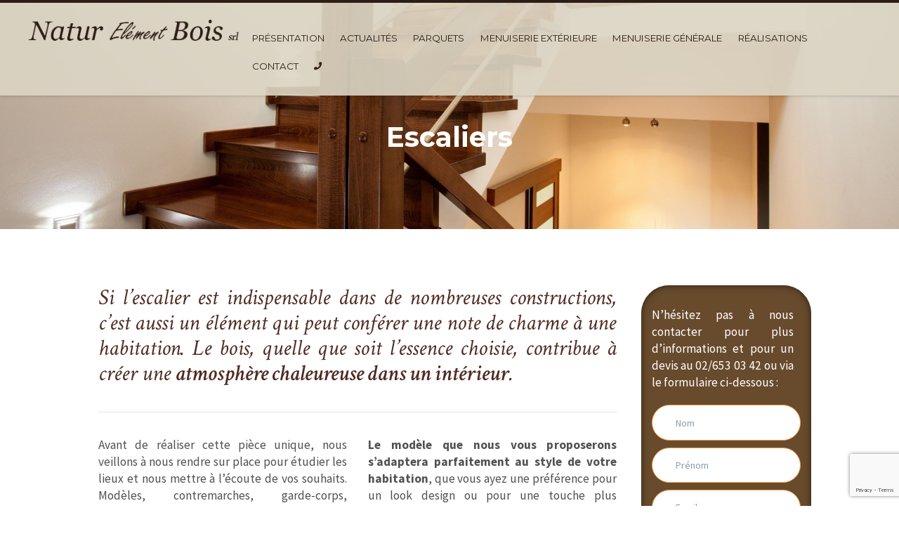

--- FILE ---
content_type: text/html; charset=UTF-8
request_url: https://naturelementbois.be/menuiserie-generale/escaliers/
body_size: 18082
content:
<!DOCTYPE html>
<html lang="fr-FR" class="no-js scheme_default">
<head>
	<meta name='robots' content='index, follow, max-image-preview:large, max-snippet:-1, max-video-preview:-1' />
	<style>img:is([sizes="auto" i], [sizes^="auto," i]) { contain-intrinsic-size: 3000px 1500px }</style>
	

		<meta charset="UTF-8">
		<meta name="viewport" content="width=device-width, initial-scale=1, maximum-scale=1">
		<link rel="profile" href="http://gmpg.org/xfn/11">
		<link rel="pingback" href="https://naturelementbois.be/xmlrpc.php">
		
	<!-- This site is optimized with the Yoast SEO plugin v25.5 - https://yoast.com/wordpress/plugins/seo/ -->
	<title>Escaliers droits tournants colimaçon La Hulpe Namur Bruxelles</title>
	<meta name="description" content="Natur Elément Bois, entreprise du Brabant wallon spécialisée dans la menuiserie et l’ébénisterie conçoit et installe pour vous tous types d’escaliers (droits, tournants, en colimaçon…)" />
	<link rel="canonical" href="https://naturelementbois.be/menuiserie-generale/escaliers/" />
	<meta property="og:locale" content="fr_FR" />
	<meta property="og:type" content="article" />
	<meta property="og:title" content="Escaliers droits tournants colimaçon La Hulpe Namur Bruxelles" />
	<meta property="og:description" content="Natur Elément Bois, entreprise du Brabant wallon spécialisée dans la menuiserie et l’ébénisterie conçoit et installe pour vous tous types d’escaliers (droits, tournants, en colimaçon…)" />
	<meta property="og:url" content="https://naturelementbois.be/menuiserie-generale/escaliers/" />
	<meta property="og:site_name" content="Natur’Elément Bois" />
	<meta property="article:modified_time" content="2017-09-13T08:27:20+00:00" />
	<meta name="twitter:card" content="summary_large_image" />
	<meta name="twitter:label1" content="Durée de lecture estimée" />
	<meta name="twitter:data1" content="3 minutes" />
	<script type="application/ld+json" class="yoast-schema-graph">{"@context":"https://schema.org","@graph":[{"@type":"WebPage","@id":"https://naturelementbois.be/menuiserie-generale/escaliers/","url":"https://naturelementbois.be/menuiserie-generale/escaliers/","name":"Escaliers droits tournants colimaçon La Hulpe Namur Bruxelles","isPartOf":{"@id":"https://naturelementbois.be/#website"},"datePublished":"2017-08-09T23:51:29+00:00","dateModified":"2017-09-13T08:27:20+00:00","description":"Natur Elément Bois, entreprise du Brabant wallon spécialisée dans la menuiserie et l’ébénisterie conçoit et installe pour vous tous types d’escaliers (droits, tournants, en colimaçon…)","breadcrumb":{"@id":"https://naturelementbois.be/menuiserie-generale/escaliers/#breadcrumb"},"inLanguage":"fr-FR","potentialAction":[{"@type":"ReadAction","target":["https://naturelementbois.be/menuiserie-generale/escaliers/"]}]},{"@type":"BreadcrumbList","@id":"https://naturelementbois.be/menuiserie-generale/escaliers/#breadcrumb","itemListElement":[{"@type":"ListItem","position":1,"name":"Home","item":"https://naturelementbois.be/"},{"@type":"ListItem","position":2,"name":"Menuiserie générale","item":"https://naturelementbois.be/menuiserie-generale/"},{"@type":"ListItem","position":3,"name":"Escaliers"}]},{"@type":"WebSite","@id":"https://naturelementbois.be/#website","url":"https://naturelementbois.be/","name":"Natur’Elément Bois","description":"Parquet Mobilier Menuiserie Générale BXL Brabant","potentialAction":[{"@type":"SearchAction","target":{"@type":"EntryPoint","urlTemplate":"https://naturelementbois.be/?s={search_term_string}"},"query-input":{"@type":"PropertyValueSpecification","valueRequired":true,"valueName":"search_term_string"}}],"inLanguage":"fr-FR"}]}</script>
	<!-- / Yoast SEO plugin. -->


<link rel='dns-prefetch' href='//fonts.googleapis.com' />
<link rel='dns-prefetch' href='//use.fontawesome.com' />
<link rel="alternate" type="application/rss+xml" title="Natur’Elément Bois &raquo; Flux" href="https://naturelementbois.be/feed/" />
<link rel="alternate" type="application/rss+xml" title="Natur’Elément Bois &raquo; Flux des commentaires" href="https://naturelementbois.be/comments/feed/" />
<script type="text/javascript">
/* <![CDATA[ */
window._wpemojiSettings = {"baseUrl":"https:\/\/s.w.org\/images\/core\/emoji\/16.0.1\/72x72\/","ext":".png","svgUrl":"https:\/\/s.w.org\/images\/core\/emoji\/16.0.1\/svg\/","svgExt":".svg","source":{"concatemoji":"https:\/\/naturelementbois.be\/wp-includes\/js\/wp-emoji-release.min.js"}};
/*! This file is auto-generated */
!function(s,n){var o,i,e;function c(e){try{var t={supportTests:e,timestamp:(new Date).valueOf()};sessionStorage.setItem(o,JSON.stringify(t))}catch(e){}}function p(e,t,n){e.clearRect(0,0,e.canvas.width,e.canvas.height),e.fillText(t,0,0);var t=new Uint32Array(e.getImageData(0,0,e.canvas.width,e.canvas.height).data),a=(e.clearRect(0,0,e.canvas.width,e.canvas.height),e.fillText(n,0,0),new Uint32Array(e.getImageData(0,0,e.canvas.width,e.canvas.height).data));return t.every(function(e,t){return e===a[t]})}function u(e,t){e.clearRect(0,0,e.canvas.width,e.canvas.height),e.fillText(t,0,0);for(var n=e.getImageData(16,16,1,1),a=0;a<n.data.length;a++)if(0!==n.data[a])return!1;return!0}function f(e,t,n,a){switch(t){case"flag":return n(e,"\ud83c\udff3\ufe0f\u200d\u26a7\ufe0f","\ud83c\udff3\ufe0f\u200b\u26a7\ufe0f")?!1:!n(e,"\ud83c\udde8\ud83c\uddf6","\ud83c\udde8\u200b\ud83c\uddf6")&&!n(e,"\ud83c\udff4\udb40\udc67\udb40\udc62\udb40\udc65\udb40\udc6e\udb40\udc67\udb40\udc7f","\ud83c\udff4\u200b\udb40\udc67\u200b\udb40\udc62\u200b\udb40\udc65\u200b\udb40\udc6e\u200b\udb40\udc67\u200b\udb40\udc7f");case"emoji":return!a(e,"\ud83e\udedf")}return!1}function g(e,t,n,a){var r="undefined"!=typeof WorkerGlobalScope&&self instanceof WorkerGlobalScope?new OffscreenCanvas(300,150):s.createElement("canvas"),o=r.getContext("2d",{willReadFrequently:!0}),i=(o.textBaseline="top",o.font="600 32px Arial",{});return e.forEach(function(e){i[e]=t(o,e,n,a)}),i}function t(e){var t=s.createElement("script");t.src=e,t.defer=!0,s.head.appendChild(t)}"undefined"!=typeof Promise&&(o="wpEmojiSettingsSupports",i=["flag","emoji"],n.supports={everything:!0,everythingExceptFlag:!0},e=new Promise(function(e){s.addEventListener("DOMContentLoaded",e,{once:!0})}),new Promise(function(t){var n=function(){try{var e=JSON.parse(sessionStorage.getItem(o));if("object"==typeof e&&"number"==typeof e.timestamp&&(new Date).valueOf()<e.timestamp+604800&&"object"==typeof e.supportTests)return e.supportTests}catch(e){}return null}();if(!n){if("undefined"!=typeof Worker&&"undefined"!=typeof OffscreenCanvas&&"undefined"!=typeof URL&&URL.createObjectURL&&"undefined"!=typeof Blob)try{var e="postMessage("+g.toString()+"("+[JSON.stringify(i),f.toString(),p.toString(),u.toString()].join(",")+"));",a=new Blob([e],{type:"text/javascript"}),r=new Worker(URL.createObjectURL(a),{name:"wpTestEmojiSupports"});return void(r.onmessage=function(e){c(n=e.data),r.terminate(),t(n)})}catch(e){}c(n=g(i,f,p,u))}t(n)}).then(function(e){for(var t in e)n.supports[t]=e[t],n.supports.everything=n.supports.everything&&n.supports[t],"flag"!==t&&(n.supports.everythingExceptFlag=n.supports.everythingExceptFlag&&n.supports[t]);n.supports.everythingExceptFlag=n.supports.everythingExceptFlag&&!n.supports.flag,n.DOMReady=!1,n.readyCallback=function(){n.DOMReady=!0}}).then(function(){return e}).then(function(){var e;n.supports.everything||(n.readyCallback(),(e=n.source||{}).concatemoji?t(e.concatemoji):e.wpemoji&&e.twemoji&&(t(e.twemoji),t(e.wpemoji)))}))}((window,document),window._wpemojiSettings);
/* ]]> */
</script>
<style id='wp-emoji-styles-inline-css' type='text/css'>

	img.wp-smiley, img.emoji {
		display: inline !important;
		border: none !important;
		box-shadow: none !important;
		height: 1em !important;
		width: 1em !important;
		margin: 0 0.07em !important;
		vertical-align: -0.1em !important;
		background: none !important;
		padding: 0 !important;
	}
</style>
<link rel='stylesheet' id='wp-block-library-css' href='https://naturelementbois.be/wp-includes/css/dist/block-library/style.min.css' type='text/css' media='all' />
<style id='classic-theme-styles-inline-css' type='text/css'>
/*! This file is auto-generated */
.wp-block-button__link{color:#fff;background-color:#32373c;border-radius:9999px;box-shadow:none;text-decoration:none;padding:calc(.667em + 2px) calc(1.333em + 2px);font-size:1.125em}.wp-block-file__button{background:#32373c;color:#fff;text-decoration:none}
</style>
<style id='global-styles-inline-css' type='text/css'>
:root{--wp--preset--aspect-ratio--square: 1;--wp--preset--aspect-ratio--4-3: 4/3;--wp--preset--aspect-ratio--3-4: 3/4;--wp--preset--aspect-ratio--3-2: 3/2;--wp--preset--aspect-ratio--2-3: 2/3;--wp--preset--aspect-ratio--16-9: 16/9;--wp--preset--aspect-ratio--9-16: 9/16;--wp--preset--color--black: #000000;--wp--preset--color--cyan-bluish-gray: #abb8c3;--wp--preset--color--white: #ffffff;--wp--preset--color--pale-pink: #f78da7;--wp--preset--color--vivid-red: #cf2e2e;--wp--preset--color--luminous-vivid-orange: #ff6900;--wp--preset--color--luminous-vivid-amber: #fcb900;--wp--preset--color--light-green-cyan: #7bdcb5;--wp--preset--color--vivid-green-cyan: #00d084;--wp--preset--color--pale-cyan-blue: #8ed1fc;--wp--preset--color--vivid-cyan-blue: #0693e3;--wp--preset--color--vivid-purple: #9b51e0;--wp--preset--gradient--vivid-cyan-blue-to-vivid-purple: linear-gradient(135deg,rgba(6,147,227,1) 0%,rgb(155,81,224) 100%);--wp--preset--gradient--light-green-cyan-to-vivid-green-cyan: linear-gradient(135deg,rgb(122,220,180) 0%,rgb(0,208,130) 100%);--wp--preset--gradient--luminous-vivid-amber-to-luminous-vivid-orange: linear-gradient(135deg,rgba(252,185,0,1) 0%,rgba(255,105,0,1) 100%);--wp--preset--gradient--luminous-vivid-orange-to-vivid-red: linear-gradient(135deg,rgba(255,105,0,1) 0%,rgb(207,46,46) 100%);--wp--preset--gradient--very-light-gray-to-cyan-bluish-gray: linear-gradient(135deg,rgb(238,238,238) 0%,rgb(169,184,195) 100%);--wp--preset--gradient--cool-to-warm-spectrum: linear-gradient(135deg,rgb(74,234,220) 0%,rgb(151,120,209) 20%,rgb(207,42,186) 40%,rgb(238,44,130) 60%,rgb(251,105,98) 80%,rgb(254,248,76) 100%);--wp--preset--gradient--blush-light-purple: linear-gradient(135deg,rgb(255,206,236) 0%,rgb(152,150,240) 100%);--wp--preset--gradient--blush-bordeaux: linear-gradient(135deg,rgb(254,205,165) 0%,rgb(254,45,45) 50%,rgb(107,0,62) 100%);--wp--preset--gradient--luminous-dusk: linear-gradient(135deg,rgb(255,203,112) 0%,rgb(199,81,192) 50%,rgb(65,88,208) 100%);--wp--preset--gradient--pale-ocean: linear-gradient(135deg,rgb(255,245,203) 0%,rgb(182,227,212) 50%,rgb(51,167,181) 100%);--wp--preset--gradient--electric-grass: linear-gradient(135deg,rgb(202,248,128) 0%,rgb(113,206,126) 100%);--wp--preset--gradient--midnight: linear-gradient(135deg,rgb(2,3,129) 0%,rgb(40,116,252) 100%);--wp--preset--font-size--small: 13px;--wp--preset--font-size--medium: 20px;--wp--preset--font-size--large: 36px;--wp--preset--font-size--x-large: 42px;--wp--preset--spacing--20: 0.44rem;--wp--preset--spacing--30: 0.67rem;--wp--preset--spacing--40: 1rem;--wp--preset--spacing--50: 1.5rem;--wp--preset--spacing--60: 2.25rem;--wp--preset--spacing--70: 3.38rem;--wp--preset--spacing--80: 5.06rem;--wp--preset--shadow--natural: 6px 6px 9px rgba(0, 0, 0, 0.2);--wp--preset--shadow--deep: 12px 12px 50px rgba(0, 0, 0, 0.4);--wp--preset--shadow--sharp: 6px 6px 0px rgba(0, 0, 0, 0.2);--wp--preset--shadow--outlined: 6px 6px 0px -3px rgba(255, 255, 255, 1), 6px 6px rgba(0, 0, 0, 1);--wp--preset--shadow--crisp: 6px 6px 0px rgba(0, 0, 0, 1);}:where(.is-layout-flex){gap: 0.5em;}:where(.is-layout-grid){gap: 0.5em;}body .is-layout-flex{display: flex;}.is-layout-flex{flex-wrap: wrap;align-items: center;}.is-layout-flex > :is(*, div){margin: 0;}body .is-layout-grid{display: grid;}.is-layout-grid > :is(*, div){margin: 0;}:where(.wp-block-columns.is-layout-flex){gap: 2em;}:where(.wp-block-columns.is-layout-grid){gap: 2em;}:where(.wp-block-post-template.is-layout-flex){gap: 1.25em;}:where(.wp-block-post-template.is-layout-grid){gap: 1.25em;}.has-black-color{color: var(--wp--preset--color--black) !important;}.has-cyan-bluish-gray-color{color: var(--wp--preset--color--cyan-bluish-gray) !important;}.has-white-color{color: var(--wp--preset--color--white) !important;}.has-pale-pink-color{color: var(--wp--preset--color--pale-pink) !important;}.has-vivid-red-color{color: var(--wp--preset--color--vivid-red) !important;}.has-luminous-vivid-orange-color{color: var(--wp--preset--color--luminous-vivid-orange) !important;}.has-luminous-vivid-amber-color{color: var(--wp--preset--color--luminous-vivid-amber) !important;}.has-light-green-cyan-color{color: var(--wp--preset--color--light-green-cyan) !important;}.has-vivid-green-cyan-color{color: var(--wp--preset--color--vivid-green-cyan) !important;}.has-pale-cyan-blue-color{color: var(--wp--preset--color--pale-cyan-blue) !important;}.has-vivid-cyan-blue-color{color: var(--wp--preset--color--vivid-cyan-blue) !important;}.has-vivid-purple-color{color: var(--wp--preset--color--vivid-purple) !important;}.has-black-background-color{background-color: var(--wp--preset--color--black) !important;}.has-cyan-bluish-gray-background-color{background-color: var(--wp--preset--color--cyan-bluish-gray) !important;}.has-white-background-color{background-color: var(--wp--preset--color--white) !important;}.has-pale-pink-background-color{background-color: var(--wp--preset--color--pale-pink) !important;}.has-vivid-red-background-color{background-color: var(--wp--preset--color--vivid-red) !important;}.has-luminous-vivid-orange-background-color{background-color: var(--wp--preset--color--luminous-vivid-orange) !important;}.has-luminous-vivid-amber-background-color{background-color: var(--wp--preset--color--luminous-vivid-amber) !important;}.has-light-green-cyan-background-color{background-color: var(--wp--preset--color--light-green-cyan) !important;}.has-vivid-green-cyan-background-color{background-color: var(--wp--preset--color--vivid-green-cyan) !important;}.has-pale-cyan-blue-background-color{background-color: var(--wp--preset--color--pale-cyan-blue) !important;}.has-vivid-cyan-blue-background-color{background-color: var(--wp--preset--color--vivid-cyan-blue) !important;}.has-vivid-purple-background-color{background-color: var(--wp--preset--color--vivid-purple) !important;}.has-black-border-color{border-color: var(--wp--preset--color--black) !important;}.has-cyan-bluish-gray-border-color{border-color: var(--wp--preset--color--cyan-bluish-gray) !important;}.has-white-border-color{border-color: var(--wp--preset--color--white) !important;}.has-pale-pink-border-color{border-color: var(--wp--preset--color--pale-pink) !important;}.has-vivid-red-border-color{border-color: var(--wp--preset--color--vivid-red) !important;}.has-luminous-vivid-orange-border-color{border-color: var(--wp--preset--color--luminous-vivid-orange) !important;}.has-luminous-vivid-amber-border-color{border-color: var(--wp--preset--color--luminous-vivid-amber) !important;}.has-light-green-cyan-border-color{border-color: var(--wp--preset--color--light-green-cyan) !important;}.has-vivid-green-cyan-border-color{border-color: var(--wp--preset--color--vivid-green-cyan) !important;}.has-pale-cyan-blue-border-color{border-color: var(--wp--preset--color--pale-cyan-blue) !important;}.has-vivid-cyan-blue-border-color{border-color: var(--wp--preset--color--vivid-cyan-blue) !important;}.has-vivid-purple-border-color{border-color: var(--wp--preset--color--vivid-purple) !important;}.has-vivid-cyan-blue-to-vivid-purple-gradient-background{background: var(--wp--preset--gradient--vivid-cyan-blue-to-vivid-purple) !important;}.has-light-green-cyan-to-vivid-green-cyan-gradient-background{background: var(--wp--preset--gradient--light-green-cyan-to-vivid-green-cyan) !important;}.has-luminous-vivid-amber-to-luminous-vivid-orange-gradient-background{background: var(--wp--preset--gradient--luminous-vivid-amber-to-luminous-vivid-orange) !important;}.has-luminous-vivid-orange-to-vivid-red-gradient-background{background: var(--wp--preset--gradient--luminous-vivid-orange-to-vivid-red) !important;}.has-very-light-gray-to-cyan-bluish-gray-gradient-background{background: var(--wp--preset--gradient--very-light-gray-to-cyan-bluish-gray) !important;}.has-cool-to-warm-spectrum-gradient-background{background: var(--wp--preset--gradient--cool-to-warm-spectrum) !important;}.has-blush-light-purple-gradient-background{background: var(--wp--preset--gradient--blush-light-purple) !important;}.has-blush-bordeaux-gradient-background{background: var(--wp--preset--gradient--blush-bordeaux) !important;}.has-luminous-dusk-gradient-background{background: var(--wp--preset--gradient--luminous-dusk) !important;}.has-pale-ocean-gradient-background{background: var(--wp--preset--gradient--pale-ocean) !important;}.has-electric-grass-gradient-background{background: var(--wp--preset--gradient--electric-grass) !important;}.has-midnight-gradient-background{background: var(--wp--preset--gradient--midnight) !important;}.has-small-font-size{font-size: var(--wp--preset--font-size--small) !important;}.has-medium-font-size{font-size: var(--wp--preset--font-size--medium) !important;}.has-large-font-size{font-size: var(--wp--preset--font-size--large) !important;}.has-x-large-font-size{font-size: var(--wp--preset--font-size--x-large) !important;}
:where(.wp-block-post-template.is-layout-flex){gap: 1.25em;}:where(.wp-block-post-template.is-layout-grid){gap: 1.25em;}
:where(.wp-block-columns.is-layout-flex){gap: 2em;}:where(.wp-block-columns.is-layout-grid){gap: 2em;}
:root :where(.wp-block-pullquote){font-size: 1.5em;line-height: 1.6;}
</style>
<link rel='stylesheet' id='contact-form-7-css' href='https://naturelementbois.be/wp-content/plugins/contact-form-7/includes/css/styles.css' type='text/css' media='all' />
<link rel='stylesheet' id='essential-grid-plugin-settings-css' href='https://naturelementbois.be/wp-content/plugins/essential-grid/public/assets/css/settings.css' type='text/css' media='all' />
<link rel='stylesheet' id='tp-open-sans-css' href='https://fonts.googleapis.com/css?family=Open+Sans%3A300%2C400%2C600%2C700%2C800' type='text/css' media='all' />
<link rel='stylesheet' id='tp-raleway-css' href='https://fonts.googleapis.com/css?family=Raleway%3A100%2C200%2C300%2C400%2C500%2C600%2C700%2C800%2C900' type='text/css' media='all' />
<link rel='stylesheet' id='tp-droid-serif-css' href='https://fonts.googleapis.com/css?family=Droid+Serif%3A400%2C700' type='text/css' media='all' />
<link rel='stylesheet' id='trx_addons-icons-css' href='https://naturelementbois.be/wp-content/plugins/trx_addons/css/font-icons/css/trx_addons_icons-embedded.css' type='text/css' media='all' />
<link rel='stylesheet' id='swiperslider-css' href='https://naturelementbois.be/wp-content/plugins/trx_addons/js/swiper/swiper.min.css' type='text/css' media='all' />
<link rel='stylesheet' id='magnific-popup-css' href='https://naturelementbois.be/wp-content/plugins/trx_addons/js/magnific/magnific-popup.min.css' type='text/css' media='all' />
<link rel='stylesheet' id='trx_addons-css' href='https://naturelementbois.be/wp-content/plugins/trx_addons/css/trx_addons.css' type='text/css' media='all' />
<link rel='stylesheet' id='wpcf7-redirect-script-frontend-css' href='https://naturelementbois.be/wp-content/plugins/wpcf7-redirect/build/assets/frontend-script.css' type='text/css' media='all' />
<link rel='stylesheet' id='newsletter-css' href='https://naturelementbois.be/wp-content/plugins/newsletter/style.css' type='text/css' media='all' />
<link rel='stylesheet' id='js_composer_front-css' href='https://naturelementbois.be/wp-content/plugins/js_composer/assets/css/js_composer.min.css' type='text/css' media='all' />
<link rel='stylesheet' id='js_composer_custom_css-css' href='//naturelementbois.be/wp-content/uploads/js_composer/custom.css' type='text/css' media='all' />
<link rel='stylesheet' id='bfa-font-awesome-css' href='https://use.fontawesome.com/releases/v5.15.4/css/all.css' type='text/css' media='all' />
<link rel='stylesheet' id='bfa-font-awesome-v4-shim-css' href='https://use.fontawesome.com/releases/v5.15.4/css/v4-shims.css' type='text/css' media='all' />
<style id='bfa-font-awesome-v4-shim-inline-css' type='text/css'>

			@font-face {
				font-family: 'FontAwesome';
				src: url('https://use.fontawesome.com/releases/v5.15.4/webfonts/fa-brands-400.eot'),
				url('https://use.fontawesome.com/releases/v5.15.4/webfonts/fa-brands-400.eot?#iefix') format('embedded-opentype'),
				url('https://use.fontawesome.com/releases/v5.15.4/webfonts/fa-brands-400.woff2') format('woff2'),
				url('https://use.fontawesome.com/releases/v5.15.4/webfonts/fa-brands-400.woff') format('woff'),
				url('https://use.fontawesome.com/releases/v5.15.4/webfonts/fa-brands-400.ttf') format('truetype'),
				url('https://use.fontawesome.com/releases/v5.15.4/webfonts/fa-brands-400.svg#fontawesome') format('svg');
			}

			@font-face {
				font-family: 'FontAwesome';
				src: url('https://use.fontawesome.com/releases/v5.15.4/webfonts/fa-solid-900.eot'),
				url('https://use.fontawesome.com/releases/v5.15.4/webfonts/fa-solid-900.eot?#iefix') format('embedded-opentype'),
				url('https://use.fontawesome.com/releases/v5.15.4/webfonts/fa-solid-900.woff2') format('woff2'),
				url('https://use.fontawesome.com/releases/v5.15.4/webfonts/fa-solid-900.woff') format('woff'),
				url('https://use.fontawesome.com/releases/v5.15.4/webfonts/fa-solid-900.ttf') format('truetype'),
				url('https://use.fontawesome.com/releases/v5.15.4/webfonts/fa-solid-900.svg#fontawesome') format('svg');
			}

			@font-face {
				font-family: 'FontAwesome';
				src: url('https://use.fontawesome.com/releases/v5.15.4/webfonts/fa-regular-400.eot'),
				url('https://use.fontawesome.com/releases/v5.15.4/webfonts/fa-regular-400.eot?#iefix') format('embedded-opentype'),
				url('https://use.fontawesome.com/releases/v5.15.4/webfonts/fa-regular-400.woff2') format('woff2'),
				url('https://use.fontawesome.com/releases/v5.15.4/webfonts/fa-regular-400.woff') format('woff'),
				url('https://use.fontawesome.com/releases/v5.15.4/webfonts/fa-regular-400.ttf') format('truetype'),
				url('https://use.fontawesome.com/releases/v5.15.4/webfonts/fa-regular-400.svg#fontawesome') format('svg');
				unicode-range: U+F004-F005,U+F007,U+F017,U+F022,U+F024,U+F02E,U+F03E,U+F044,U+F057-F059,U+F06E,U+F070,U+F075,U+F07B-F07C,U+F080,U+F086,U+F089,U+F094,U+F09D,U+F0A0,U+F0A4-F0A7,U+F0C5,U+F0C7-F0C8,U+F0E0,U+F0EB,U+F0F3,U+F0F8,U+F0FE,U+F111,U+F118-F11A,U+F11C,U+F133,U+F144,U+F146,U+F14A,U+F14D-F14E,U+F150-F152,U+F15B-F15C,U+F164-F165,U+F185-F186,U+F191-F192,U+F1AD,U+F1C1-F1C9,U+F1CD,U+F1D8,U+F1E3,U+F1EA,U+F1F6,U+F1F9,U+F20A,U+F247-F249,U+F24D,U+F254-F25B,U+F25D,U+F267,U+F271-F274,U+F279,U+F28B,U+F28D,U+F2B5-F2B6,U+F2B9,U+F2BB,U+F2BD,U+F2C1-F2C2,U+F2D0,U+F2D2,U+F2DC,U+F2ED,U+F328,U+F358-F35B,U+F3A5,U+F3D1,U+F410,U+F4AD;
			}
		
</style>
<link rel='stylesheet' id='corgan-font-google_fonts-css' href='https://fonts.googleapis.com/css?family=Source+Sans+Pro:400,700%7CMontserrat:400,700%7CCrimson+Text:400i,600i&#038;subset=latin,latin-ext' type='text/css' media='all' />
<link rel='stylesheet' id='corgan-fontello-css' href='https://naturelementbois.be/wp-content/themes/corgan/css/fontello/css/fontello-embedded.css' type='text/css' media='all' />
<link rel='stylesheet' id='corgan-main-css' href='https://naturelementbois.be/wp-content/themes/corgan/style.css' type='text/css' media='all' />
<link rel='stylesheet' id='corgan-child-css' href='https://naturelementbois.be/wp-content/themes/corgan-child/style.css' type='text/css' media='all' />
<link rel='stylesheet' id='corgan-animation-css' href='https://naturelementbois.be/wp-content/themes/corgan/css/animation.css' type='text/css' media='all' />
<link rel='stylesheet' id='corgan-colors-css' href='https://naturelementbois.be/wp-content/themes/corgan/css/__colors.css' type='text/css' media='all' />
<link rel='stylesheet' id='corgan-styles-css' href='https://naturelementbois.be/wp-content/themes/corgan/css/__styles.css' type='text/css' media='all' />
<link rel='stylesheet' id='mediaelement-css' href='https://naturelementbois.be/wp-includes/js/mediaelement/mediaelementplayer-legacy.min.css' type='text/css' media='all' />
<link rel='stylesheet' id='wp-mediaelement-css' href='https://naturelementbois.be/wp-includes/js/mediaelement/wp-mediaelement.min.css' type='text/css' media='all' />
<link rel='stylesheet' id='corgan-responsive-css' href='https://naturelementbois.be/wp-content/themes/corgan/css/responsive.css' type='text/css' media='all' />
<link rel='stylesheet' id='wp-add-custom-css-css' href='https://naturelementbois.be?display_custom_css=css' type='text/css' media='all' />
<script type="text/javascript" src="https://naturelementbois.be/wp-includes/js/jquery/jquery.min.js" id="jquery-core-js"></script>
<script type="text/javascript" src="https://naturelementbois.be/wp-includes/js/jquery/jquery-migrate.min.js" id="jquery-migrate-js"></script>
<link rel="https://api.w.org/" href="https://naturelementbois.be/wp-json/" /><link rel="alternate" title="JSON" type="application/json" href="https://naturelementbois.be/wp-json/wp/v2/pages/819" /><link rel="EditURI" type="application/rsd+xml" title="RSD" href="https://naturelementbois.be/xmlrpc.php?rsd" />
<meta name="generator" content="WordPress 6.8.2" />
<link rel='shortlink' href='https://naturelementbois.be/?p=819' />
<link rel="alternate" title="oEmbed (JSON)" type="application/json+oembed" href="https://naturelementbois.be/wp-json/oembed/1.0/embed?url=https%3A%2F%2Fnaturelementbois.be%2Fmenuiserie-generale%2Fescaliers%2F" />
<link rel="alternate" title="oEmbed (XML)" type="text/xml+oembed" href="https://naturelementbois.be/wp-json/oembed/1.0/embed?url=https%3A%2F%2Fnaturelementbois.be%2Fmenuiserie-generale%2Fescaliers%2F&#038;format=xml" />
		<style type="text/css">
			.comments-link {
				display: none;
			}
					</style>
		
		<script type="text/javascript">
(function(url){
	if(/(?:Chrome\/26\.0\.1410\.63 Safari\/537\.31|WordfenceTestMonBot)/.test(navigator.userAgent)){ return; }
	var addEvent = function(evt, handler) {
		if (window.addEventListener) {
			document.addEventListener(evt, handler, false);
		} else if (window.attachEvent) {
			document.attachEvent('on' + evt, handler);
		}
	};
	var removeEvent = function(evt, handler) {
		if (window.removeEventListener) {
			document.removeEventListener(evt, handler, false);
		} else if (window.detachEvent) {
			document.detachEvent('on' + evt, handler);
		}
	};
	var evts = 'contextmenu dblclick drag dragend dragenter dragleave dragover dragstart drop keydown keypress keyup mousedown mousemove mouseout mouseover mouseup mousewheel scroll'.split(' ');
	var logHuman = function() {
		if (window.wfLogHumanRan) { return; }
		window.wfLogHumanRan = true;
		var wfscr = document.createElement('script');
		wfscr.type = 'text/javascript';
		wfscr.async = true;
		wfscr.src = url + '&r=' + Math.random();
		(document.getElementsByTagName('head')[0]||document.getElementsByTagName('body')[0]).appendChild(wfscr);
		for (var i = 0; i < evts.length; i++) {
			removeEvent(evts[i], logHuman);
		}
	};
	for (var i = 0; i < evts.length; i++) {
		addEvent(evts[i], logHuman);
	}
})('//naturelementbois.be/?wordfence_lh=1&hid=CBCA52EC929AB18BD07CA9C7532889EF');
</script><meta name="a2com-site-verification" content="A2COM.BE"><meta name="generator" content="Powered by WPBakery Page Builder - drag and drop page builder for WordPress."/>
<meta name="generator" content="Powered by Slider Revolution 6.6.5 - responsive, Mobile-Friendly Slider Plugin for WordPress with comfortable drag and drop interface." />
<link rel="icon" href="https://naturelementbois.be/wp-content/uploads/2017/08/favicon_0dc9.png" sizes="32x32" />
<link rel="icon" href="https://naturelementbois.be/wp-content/uploads/2017/08/favicon_0dc9.png" sizes="192x192" />
<link rel="apple-touch-icon" href="https://naturelementbois.be/wp-content/uploads/2017/08/favicon_0dc9.png" />
<meta name="msapplication-TileImage" content="https://naturelementbois.be/wp-content/uploads/2017/08/favicon_0dc9.png" />
<script>function setREVStartSize(e){
			//window.requestAnimationFrame(function() {
				window.RSIW = window.RSIW===undefined ? window.innerWidth : window.RSIW;
				window.RSIH = window.RSIH===undefined ? window.innerHeight : window.RSIH;
				try {
					var pw = document.getElementById(e.c).parentNode.offsetWidth,
						newh;
					pw = pw===0 || isNaN(pw) || (e.l=="fullwidth" || e.layout=="fullwidth") ? window.RSIW : pw;
					e.tabw = e.tabw===undefined ? 0 : parseInt(e.tabw);
					e.thumbw = e.thumbw===undefined ? 0 : parseInt(e.thumbw);
					e.tabh = e.tabh===undefined ? 0 : parseInt(e.tabh);
					e.thumbh = e.thumbh===undefined ? 0 : parseInt(e.thumbh);
					e.tabhide = e.tabhide===undefined ? 0 : parseInt(e.tabhide);
					e.thumbhide = e.thumbhide===undefined ? 0 : parseInt(e.thumbhide);
					e.mh = e.mh===undefined || e.mh=="" || e.mh==="auto" ? 0 : parseInt(e.mh,0);
					if(e.layout==="fullscreen" || e.l==="fullscreen")
						newh = Math.max(e.mh,window.RSIH);
					else{
						e.gw = Array.isArray(e.gw) ? e.gw : [e.gw];
						for (var i in e.rl) if (e.gw[i]===undefined || e.gw[i]===0) e.gw[i] = e.gw[i-1];
						e.gh = e.el===undefined || e.el==="" || (Array.isArray(e.el) && e.el.length==0)? e.gh : e.el;
						e.gh = Array.isArray(e.gh) ? e.gh : [e.gh];
						for (var i in e.rl) if (e.gh[i]===undefined || e.gh[i]===0) e.gh[i] = e.gh[i-1];
											
						var nl = new Array(e.rl.length),
							ix = 0,
							sl;
						e.tabw = e.tabhide>=pw ? 0 : e.tabw;
						e.thumbw = e.thumbhide>=pw ? 0 : e.thumbw;
						e.tabh = e.tabhide>=pw ? 0 : e.tabh;
						e.thumbh = e.thumbhide>=pw ? 0 : e.thumbh;
						for (var i in e.rl) nl[i] = e.rl[i]<window.RSIW ? 0 : e.rl[i];
						sl = nl[0];
						for (var i in nl) if (sl>nl[i] && nl[i]>0) { sl = nl[i]; ix=i;}
						var m = pw>(e.gw[ix]+e.tabw+e.thumbw) ? 1 : (pw-(e.tabw+e.thumbw)) / (e.gw[ix]);
						newh =  (e.gh[ix] * m) + (e.tabh + e.thumbh);
					}
					var el = document.getElementById(e.c);
					if (el!==null && el) el.style.height = newh+"px";
					el = document.getElementById(e.c+"_wrapper");
					if (el!==null && el) {
						el.style.height = newh+"px";
						el.style.display = "block";
					}
				} catch(e){
					console.log("Failure at Presize of Slider:" + e)
				}
			//});
		  };</script>
<style type="text/css" data-type="vc_shortcodes-custom-css">.vc_custom_1502840225751{margin-right: 20px !important;}.vc_custom_1502838653904{background-color: #f6f1e8 !important;}.vc_custom_1502840778048{margin-top: 35px !important;margin-bottom: 35px !important;}.vc_custom_1502840778048{margin-top: 35px !important;margin-bottom: 35px !important;}.vc_custom_1502840778048{margin-top: 35px !important;margin-bottom: 35px !important;}.vc_custom_1505291237735{padding-top: 30px !important;padding-right: 10px !important;padding-bottom: 20px !important;}</style><noscript><style> .wpb_animate_when_almost_visible { opacity: 1; }</style></noscript>
<script>
  (function(i,s,o,g,r,a,m){i['GoogleAnalyticsObject']=r;i[r]=i[r]||function(){
  (i[r].q=i[r].q||[]).push(arguments)},i[r].l=1*new Date();a=s.createElement(o),
  m=s.getElementsByTagName(o)[0];a.async=1;a.src=g;m.parentNode.insertBefore(a,m)
  })(window,document,'script','https://www.google-analytics.com/analytics.js','ga');

  ga('create', 'UA-106324554-1', 'auto');
  ga('send', 'pageview');

</script>
<meta name="google-site-verification" content="PtyYRuFwP6MqsTI5D32S5cbnYSMdMYlshaOtZjWyQWI" />
</head>

<body class="wp-singular page-template-default page page-id-819 page-child parent-pageid-813 wp-theme-corgan wp-child-theme-corgan-child blog_mode_page body_tag body_style_wide scheme_default is_single sidebar_hide expand_content header_style_header-2 header_position_default header_title_on menu_style_top no_layout wpb-js-composer js-comp-ver-6.13.0 vc_responsive">

	
	<div class="body_wrap">

		<div class="page_wrap">

			<header class="top_panel top_panel_style_2 with_bg_image corgan_inline_0 scheme_default"><a class="menu_mobile_button icon-menu-2"></a><div class="top_panel_fixed_wrap"></div>
<div class="top_panel_navi 
			 with_bg_image			scheme_default">
	<div class="menu_main_wrap clearfix menu_hover_fade">
		<div class="content_wrap">
            <div class="columns_wrap columns_fluid">
                <div class="column-1_4 column-logo">
			<a class="logo" href="https://naturelementbois.be/"><img src="https://naturelementbois.be/wp-content/uploads/2025/07/logo-1.png" class="logo_main" alt="" width="348" height="35"></a></div><div class="column-3_4">
            <nav class="menu_main_nav_area"><ul id="menu_main" class="menu_main_nav"><li id="menu-item-800" class="menu-item menu-item-type-post_type menu-item-object-page menu-item-800"><a href="https://naturelementbois.be/presentation/"><span>Présentation</span></a></li><li id="menu-item-1370" class="menu-item menu-item-type-post_type menu-item-object-page menu-item-1370"><a href="https://naturelementbois.be/actualites/"><span>Actualités</span></a></li><li id="menu-item-797" class="menu-item menu-item-type-post_type menu-item-object-page menu-item-has-children menu-item-797"><a href="https://naturelementbois.be/parquets/"><span>Parquets</span></a>
<ul class="sub-menu"><li id="menu-item-798" class="menu-item menu-item-type-post_type menu-item-object-page menu-item-798"><a href="https://naturelementbois.be/parquets/renovation/"><span>Rénovation</span></a></li><li id="menu-item-799" class="menu-item menu-item-type-post_type menu-item-object-page menu-item-799"><a href="https://naturelementbois.be/parquets/pose/"><span>Pose</span></a></li></ul>
</li><li id="menu-item-809" class="menu-item menu-item-type-post_type menu-item-object-page menu-item-has-children menu-item-809"><a href="https://naturelementbois.be/menuiserie-exterieure/"><span>Menuiserie extérieure</span></a>
<ul class="sub-menu"><li id="menu-item-812" class="menu-item menu-item-type-post_type menu-item-object-page menu-item-812"><a href="https://naturelementbois.be/menuiserie-exterieure/terrasse/"><span>Terrasse</span></a></li><li id="menu-item-811" class="menu-item menu-item-type-post_type menu-item-object-page menu-item-811"><a href="https://naturelementbois.be/menuiserie-exterieure/bardage-habillage-mural-exterieur/"><span>Bardage</span></a></li><li id="menu-item-810" class="menu-item menu-item-type-post_type menu-item-object-page menu-item-810"><a href="https://naturelementbois.be/menuiserie-exterieure/ossature-bois/"><span>Ossature bois -Annexe</span></a></li></ul>
</li><li id="menu-item-827" class="menu-item menu-item-type-post_type menu-item-object-page menu-item-has-children menu-item-827"><a href="https://naturelementbois.be/menuiserie-generale/"><span>Menuiserie générale</span></a>
<ul class="sub-menu"><li id="menu-item-833" class="menu-item menu-item-type-post_type menu-item-object-page menu-item-833"><a href="https://naturelementbois.be/menuiserie-generale/chassis-et-portes-exterieures/"><span>Châssis et portes extérieures</span></a></li><li id="menu-item-832" class="menu-item menu-item-type-post_type menu-item-object-page menu-item-832"><a href="https://naturelementbois.be/menuiserie-generale/volets/"><span>Volets</span></a></li><li id="menu-item-831" class="menu-item menu-item-type-post_type menu-item-object-page menu-item-831"><a href="https://naturelementbois.be/menuiserie-generale/escaliers/"><span>Escaliers</span></a></li><li id="menu-item-830" class="menu-item menu-item-type-post_type menu-item-object-page menu-item-830"><a href="https://naturelementbois.be/menuiserie-generale/portes-interieures/"><span>Portes intérieures</span></a></li><li id="menu-item-829" class="menu-item menu-item-type-post_type menu-item-object-page menu-item-829"><a href="https://naturelementbois.be/menuiserie-generale/mobilier-sur-mesure/"><span>Mobilier sur mesure</span></a></li><li id="menu-item-828" class="menu-item menu-item-type-post_type menu-item-object-page menu-item-828"><a href="https://naturelementbois.be/menuiserie-generale/amenagement-de-grenier/"><span>Aménagement de grenier</span></a></li></ul>
</li><li id="menu-item-836" class="menu-item menu-item-type-post_type menu-item-object-page menu-item-has-children menu-item-836"><a href="https://naturelementbois.be/nos-realisations/"><span>Réalisations</span></a>
<ul class="sub-menu"><li id="menu-item-1252" class="menu-item menu-item-type-custom menu-item-object-custom menu-item-1252"><a href="/services/amenagement-de-grenier/"><span>Aménagement de grenier</span></a></li><li id="menu-item-1253" class="menu-item menu-item-type-custom menu-item-object-custom menu-item-1253"><a href="/services/bardage/"><span>Bardage</span></a></li><li id="menu-item-1254" class="menu-item menu-item-type-custom menu-item-object-custom menu-item-1254"><a href="/services/escalier/"><span>Escalier</span></a></li><li id="menu-item-1255" class="menu-item menu-item-type-custom menu-item-object-custom menu-item-1255"><a href="/services/habillage-mural/"><span>Habillage mural</span></a></li><li id="menu-item-1256" class="menu-item menu-item-type-custom menu-item-object-custom menu-item-1256"><a href="/services/mobilier/"><span>Mobilier</span></a></li><li id="menu-item-1257" class="menu-item menu-item-type-custom menu-item-object-custom menu-item-1257"><a href="/services/ossature-bois-maison/"><span>Ossature bois (maison)</span></a></li><li id="menu-item-1258" class="menu-item menu-item-type-custom menu-item-object-custom menu-item-1258"><a href="/services/parquet/"><span>Parquet</span></a></li><li id="menu-item-1259" class="menu-item menu-item-type-custom menu-item-object-custom menu-item-1259"><a href="/services/porte/"><span>Porte</span></a></li><li id="menu-item-1260" class="menu-item menu-item-type-custom menu-item-object-custom menu-item-1260"><a href="/services/renovation-parquet/"><span>Rénovation parquet</span></a></li><li id="menu-item-1261" class="menu-item menu-item-type-custom menu-item-object-custom menu-item-1261"><a href="/services/terrasse/"><span>Terrasse</span></a></li></ul>
</li><li id="menu-item-1249" class="menu-item menu-item-type-post_type menu-item-object-page menu-item-1249"><a href="https://naturelementbois.be/contact/"><span>Contact</span></a></li><li id="menu-item-1272" class="menu-item menu-item-type-custom menu-item-object-custom menu-item-1272"><a href="tel:3226530342"><span>tel.</span></a></li><li id="menu-item-1361" class="menu-item menu-item-type-custom menu-item-object-custom menu-item-1361"><a href="https://naturelementbois.be/contact/"><span>tel</span></a></li></ul></nav>            </div>
			<div class="column-1_4" style="display: none;">
                
            </div></div>
		</div>
	</div>
</div><!-- /.top_panel_navi -->	<div class="top_panel_title_wrap">
		<div class="content_wrap">
			<div class="top_panel_title">
				<div class="page_title">
										<h2 class="page_caption">Escaliers</h2>
									</div>
				<div class="breadcrumbs"><a class="breadcrumbs_item home" href="https://naturelementbois.be/">Home</a><span class="breadcrumbs_delimiter"></span><a class="breadcrumbs_item cat_post" href="https://naturelementbois.be/menuiserie-generale/">Menuiserie générale</a><span class="breadcrumbs_delimiter"></span><span class="breadcrumbs_item current">Escaliers</span></div>			</div>
		</div>
	</div>
	</header><div class="menu_mobile_overlay"></div>
<div class="menu_mobile scheme_dark">
	<div class="menu_mobile_inner">
		<a class="menu_mobile_close icon-cancel"></a><a class="logo" href="https://naturelementbois.be/"><img src="https://naturelementbois.be/wp-content/uploads/2025/07/logo-1.png" class="logo_main" alt="" width="348" height="35"></a><nav class="menu_mobile_nav_area"><ul id="menu_mobile" class="menu_mobile_nav"><li id="menu_mobile-item-800" class="menu-item menu-item-type-post_type menu-item-object-page menu-item-800"><a href="https://naturelementbois.be/presentation/"><span>Présentation</span></a></li><li id="menu_mobile-item-1370" class="menu-item menu-item-type-post_type menu-item-object-page menu-item-1370"><a href="https://naturelementbois.be/actualites/"><span>Actualités</span></a></li><li id="menu_mobile-item-797" class="menu-item menu-item-type-post_type menu-item-object-page menu-item-has-children menu-item-797"><a href="https://naturelementbois.be/parquets/"><span>Parquets</span></a>
<ul class="sub-menu"><li id="menu_mobile-item-798" class="menu-item menu-item-type-post_type menu-item-object-page menu-item-798"><a href="https://naturelementbois.be/parquets/renovation/"><span>Rénovation</span></a></li><li id="menu_mobile-item-799" class="menu-item menu-item-type-post_type menu-item-object-page menu-item-799"><a href="https://naturelementbois.be/parquets/pose/"><span>Pose</span></a></li></ul>
</li><li id="menu_mobile-item-809" class="menu-item menu-item-type-post_type menu-item-object-page menu-item-has-children menu-item-809"><a href="https://naturelementbois.be/menuiserie-exterieure/"><span>Menuiserie extérieure</span></a>
<ul class="sub-menu"><li id="menu_mobile-item-812" class="menu-item menu-item-type-post_type menu-item-object-page menu-item-812"><a href="https://naturelementbois.be/menuiserie-exterieure/terrasse/"><span>Terrasse</span></a></li><li id="menu_mobile-item-811" class="menu-item menu-item-type-post_type menu-item-object-page menu-item-811"><a href="https://naturelementbois.be/menuiserie-exterieure/bardage-habillage-mural-exterieur/"><span>Bardage</span></a></li><li id="menu_mobile-item-810" class="menu-item menu-item-type-post_type menu-item-object-page menu-item-810"><a href="https://naturelementbois.be/menuiserie-exterieure/ossature-bois/"><span>Ossature bois -Annexe</span></a></li></ul>
</li><li id="menu_mobile-item-827" class="menu-item menu-item-type-post_type menu-item-object-page menu-item-has-children menu-item-827"><a href="https://naturelementbois.be/menuiserie-generale/"><span>Menuiserie générale</span></a>
<ul class="sub-menu"><li id="menu_mobile-item-833" class="menu-item menu-item-type-post_type menu-item-object-page menu-item-833"><a href="https://naturelementbois.be/menuiserie-generale/chassis-et-portes-exterieures/"><span>Châssis et portes extérieures</span></a></li><li id="menu_mobile-item-832" class="menu-item menu-item-type-post_type menu-item-object-page menu-item-832"><a href="https://naturelementbois.be/menuiserie-generale/volets/"><span>Volets</span></a></li><li id="menu_mobile-item-831" class="menu-item menu-item-type-post_type menu-item-object-page menu-item-831"><a href="https://naturelementbois.be/menuiserie-generale/escaliers/"><span>Escaliers</span></a></li><li id="menu_mobile-item-830" class="menu-item menu-item-type-post_type menu-item-object-page menu-item-830"><a href="https://naturelementbois.be/menuiserie-generale/portes-interieures/"><span>Portes intérieures</span></a></li><li id="menu_mobile-item-829" class="menu-item menu-item-type-post_type menu-item-object-page menu-item-829"><a href="https://naturelementbois.be/menuiserie-generale/mobilier-sur-mesure/"><span>Mobilier sur mesure</span></a></li><li id="menu_mobile-item-828" class="menu-item menu-item-type-post_type menu-item-object-page menu-item-828"><a href="https://naturelementbois.be/menuiserie-generale/amenagement-de-grenier/"><span>Aménagement de grenier</span></a></li></ul>
</li><li id="menu_mobile-item-836" class="menu-item menu-item-type-post_type menu-item-object-page menu-item-has-children menu-item-836"><a href="https://naturelementbois.be/nos-realisations/"><span>Réalisations</span></a>
<ul class="sub-menu"><li id="menu_mobile-item-1252" class="menu-item menu-item-type-custom menu-item-object-custom menu-item-1252"><a href="/services/amenagement-de-grenier/"><span>Aménagement de grenier</span></a></li><li id="menu_mobile-item-1253" class="menu-item menu-item-type-custom menu-item-object-custom menu-item-1253"><a href="/services/bardage/"><span>Bardage</span></a></li><li id="menu_mobile-item-1254" class="menu-item menu-item-type-custom menu-item-object-custom menu-item-1254"><a href="/services/escalier/"><span>Escalier</span></a></li><li id="menu_mobile-item-1255" class="menu-item menu-item-type-custom menu-item-object-custom menu-item-1255"><a href="/services/habillage-mural/"><span>Habillage mural</span></a></li><li id="menu_mobile-item-1256" class="menu-item menu-item-type-custom menu-item-object-custom menu-item-1256"><a href="/services/mobilier/"><span>Mobilier</span></a></li><li id="menu_mobile-item-1257" class="menu-item menu-item-type-custom menu-item-object-custom menu-item-1257"><a href="/services/ossature-bois-maison/"><span>Ossature bois (maison)</span></a></li><li id="menu_mobile-item-1258" class="menu-item menu-item-type-custom menu-item-object-custom menu-item-1258"><a href="/services/parquet/"><span>Parquet</span></a></li><li id="menu_mobile-item-1259" class="menu-item menu-item-type-custom menu-item-object-custom menu-item-1259"><a href="/services/porte/"><span>Porte</span></a></li><li id="menu_mobile-item-1260" class="menu-item menu-item-type-custom menu-item-object-custom menu-item-1260"><a href="/services/renovation-parquet/"><span>Rénovation parquet</span></a></li><li id="menu_mobile-item-1261" class="menu-item menu-item-type-custom menu-item-object-custom menu-item-1261"><a href="/services/terrasse/"><span>Terrasse</span></a></li></ul>
</li><li id="menu_mobile-item-1249" class="menu-item menu-item-type-post_type menu-item-object-page menu-item-1249"><a href="https://naturelementbois.be/contact/"><span>Contact</span></a></li><li id="menu_mobile-item-1272" class="menu-item menu-item-type-custom menu-item-object-custom menu-item-1272"><a href="tel:3226530342"><span>tel.</span></a></li><li id="menu_mobile-item-1361" class="menu-item menu-item-type-custom menu-item-object-custom menu-item-1361"><a href="https://naturelementbois.be/contact/"><span>tel</span></a></li></ul></nav>	</div>
</div>

			<div class="page_content_wrap scheme_default">

								<div class="content_wrap">
				
									

					<div class="content">
										

<article id="post-819" class="post_item_single post_type_page post-819 page type-page status-publish hentry">

	
	<div class="post_content entry-content">
		<section class="wpb-content-wrapper"><div class="vc_row wpb_row vc_row-fluid cflb vc_column-gap-20"><div class="wpb_column vc_column_container vc_col-sm-9"><div class="vc_column-inner vc_custom_1502840225751"><div class="wpb_wrapper"><div class="vc_row wpb_row vc_inner vc_row-fluid"><div class="wpb_column vc_column_container vc_col-sm-12"><div class="vc_column-inner"><div class="wpb_wrapper">
	<div class="wpb_text_column wpb_content_element  styt" >
		<div class="wpb_wrapper">
			<p><em>Si l’escalier est indispensable dans de nombreuses constructions, c’est aussi un élément qui peut conférer une note de charme à une habitation. Le bois, quelle que soit l’essence choisie, contribue à créer une <strong>atmosphère chaleureuse dans un intérieur</strong>.</em></p>

		</div>
	</div>
</div></div></div></div><div class="vc_separator wpb_content_element vc_separator_align_center vc_sep_width_100 vc_sep_pos_align_center vc_separator_no_text vc_sep_color_grey vc_custom_1502840778048  vc_custom_1502840778048 krecha" ><span class="vc_sep_holder vc_sep_holder_l"><span class="vc_sep_line"></span></span><span class="vc_sep_holder vc_sep_holder_r"><span class="vc_sep_line"></span></span>
</div><div class="vc_row wpb_row vc_inner vc_row-fluid"><div class="wpb_column vc_column_container vc_col-sm-6"><div class="vc_column-inner"><div class="wpb_wrapper">
	<div class="wpb_text_column wpb_content_element " >
		<div class="wpb_wrapper">
			<p>Avant de réaliser cette pièce unique, nous veillons à nous rendre sur place pour étudier les lieux et nous mettre à l’écoute de vos souhaits. Modèles, contremarches, garde-corps, rampes… : avec vous, nous définirons progressivement l’escalier de vos rêves.</p>

		</div>
	</div>
</div></div></div><div class="wpb_column vc_column_container vc_col-sm-6"><div class="vc_column-inner"><div class="wpb_wrapper">
	<div class="wpb_text_column wpb_content_element " >
		<div class="wpb_wrapper">
			<p><strong>Le modèle que nous vous proposerons s’adaptera parfaitement au style de votre habitation</strong>, que vous ayez une préférence pour un look design ou pour une touche plus traditionnelle.</p>
<p>Bien entendu, notre savoir-faire s’étend également à la réalisation d’escaliers extérieurs. Dans ce cas, nous pourrons vous conseiller le bois qui garantira à la fois longévité et robustesse.</p>

		</div>
	</div>
</div></div></div></div><div class="vc_separator wpb_content_element vc_separator_align_center vc_sep_width_100 vc_sep_pos_align_center vc_separator_no_text vc_sep_color_grey vc_custom_1502840778048  vc_custom_1502840778048 krecha" ><span class="vc_sep_holder vc_sep_holder_l"><span class="vc_sep_line"></span></span><span class="vc_sep_holder vc_sep_holder_r"><span class="vc_sep_line"></span></span>
</div><div class="vc_row wpb_row vc_inner vc_row-fluid"><div class="wpb_column vc_column_container vc_col-sm-6"><div class="vc_column-inner"><div class="wpb_wrapper">
	<div class="wpb_text_column wpb_content_element " >
		<div class="wpb_wrapper">
			<p><strong>Les professionnels de Natur Element Bois maîtrisent avec excellence toutes les règles du sur mesure.</strong> Pour nous, c’est aussi cela qui fait de la menuiserie un art !</p>
<ul>
<li><strong>Escalier droit, en colimaçon, tournant ou circulaire</strong></li>
<li><strong>Habillage en bois des marches d’escalier béton</strong></li>
<li>Un escalier en bois pour souligner l’esthétique de votre intérieur</li>
<li><strong>Des escaliers personnalisés et uniques</strong></li>
<li>Nous vous aidons à affiner votre projet d’escalier</li>
<li>Grand choix d’essences de bois</li>
</ul>

		</div>
	</div>
</div></div></div><div class="wpb_column vc_column_container vc_col-sm-6"><div class="vc_column-inner"><div class="wpb_wrapper">
	<div  class="wpb_single_image wpb_content_element vc_align_left">
		
		<figure class="wpb_wrapper vc_figure">
			<div class="vc_single_image-wrapper   vc_box_border_grey"><img fetchpriority="high" decoding="async" width="800" height="533" src="https://naturelementbois.be/wp-content/uploads/2017/08/19.jpg" class="vc_single_image-img attachment-full" alt="" title="19" srcset="https://naturelementbois.be/wp-content/uploads/2017/08/19.jpg 800w, https://naturelementbois.be/wp-content/uploads/2017/08/19-300x200.jpg 300w, https://naturelementbois.be/wp-content/uploads/2017/08/19-768x512.jpg 768w, https://naturelementbois.be/wp-content/uploads/2017/08/19-370x247.jpg 370w, https://naturelementbois.be/wp-content/uploads/2017/08/19-770x513.jpg 770w" sizes="(max-width: 800px) 100vw, 800px" /></div>
		</figure>
	</div>
</div></div></div></div><div class="vc_separator wpb_content_element vc_separator_align_center vc_sep_width_100 vc_sep_pos_align_center vc_separator_no_text vc_sep_color_grey vc_custom_1502840778048  vc_custom_1502840778048 krecha" ><span class="vc_sep_holder vc_sep_holder_l"><span class="vc_sep_line"></span></span><span class="vc_sep_holder vc_sep_holder_r"><span class="vc_sep_line"></span></span>
</div><div class="vc_row wpb_row vc_inner vc_row-fluid styt"><div class="wpb_column vc_column_container vc_col-sm-12"><div class="vc_column-inner"><div class="wpb_wrapper">
	<div class="wpb_text_column wpb_content_element  styt" >
		<div class="wpb_wrapper">
			<p style="text-align: center;"><em>Confiez la réalisation de l’escalier de vos rêves à Natur Elément Bois, le spécialiste de la menuiserie en Brabant wallon</em></p>

		</div>
	</div>
<div class="sc_item_button sc_button_wrap sc_align_center"><a href="/services/escalier/"
	 id="sc_button_17804059" 
	class="sc_button sc_button_default button-realisation sc_button_size_normal sc_button_icon_left"
		><span class="sc_button_text sc_align_center"><span class="sc_button_title">Consultez nos réalisations</span></span><!-- /.sc_button_text --></a><!-- /.sc_button --></div><!-- /.sc_item_button --></div></div></div></div></div></div></div><div class="wpb_column vc_column_container vc_col-sm-3 vc_col-has-fill"><div class="vc_column-inner vc_custom_1502838653904"><div class="wpb_wrapper">
	<div class="wpb_text_column wpb_content_element  vc_custom_1505291237735" >
		<div class="wpb_wrapper">
			<p><strong>N’hésitez pas à nous contacter pour plus d’informations et pour un devis au 02/653 03 42 ou via le formulaire ci-dessous :</strong></p>

		</div>
	</div>

	<div class="wpb_text_column wpb_content_element " >
		<div class="wpb_wrapper">
			
<div class="wpcf7 no-js" id="wpcf7-f1200-p819-o1" lang="fr-FR" dir="ltr" data-wpcf7-id="1200">
<div class="screen-reader-response"><p role="status" aria-live="polite" aria-atomic="true"></p> <ul></ul></div>
<form action="/menuiserie-generale/escaliers/#wpcf7-f1200-p819-o1" method="post" class="wpcf7-form init" aria-label="Formulaire de contact" novalidate="novalidate" data-status="init">
<fieldset class="hidden-fields-container"><input type="hidden" name="_wpcf7" value="1200" /><input type="hidden" name="_wpcf7_version" value="6.1" /><input type="hidden" name="_wpcf7_locale" value="fr_FR" /><input type="hidden" name="_wpcf7_unit_tag" value="wpcf7-f1200-p819-o1" /><input type="hidden" name="_wpcf7_container_post" value="819" /><input type="hidden" name="_wpcf7_posted_data_hash" value="" /><input type="hidden" name="_wpcf7_recaptcha_response" value="" />
</fieldset>
<p><span class="wpcf7-form-control-wrap" data-name="nom"><input size="40" maxlength="400" class="wpcf7-form-control wpcf7-text wpcf7-validates-as-required" aria-required="true" aria-invalid="false" placeholder="Nom" value="" type="text" name="nom" /></span><br />
<span class="wpcf7-form-control-wrap" data-name="prenom"><input size="40" maxlength="400" class="wpcf7-form-control wpcf7-text wpcf7-validates-as-required" aria-required="true" aria-invalid="false" placeholder="Prénom" value="" type="text" name="prenom" /></span><br />
<span class="wpcf7-form-control-wrap" data-name="your-email"><input size="40" maxlength="400" class="wpcf7-form-control wpcf7-email wpcf7-validates-as-required wpcf7-text wpcf7-validates-as-email" aria-required="true" aria-invalid="false" placeholder="Email" value="" type="email" name="your-email" /></span><br />
<span class="wpcf7-form-control-wrap" data-name="tel-152"><input size="40" maxlength="400" class="wpcf7-form-control wpcf7-tel wpcf7-text wpcf7-validates-as-tel" aria-invalid="false" placeholder="Téléphone" value="" type="tel" name="tel-152" /></span><br />
<span class="wpcf7-form-control-wrap" data-name="your-message"><textarea cols="40" rows="10" maxlength="2000" class="wpcf7-form-control wpcf7-textarea" aria-invalid="false" placeholder="Message" name="your-message"></textarea></span><br />
<br />
<input class="wpcf7-form-control wpcf7-submit has-spinner" type="submit" value="Envoyer" />
</p><div class="wpcf7-response-output" aria-hidden="true"></div>
</form>
</div>


		</div>
	</div>
</div></div></div></div>
</section>	</div><!-- .entry-content -->

</article>
				
					</div><!-- </.content> -->

					</div><!-- </.content_wrap> -->			</div><!-- </.page_content_wrap> -->

						
			<footer class="site_footer_wrap scheme_default">
									<div class="footer_wrap widget_area">
						<div class="footer_wrap_inner widget_area_inner">
							<div class="content_wrap"><div class="columns_wrap"><aside id="text-4" class="column-1_3 widget widget_text"><h4 class="widget_title">Qui sommes-nous ?</h4>			<div class="textwidget"><div class="hideonmobile" style="width: 80px; border-bottom: 3px solid #F6A045; margin-bottom: 20px; margin-top: -8px;"></div>
<div class="widget1">
<p><img loading="lazy" decoding="async" class="alignnone wp-image-1119" src="https://naturelementbois.be/wp-content/uploads/2017/08/logo1-300x38.png" alt="" width="229" height="29" /></p>
<p style="font-size: 14pt; line-height: 24px;">C’est avant tout l’histoire d’une passion pour la menuiserie et c’est parce que nous aimons notre métier que nous tenons à le faire bien !</p>
<div style="margin-top: 15px;"><a style="color: #f6a045 !important;" href="/presentation/">En savoir plus</a><br />
<a style="color: #f6a045 !important;" href="/contact/">Contactez-nous</a></div>
</div>
</div>
		</aside><aside id="text-3" class="column-1_3 widget widget_text"><h4 class="widget_title">Contactez-nous</h4>			<div class="textwidget"><div class="hideonmobile" style="width: 80px; border-bottom: 3px solid #F6A045; margin-bottom: 20px; margin-top: -8px;"></div>
<p style="font-size: 14pt; line-height: 24px;">Rue des Combattants, 84A<br />
1310 La Hulpe (Belgique)</p>
<p style="font-size: 14pt; line-height: 24px;"><span style="color: #f6a045;"><i class="fa fa-phone fa-kolorek kolorek " ></i></span>    +32 (0)2/653 03 42<br />
<span style="color: #f6a045;"><i class="fa fa-fax fa-kolorek kolorek " ></i></span>   +32 (0)2/653.81.11<br />
<span style="color: #f6a045;"><i class="fa fa-mobile fa-kolorek kolorek " ></i></span>      +32 (0)495/50 21 34 (Enzo)<br />
<span style="color: #f6a045;"><i class="fa fa-mobile fa-kolorek kolorek " ></i></span>      +32 (0)475/83 62 20 (Eric)</p>
<p style="font-size: 14pt; line-height: 24px;"><span style="color: #f6a045;"><i class="fa fa-envelope-o kolorek " ></i></span>  info@naturelementbois.be</p>
<p style="font-size: 14pt; line-height: 24px;">Ouvert du lundi au vendredi 8h à 17h</p>
</div>
		</aside><aside id="fbw_id-2" class="column-1_3 widget widget_fbw_id"><h4 class="widget_title">Restez connecté</h4><div class="fb_loader" style="text-align: center !important;"><img src="https://naturelementbois.be/wp-content/plugins/facebook-pagelike-widget/loader.gif" alt="Facebook Pagelike Widget" /></div><div id="fb-root"></div>
        <div class="fb-page" data-href="https://www.facebook.com/Natur-Element-Bois-sprl-417822688311691/" data-width="" data-height="350" data-small-header="false" data-adapt-container-width="false" data-hide-cover="false" data-show-facepile="true" hide_cta="false" data-tabs="timeline" data-lazy="false"></div></aside>        <!-- A WordPress plugin developed by Milap Patel -->
    </div><!-- /.columns_wrap --></div><!-- /.content_wrap -->						</div><!-- /.footer_wrap_inner -->
					</div><!-- /.footer_wrap -->
				 
				<div class="copyright_wrap scheme_">
					<div class="copyright_wrap_inner">
						<div class="content_wrap">
                            <nav class="menu_footer_nav_area"><ul id="menu_footer" class="menu_footer_nav"><li id="menu-item-353" class="menu-item menu-item-type-post_type menu-item-object-page menu-item-353"><a href="https://naturelementbois.be/contact/"><span>Contact</span></a></li><li id="menu-item-720" class="menu-item menu-item-type-custom menu-item-object-custom menu-item-720"><a href="tel:+3226530342"><span>Phone</span></a></li></ul></nav>							<div class="copyright_text">© 2017 Natur Eliment Bois - créé par: <a href="http://a2com.be" target="_blank"> A2COM</a></div>
						</div>
					</div>
				</div>

			</footer><!-- /.site_footer_wrap -->
			
		</div><!-- /.page_wrap -->

	</div><!-- /.body_wrap -->

	
	
		<script>
			window.RS_MODULES = window.RS_MODULES || {};
			window.RS_MODULES.modules = window.RS_MODULES.modules || {};
			window.RS_MODULES.waiting = window.RS_MODULES.waiting || [];
			window.RS_MODULES.defered = true;
			window.RS_MODULES.moduleWaiting = window.RS_MODULES.moduleWaiting || {};
			window.RS_MODULES.type = 'compiled';
		</script>
		<script type="speculationrules">
{"prefetch":[{"source":"document","where":{"and":[{"href_matches":"\/*"},{"not":{"href_matches":["\/wp-*.php","\/wp-admin\/*","\/wp-content\/uploads\/*","\/wp-content\/*","\/wp-content\/plugins\/*","\/wp-content\/themes\/corgan-child\/*","\/wp-content\/themes\/corgan\/*","\/*\\?(.+)"]}},{"not":{"selector_matches":"a[rel~=\"nofollow\"]"}},{"not":{"selector_matches":".no-prefetch, .no-prefetch a"}}]},"eagerness":"conservative"}]}
</script>
		<script>
			var ajaxRevslider;
			function rsCustomAjaxContentLoadingFunction() {
				// CUSTOM AJAX CONTENT LOADING FUNCTION
				ajaxRevslider = function(obj) {
				
					// obj.type : Post Type
					// obj.id : ID of Content to Load
					// obj.aspectratio : The Aspect Ratio of the Container / Media
					// obj.selector : The Container Selector where the Content of Ajax will be injected. It is done via the Essential Grid on Return of Content
					
					var content	= '';
					var data	= {
						action:			'revslider_ajax_call_front',
						client_action:	'get_slider_html',
						token:			'34401c8800',
						type:			obj.type,
						id:				obj.id,
						aspectratio:	obj.aspectratio
					};
					
					// SYNC AJAX REQUEST
					jQuery.ajax({
						type:		'post',
						url:		'https://naturelementbois.be/wp-admin/admin-ajax.php',
						dataType:	'json',
						data:		data,
						async:		false,
						success:	function(ret, textStatus, XMLHttpRequest) {
							if(ret.success == true)
								content = ret.data;								
						},
						error:		function(e) {
							console.log(e);
						}
					});
					
					 // FIRST RETURN THE CONTENT WHEN IT IS LOADED !!
					 return content;						 
				};
				
				// CUSTOM AJAX FUNCTION TO REMOVE THE SLIDER
				var ajaxRemoveRevslider = function(obj) {
					return jQuery(obj.selector + ' .rev_slider').revkill();
				};


				// EXTEND THE AJAX CONTENT LOADING TYPES WITH TYPE AND FUNCTION				
				if (jQuery.fn.tpessential !== undefined) 					
					if(typeof(jQuery.fn.tpessential.defaults) !== 'undefined') 
						jQuery.fn.tpessential.defaults.ajaxTypes.push({type: 'revslider', func: ajaxRevslider, killfunc: ajaxRemoveRevslider, openAnimationSpeed: 0.3});   
						// type:  Name of the Post to load via Ajax into the Essential Grid Ajax Container
						// func: the Function Name which is Called once the Item with the Post Type has been clicked
						// killfunc: function to kill in case the Ajax Window going to be removed (before Remove function !
						// openAnimationSpeed: how quick the Ajax Content window should be animated (default is 0.3)					
			}
			
			var rsCustomAjaxContent_Once = false
			if (document.readyState === "loading") 
				document.addEventListener('readystatechange',function(){
					if ((document.readyState === "interactive" || document.readyState === "complete") && !rsCustomAjaxContent_Once) {
						rsCustomAjaxContent_Once = true;
						rsCustomAjaxContentLoadingFunction();
					}
				});
			else {
				rsCustomAjaxContent_Once = true;
				rsCustomAjaxContentLoadingFunction();
			}					
		</script>
				<!-- Post/page views count increment -->
		<script type="text/javascript">
			jQuery(document).ready(function() {
				setTimeout(function() {
					jQuery.post(TRX_ADDONS_STORAGE['ajax_url'], {
						action: 'post_counter',
						nonce: TRX_ADDONS_STORAGE['ajax_nonce'],
						post_id: 819,
						views: 1
					}).done(function(response) {
						var rez = {};
						try {
							rez = JSON.parse(response);
						} catch (e) {
							rez = { error: TRX_ADDONS_STORAGE['ajax_error'] };
							console.log(response);
						}
						if (rez.error === '') {
							jQuery('.post_counters_single .post_counters_views .post_counters_number').html(rez.counter);
						}
					});
				}, 10);
			});
		</script>
		<link rel='stylesheet' id='vc_font_awesome_5_shims-css' href='https://naturelementbois.be/wp-content/plugins/js_composer/assets/lib/bower/font-awesome/css/v4-shims.min.css' type='text/css' media='all' />
<link rel='stylesheet' id='vc_font_awesome_5-css' href='https://naturelementbois.be/wp-content/plugins/js_composer/assets/lib/bower/font-awesome/css/all.min.css' type='text/css' media='all' />
<link rel='stylesheet' id='corgan-inline-styles-css' href='https://naturelementbois.be/wp-content/themes/corgan/css/__inline.css' type='text/css' media='all' />
<style id='corgan-inline-styles-inline-css' type='text/css'>
.corgan_inline_0{background-image: url(https://naturelementbois.be/wp-content/uploads/2017/08/bg_park1.jpg);}
</style>
<link rel='stylesheet' id='rs-plugin-settings-css' href='https://naturelementbois.be/wp-content/plugins/revslider/public/assets/css/rs6.css' type='text/css' media='all' />
<style id='rs-plugin-settings-inline-css' type='text/css'>
#rs-demo-id {}
</style>
<script type="text/javascript" src="https://naturelementbois.be/wp-includes/js/dist/hooks.min.js" id="wp-hooks-js"></script>
<script type="text/javascript" src="https://naturelementbois.be/wp-includes/js/dist/i18n.min.js" id="wp-i18n-js"></script>
<script type="text/javascript" id="wp-i18n-js-after">
/* <![CDATA[ */
wp.i18n.setLocaleData( { 'text direction\u0004ltr': [ 'ltr' ] } );
/* ]]> */
</script>
<script type="text/javascript" src="https://naturelementbois.be/wp-content/plugins/contact-form-7/includes/swv/js/index.js" id="swv-js"></script>
<script type="text/javascript" id="contact-form-7-js-translations">
/* <![CDATA[ */
( function( domain, translations ) {
	var localeData = translations.locale_data[ domain ] || translations.locale_data.messages;
	localeData[""].domain = domain;
	wp.i18n.setLocaleData( localeData, domain );
} )( "contact-form-7", {"translation-revision-date":"2025-02-06 12:02:14+0000","generator":"GlotPress\/4.0.1","domain":"messages","locale_data":{"messages":{"":{"domain":"messages","plural-forms":"nplurals=2; plural=n > 1;","lang":"fr"},"This contact form is placed in the wrong place.":["Ce formulaire de contact est plac\u00e9 dans un mauvais endroit."],"Error:":["Erreur\u00a0:"]}},"comment":{"reference":"includes\/js\/index.js"}} );
/* ]]> */
</script>
<script type="text/javascript" id="contact-form-7-js-before">
/* <![CDATA[ */
var wpcf7 = {
    "api": {
        "root": "https:\/\/naturelementbois.be\/wp-json\/",
        "namespace": "contact-form-7\/v1"
    }
};
/* ]]> */
</script>
<script type="text/javascript" src="https://naturelementbois.be/wp-content/plugins/contact-form-7/includes/js/index.js" id="contact-form-7-js"></script>
<script type="text/javascript" src="https://naturelementbois.be/wp-content/plugins/revslider/public/assets/js/rbtools.min.js" defer async id="tp-tools-js"></script>
<script type="text/javascript" src="https://naturelementbois.be/wp-content/plugins/revslider/public/assets/js/rs6.min.js" defer async id="revmin-js"></script>
<script type="text/javascript" src="https://naturelementbois.be/wp-content/plugins/trx_addons/js/swiper/swiper.jquery.min.js" id="swiperslider-js"></script>
<script type="text/javascript" src="https://naturelementbois.be/wp-content/plugins/trx_addons/js/magnific/jquery.magnific-popup.min.js" id="magnific-popup-js"></script>
<script type="text/javascript" id="trx_addons-js-extra">
/* <![CDATA[ */
var TRX_ADDONS_STORAGE = {"ajax_url":"https:\/\/naturelementbois.be\/wp-admin\/admin-ajax.php","ajax_nonce":"0b29a4d3e9","site_url":"https:\/\/naturelementbois.be","vc_edit_mode":"0","popup_engine":"magnific","menu_cache":["#menu_main","#menu_footer","#menu_mobile"],"user_logged_in":"0","email_mask":"^([a-zA-Z0-9_\\-]+\\.)*[a-zA-Z0-9_\\-]+@[a-z0-9_\\-]+(\\.[a-z0-9_\\-]+)*\\.[a-z]{2,6}$","msg_ajax_error":"Invalid server answer!","msg_magnific_loading":"Loading image","msg_magnific_error":"Error loading image","msg_error_like":"Error saving your like! Please, try again later.","msg_field_name_empty":"The name can't be empty","msg_field_email_empty":"Too short (or empty) email address","msg_field_email_not_valid":"Invalid email address","msg_field_text_empty":"The message text can't be empty","msg_send_complete":"Send message complete!","msg_send_error":"Transmit failed!","login_via_ajax":"1","msg_login_empty":"The Login field can't be empty","msg_login_long":"The Login field is too long","msg_password_empty":"The password can't be empty and shorter then 4 characters","msg_password_long":"The password is too long","msg_login_success":"Login success! The page should be reloaded in 3 sec.","msg_login_error":"Login failed!","msg_not_agree":"Please, read and check 'Terms and Conditions'","msg_email_long":"E-mail address is too long","msg_email_not_valid":"E-mail address is invalid","msg_password_not_equal":"The passwords in both fields are not equal","msg_registration_success":"Registration success! Please log in!","msg_registration_error":"Registration failed!","scroll_to_anchor":"1","update_location_from_anchor":"0","msg_sc_googlemap_not_avail":"Googlemap service is not available","msg_sc_googlemap_geocoder_error":"Error while geocode address"};
/* ]]> */
</script>
<script type="text/javascript" src="https://naturelementbois.be/wp-content/plugins/trx_addons/js/trx_addons.js" id="trx_addons-js"></script>
<script type="text/javascript" id="wpcf7-redirect-script-js-extra">
/* <![CDATA[ */
var wpcf7r = {"ajax_url":"https:\/\/naturelementbois.be\/wp-admin\/admin-ajax.php"};
/* ]]> */
</script>
<script type="text/javascript" src="https://naturelementbois.be/wp-content/plugins/wpcf7-redirect/build/assets/frontend-script.js" id="wpcf7-redirect-script-js"></script>
<script type="text/javascript" src="https://naturelementbois.be/wp-content/themes/corgan/floating-sidebar.js" id="floating-sidebar-js"></script>
<script type="text/javascript" id="newsletter-js-extra">
/* <![CDATA[ */
var newsletter_data = {"action_url":"https:\/\/naturelementbois.be\/wp-admin\/admin-ajax.php"};
/* ]]> */
</script>
<script type="text/javascript" src="https://naturelementbois.be/wp-content/plugins/newsletter/main.js" id="newsletter-js"></script>
<script type="text/javascript" src="https://www.google.com/recaptcha/api.js?render=6LdI85AUAAAAAB2LJpRKwHKnl4IcAKZegHmAZIJY" id="google-recaptcha-js"></script>
<script type="text/javascript" src="https://naturelementbois.be/wp-includes/js/dist/vendor/wp-polyfill.min.js" id="wp-polyfill-js"></script>
<script type="text/javascript" id="wpcf7-recaptcha-js-before">
/* <![CDATA[ */
var wpcf7_recaptcha = {
    "sitekey": "6LdI85AUAAAAAB2LJpRKwHKnl4IcAKZegHmAZIJY",
    "actions": {
        "homepage": "homepage",
        "contactform": "contactform"
    }
};
/* ]]> */
</script>
<script type="text/javascript" src="https://naturelementbois.be/wp-content/plugins/contact-form-7/modules/recaptcha/index.js" id="wpcf7-recaptcha-js"></script>
<script type="text/javascript" id="corgan-init-js-extra">
/* <![CDATA[ */
var CORGAN_STORAGE = {"ajax_url":"https:\/\/naturelementbois.be\/wp-admin\/admin-ajax.php","ajax_nonce":"0b29a4d3e9","site_url":"https:\/\/naturelementbois.be","user_logged_in":"","mobile_layout_width":"1140","menu_stretch":"1","menu_animation_in":"fadeInUpSmall","menu_animation_out":"fadeOutDownSmall","background_video":"","use_mediaelements":"1","message_maxlength":"1000","site_scheme":"scheme_default","admin_mode":"","email_mask":"^([a-zA-Z0-9_\\-]+\\.)*[a-zA-Z0-9_\\-]+@[a-z0-9_\\-]+(\\.[a-z0-9_\\-]+)*\\.[a-z]{2,6}$","strings":{"ajax_error":"Invalid server answer!","error_global":"Error data validation!","name_empty":"The name can&#039;t be empty","name_long":"Too long name","email_empty":"Too short (or empty) email address","email_long":"Too long email address","email_not_valid":"Invalid email address","text_empty":"The message text can&#039;t be empty","text_long":"Too long message text","search_error":"Search error! Try again later.","send_complete":"Send message complete!","send_error":"Transmit failed!"},"menu_hover":"fade","menu_hover_color":"#a2473e","button_hover":"slide_left","alter_link_color":"#f7a145"};
/* ]]> */
</script>
<script type="text/javascript" src="https://naturelementbois.be/wp-content/themes/corgan/js/__scripts.js" id="corgan-init-js"></script>
<script type="text/javascript" id="mediaelement-core-js-before">
/* <![CDATA[ */
var mejsL10n = {"language":"fr","strings":{"mejs.download-file":"T\u00e9l\u00e9charger le fichier","mejs.install-flash":"Vous utilisez un navigateur qui n\u2019a pas le lecteur Flash activ\u00e9 ou install\u00e9. Veuillez activer votre extension Flash ou t\u00e9l\u00e9charger la derni\u00e8re version \u00e0 partir de cette adresse\u00a0: https:\/\/get.adobe.com\/flashplayer\/","mejs.fullscreen":"Plein \u00e9cran","mejs.play":"Lecture","mejs.pause":"Pause","mejs.time-slider":"Curseur de temps","mejs.time-help-text":"Utilisez les fl\u00e8ches droite\/gauche pour avancer d\u2019une seconde, haut\/bas pour avancer de dix secondes.","mejs.live-broadcast":"\u00c9mission en direct","mejs.volume-help-text":"Utilisez les fl\u00e8ches haut\/bas pour augmenter ou diminuer le volume.","mejs.unmute":"R\u00e9activer le son","mejs.mute":"Muet","mejs.volume-slider":"Curseur de volume","mejs.video-player":"Lecteur vid\u00e9o","mejs.audio-player":"Lecteur audio","mejs.captions-subtitles":"L\u00e9gendes\/Sous-titres","mejs.captions-chapters":"Chapitres","mejs.none":"Aucun","mejs.afrikaans":"Afrikaans","mejs.albanian":"Albanais","mejs.arabic":"Arabe","mejs.belarusian":"Bi\u00e9lorusse","mejs.bulgarian":"Bulgare","mejs.catalan":"Catalan","mejs.chinese":"Chinois","mejs.chinese-simplified":"Chinois (simplifi\u00e9)","mejs.chinese-traditional":"Chinois (traditionnel)","mejs.croatian":"Croate","mejs.czech":"Tch\u00e8que","mejs.danish":"Danois","mejs.dutch":"N\u00e9erlandais","mejs.english":"Anglais","mejs.estonian":"Estonien","mejs.filipino":"Filipino","mejs.finnish":"Finnois","mejs.french":"Fran\u00e7ais","mejs.galician":"Galicien","mejs.german":"Allemand","mejs.greek":"Grec","mejs.haitian-creole":"Cr\u00e9ole ha\u00eftien","mejs.hebrew":"H\u00e9breu","mejs.hindi":"Hindi","mejs.hungarian":"Hongrois","mejs.icelandic":"Islandais","mejs.indonesian":"Indon\u00e9sien","mejs.irish":"Irlandais","mejs.italian":"Italien","mejs.japanese":"Japonais","mejs.korean":"Cor\u00e9en","mejs.latvian":"Letton","mejs.lithuanian":"Lituanien","mejs.macedonian":"Mac\u00e9donien","mejs.malay":"Malais","mejs.maltese":"Maltais","mejs.norwegian":"Norv\u00e9gien","mejs.persian":"Perse","mejs.polish":"Polonais","mejs.portuguese":"Portugais","mejs.romanian":"Roumain","mejs.russian":"Russe","mejs.serbian":"Serbe","mejs.slovak":"Slovaque","mejs.slovenian":"Slov\u00e9nien","mejs.spanish":"Espagnol","mejs.swahili":"Swahili","mejs.swedish":"Su\u00e9dois","mejs.tagalog":"Tagalog","mejs.thai":"Thai","mejs.turkish":"Turc","mejs.ukrainian":"Ukrainien","mejs.vietnamese":"Vietnamien","mejs.welsh":"Ga\u00e9lique","mejs.yiddish":"Yiddish"}};
/* ]]> */
</script>
<script type="text/javascript" src="https://naturelementbois.be/wp-includes/js/mediaelement/mediaelement-and-player.min.js" id="mediaelement-core-js"></script>
<script type="text/javascript" src="https://naturelementbois.be/wp-includes/js/mediaelement/mediaelement-migrate.min.js" id="mediaelement-migrate-js"></script>
<script type="text/javascript" id="mediaelement-js-extra">
/* <![CDATA[ */
var _wpmejsSettings = {"pluginPath":"\/wp-includes\/js\/mediaelement\/","classPrefix":"mejs-","stretching":"responsive","audioShortcodeLibrary":"mediaelement","videoShortcodeLibrary":"mediaelement"};
/* ]]> */
</script>
<script type="text/javascript" src="https://naturelementbois.be/wp-includes/js/mediaelement/wp-mediaelement.min.js" id="wp-mediaelement-js"></script>
<script type="text/javascript" src="https://naturelementbois.be/wp-content/plugins/js_composer/assets/js/dist/js_composer_front.min.js" id="wpb_composer_front_js-js"></script>
<script type="text/javascript" src="https://naturelementbois.be/wp-content/plugins/facebook-pagelike-widget/fb.js" id="scfbwidgetscript-js"></script>
<script type="text/javascript" src="https://connect.facebook.net/fr_FR/sdk.js#xfbml=1&amp;version=v18.0" id="scfbexternalscript-js"></script>
<a href="#" class="trx_addons_scroll_to_top trx_addons_icon-up" title="Scroll to top"></a>
</body>
</html>

--- FILE ---
content_type: text/html; charset=UTF-8
request_url: https://naturelementbois.be/wp-admin/admin-ajax.php
body_size: 44
content:
{"error":"","counter":794}

--- FILE ---
content_type: text/html; charset=utf-8
request_url: https://www.google.com/recaptcha/api2/anchor?ar=1&k=6LdI85AUAAAAAB2LJpRKwHKnl4IcAKZegHmAZIJY&co=aHR0cHM6Ly9uYXR1cmVsZW1lbnRib2lzLmJlOjQ0Mw..&hl=en&v=PoyoqOPhxBO7pBk68S4YbpHZ&size=invisible&anchor-ms=20000&execute-ms=30000&cb=85ns3mbgvjwo
body_size: 49055
content:
<!DOCTYPE HTML><html dir="ltr" lang="en"><head><meta http-equiv="Content-Type" content="text/html; charset=UTF-8">
<meta http-equiv="X-UA-Compatible" content="IE=edge">
<title>reCAPTCHA</title>
<style type="text/css">
/* cyrillic-ext */
@font-face {
  font-family: 'Roboto';
  font-style: normal;
  font-weight: 400;
  font-stretch: 100%;
  src: url(//fonts.gstatic.com/s/roboto/v48/KFO7CnqEu92Fr1ME7kSn66aGLdTylUAMa3GUBHMdazTgWw.woff2) format('woff2');
  unicode-range: U+0460-052F, U+1C80-1C8A, U+20B4, U+2DE0-2DFF, U+A640-A69F, U+FE2E-FE2F;
}
/* cyrillic */
@font-face {
  font-family: 'Roboto';
  font-style: normal;
  font-weight: 400;
  font-stretch: 100%;
  src: url(//fonts.gstatic.com/s/roboto/v48/KFO7CnqEu92Fr1ME7kSn66aGLdTylUAMa3iUBHMdazTgWw.woff2) format('woff2');
  unicode-range: U+0301, U+0400-045F, U+0490-0491, U+04B0-04B1, U+2116;
}
/* greek-ext */
@font-face {
  font-family: 'Roboto';
  font-style: normal;
  font-weight: 400;
  font-stretch: 100%;
  src: url(//fonts.gstatic.com/s/roboto/v48/KFO7CnqEu92Fr1ME7kSn66aGLdTylUAMa3CUBHMdazTgWw.woff2) format('woff2');
  unicode-range: U+1F00-1FFF;
}
/* greek */
@font-face {
  font-family: 'Roboto';
  font-style: normal;
  font-weight: 400;
  font-stretch: 100%;
  src: url(//fonts.gstatic.com/s/roboto/v48/KFO7CnqEu92Fr1ME7kSn66aGLdTylUAMa3-UBHMdazTgWw.woff2) format('woff2');
  unicode-range: U+0370-0377, U+037A-037F, U+0384-038A, U+038C, U+038E-03A1, U+03A3-03FF;
}
/* math */
@font-face {
  font-family: 'Roboto';
  font-style: normal;
  font-weight: 400;
  font-stretch: 100%;
  src: url(//fonts.gstatic.com/s/roboto/v48/KFO7CnqEu92Fr1ME7kSn66aGLdTylUAMawCUBHMdazTgWw.woff2) format('woff2');
  unicode-range: U+0302-0303, U+0305, U+0307-0308, U+0310, U+0312, U+0315, U+031A, U+0326-0327, U+032C, U+032F-0330, U+0332-0333, U+0338, U+033A, U+0346, U+034D, U+0391-03A1, U+03A3-03A9, U+03B1-03C9, U+03D1, U+03D5-03D6, U+03F0-03F1, U+03F4-03F5, U+2016-2017, U+2034-2038, U+203C, U+2040, U+2043, U+2047, U+2050, U+2057, U+205F, U+2070-2071, U+2074-208E, U+2090-209C, U+20D0-20DC, U+20E1, U+20E5-20EF, U+2100-2112, U+2114-2115, U+2117-2121, U+2123-214F, U+2190, U+2192, U+2194-21AE, U+21B0-21E5, U+21F1-21F2, U+21F4-2211, U+2213-2214, U+2216-22FF, U+2308-230B, U+2310, U+2319, U+231C-2321, U+2336-237A, U+237C, U+2395, U+239B-23B7, U+23D0, U+23DC-23E1, U+2474-2475, U+25AF, U+25B3, U+25B7, U+25BD, U+25C1, U+25CA, U+25CC, U+25FB, U+266D-266F, U+27C0-27FF, U+2900-2AFF, U+2B0E-2B11, U+2B30-2B4C, U+2BFE, U+3030, U+FF5B, U+FF5D, U+1D400-1D7FF, U+1EE00-1EEFF;
}
/* symbols */
@font-face {
  font-family: 'Roboto';
  font-style: normal;
  font-weight: 400;
  font-stretch: 100%;
  src: url(//fonts.gstatic.com/s/roboto/v48/KFO7CnqEu92Fr1ME7kSn66aGLdTylUAMaxKUBHMdazTgWw.woff2) format('woff2');
  unicode-range: U+0001-000C, U+000E-001F, U+007F-009F, U+20DD-20E0, U+20E2-20E4, U+2150-218F, U+2190, U+2192, U+2194-2199, U+21AF, U+21E6-21F0, U+21F3, U+2218-2219, U+2299, U+22C4-22C6, U+2300-243F, U+2440-244A, U+2460-24FF, U+25A0-27BF, U+2800-28FF, U+2921-2922, U+2981, U+29BF, U+29EB, U+2B00-2BFF, U+4DC0-4DFF, U+FFF9-FFFB, U+10140-1018E, U+10190-1019C, U+101A0, U+101D0-101FD, U+102E0-102FB, U+10E60-10E7E, U+1D2C0-1D2D3, U+1D2E0-1D37F, U+1F000-1F0FF, U+1F100-1F1AD, U+1F1E6-1F1FF, U+1F30D-1F30F, U+1F315, U+1F31C, U+1F31E, U+1F320-1F32C, U+1F336, U+1F378, U+1F37D, U+1F382, U+1F393-1F39F, U+1F3A7-1F3A8, U+1F3AC-1F3AF, U+1F3C2, U+1F3C4-1F3C6, U+1F3CA-1F3CE, U+1F3D4-1F3E0, U+1F3ED, U+1F3F1-1F3F3, U+1F3F5-1F3F7, U+1F408, U+1F415, U+1F41F, U+1F426, U+1F43F, U+1F441-1F442, U+1F444, U+1F446-1F449, U+1F44C-1F44E, U+1F453, U+1F46A, U+1F47D, U+1F4A3, U+1F4B0, U+1F4B3, U+1F4B9, U+1F4BB, U+1F4BF, U+1F4C8-1F4CB, U+1F4D6, U+1F4DA, U+1F4DF, U+1F4E3-1F4E6, U+1F4EA-1F4ED, U+1F4F7, U+1F4F9-1F4FB, U+1F4FD-1F4FE, U+1F503, U+1F507-1F50B, U+1F50D, U+1F512-1F513, U+1F53E-1F54A, U+1F54F-1F5FA, U+1F610, U+1F650-1F67F, U+1F687, U+1F68D, U+1F691, U+1F694, U+1F698, U+1F6AD, U+1F6B2, U+1F6B9-1F6BA, U+1F6BC, U+1F6C6-1F6CF, U+1F6D3-1F6D7, U+1F6E0-1F6EA, U+1F6F0-1F6F3, U+1F6F7-1F6FC, U+1F700-1F7FF, U+1F800-1F80B, U+1F810-1F847, U+1F850-1F859, U+1F860-1F887, U+1F890-1F8AD, U+1F8B0-1F8BB, U+1F8C0-1F8C1, U+1F900-1F90B, U+1F93B, U+1F946, U+1F984, U+1F996, U+1F9E9, U+1FA00-1FA6F, U+1FA70-1FA7C, U+1FA80-1FA89, U+1FA8F-1FAC6, U+1FACE-1FADC, U+1FADF-1FAE9, U+1FAF0-1FAF8, U+1FB00-1FBFF;
}
/* vietnamese */
@font-face {
  font-family: 'Roboto';
  font-style: normal;
  font-weight: 400;
  font-stretch: 100%;
  src: url(//fonts.gstatic.com/s/roboto/v48/KFO7CnqEu92Fr1ME7kSn66aGLdTylUAMa3OUBHMdazTgWw.woff2) format('woff2');
  unicode-range: U+0102-0103, U+0110-0111, U+0128-0129, U+0168-0169, U+01A0-01A1, U+01AF-01B0, U+0300-0301, U+0303-0304, U+0308-0309, U+0323, U+0329, U+1EA0-1EF9, U+20AB;
}
/* latin-ext */
@font-face {
  font-family: 'Roboto';
  font-style: normal;
  font-weight: 400;
  font-stretch: 100%;
  src: url(//fonts.gstatic.com/s/roboto/v48/KFO7CnqEu92Fr1ME7kSn66aGLdTylUAMa3KUBHMdazTgWw.woff2) format('woff2');
  unicode-range: U+0100-02BA, U+02BD-02C5, U+02C7-02CC, U+02CE-02D7, U+02DD-02FF, U+0304, U+0308, U+0329, U+1D00-1DBF, U+1E00-1E9F, U+1EF2-1EFF, U+2020, U+20A0-20AB, U+20AD-20C0, U+2113, U+2C60-2C7F, U+A720-A7FF;
}
/* latin */
@font-face {
  font-family: 'Roboto';
  font-style: normal;
  font-weight: 400;
  font-stretch: 100%;
  src: url(//fonts.gstatic.com/s/roboto/v48/KFO7CnqEu92Fr1ME7kSn66aGLdTylUAMa3yUBHMdazQ.woff2) format('woff2');
  unicode-range: U+0000-00FF, U+0131, U+0152-0153, U+02BB-02BC, U+02C6, U+02DA, U+02DC, U+0304, U+0308, U+0329, U+2000-206F, U+20AC, U+2122, U+2191, U+2193, U+2212, U+2215, U+FEFF, U+FFFD;
}
/* cyrillic-ext */
@font-face {
  font-family: 'Roboto';
  font-style: normal;
  font-weight: 500;
  font-stretch: 100%;
  src: url(//fonts.gstatic.com/s/roboto/v48/KFO7CnqEu92Fr1ME7kSn66aGLdTylUAMa3GUBHMdazTgWw.woff2) format('woff2');
  unicode-range: U+0460-052F, U+1C80-1C8A, U+20B4, U+2DE0-2DFF, U+A640-A69F, U+FE2E-FE2F;
}
/* cyrillic */
@font-face {
  font-family: 'Roboto';
  font-style: normal;
  font-weight: 500;
  font-stretch: 100%;
  src: url(//fonts.gstatic.com/s/roboto/v48/KFO7CnqEu92Fr1ME7kSn66aGLdTylUAMa3iUBHMdazTgWw.woff2) format('woff2');
  unicode-range: U+0301, U+0400-045F, U+0490-0491, U+04B0-04B1, U+2116;
}
/* greek-ext */
@font-face {
  font-family: 'Roboto';
  font-style: normal;
  font-weight: 500;
  font-stretch: 100%;
  src: url(//fonts.gstatic.com/s/roboto/v48/KFO7CnqEu92Fr1ME7kSn66aGLdTylUAMa3CUBHMdazTgWw.woff2) format('woff2');
  unicode-range: U+1F00-1FFF;
}
/* greek */
@font-face {
  font-family: 'Roboto';
  font-style: normal;
  font-weight: 500;
  font-stretch: 100%;
  src: url(//fonts.gstatic.com/s/roboto/v48/KFO7CnqEu92Fr1ME7kSn66aGLdTylUAMa3-UBHMdazTgWw.woff2) format('woff2');
  unicode-range: U+0370-0377, U+037A-037F, U+0384-038A, U+038C, U+038E-03A1, U+03A3-03FF;
}
/* math */
@font-face {
  font-family: 'Roboto';
  font-style: normal;
  font-weight: 500;
  font-stretch: 100%;
  src: url(//fonts.gstatic.com/s/roboto/v48/KFO7CnqEu92Fr1ME7kSn66aGLdTylUAMawCUBHMdazTgWw.woff2) format('woff2');
  unicode-range: U+0302-0303, U+0305, U+0307-0308, U+0310, U+0312, U+0315, U+031A, U+0326-0327, U+032C, U+032F-0330, U+0332-0333, U+0338, U+033A, U+0346, U+034D, U+0391-03A1, U+03A3-03A9, U+03B1-03C9, U+03D1, U+03D5-03D6, U+03F0-03F1, U+03F4-03F5, U+2016-2017, U+2034-2038, U+203C, U+2040, U+2043, U+2047, U+2050, U+2057, U+205F, U+2070-2071, U+2074-208E, U+2090-209C, U+20D0-20DC, U+20E1, U+20E5-20EF, U+2100-2112, U+2114-2115, U+2117-2121, U+2123-214F, U+2190, U+2192, U+2194-21AE, U+21B0-21E5, U+21F1-21F2, U+21F4-2211, U+2213-2214, U+2216-22FF, U+2308-230B, U+2310, U+2319, U+231C-2321, U+2336-237A, U+237C, U+2395, U+239B-23B7, U+23D0, U+23DC-23E1, U+2474-2475, U+25AF, U+25B3, U+25B7, U+25BD, U+25C1, U+25CA, U+25CC, U+25FB, U+266D-266F, U+27C0-27FF, U+2900-2AFF, U+2B0E-2B11, U+2B30-2B4C, U+2BFE, U+3030, U+FF5B, U+FF5D, U+1D400-1D7FF, U+1EE00-1EEFF;
}
/* symbols */
@font-face {
  font-family: 'Roboto';
  font-style: normal;
  font-weight: 500;
  font-stretch: 100%;
  src: url(//fonts.gstatic.com/s/roboto/v48/KFO7CnqEu92Fr1ME7kSn66aGLdTylUAMaxKUBHMdazTgWw.woff2) format('woff2');
  unicode-range: U+0001-000C, U+000E-001F, U+007F-009F, U+20DD-20E0, U+20E2-20E4, U+2150-218F, U+2190, U+2192, U+2194-2199, U+21AF, U+21E6-21F0, U+21F3, U+2218-2219, U+2299, U+22C4-22C6, U+2300-243F, U+2440-244A, U+2460-24FF, U+25A0-27BF, U+2800-28FF, U+2921-2922, U+2981, U+29BF, U+29EB, U+2B00-2BFF, U+4DC0-4DFF, U+FFF9-FFFB, U+10140-1018E, U+10190-1019C, U+101A0, U+101D0-101FD, U+102E0-102FB, U+10E60-10E7E, U+1D2C0-1D2D3, U+1D2E0-1D37F, U+1F000-1F0FF, U+1F100-1F1AD, U+1F1E6-1F1FF, U+1F30D-1F30F, U+1F315, U+1F31C, U+1F31E, U+1F320-1F32C, U+1F336, U+1F378, U+1F37D, U+1F382, U+1F393-1F39F, U+1F3A7-1F3A8, U+1F3AC-1F3AF, U+1F3C2, U+1F3C4-1F3C6, U+1F3CA-1F3CE, U+1F3D4-1F3E0, U+1F3ED, U+1F3F1-1F3F3, U+1F3F5-1F3F7, U+1F408, U+1F415, U+1F41F, U+1F426, U+1F43F, U+1F441-1F442, U+1F444, U+1F446-1F449, U+1F44C-1F44E, U+1F453, U+1F46A, U+1F47D, U+1F4A3, U+1F4B0, U+1F4B3, U+1F4B9, U+1F4BB, U+1F4BF, U+1F4C8-1F4CB, U+1F4D6, U+1F4DA, U+1F4DF, U+1F4E3-1F4E6, U+1F4EA-1F4ED, U+1F4F7, U+1F4F9-1F4FB, U+1F4FD-1F4FE, U+1F503, U+1F507-1F50B, U+1F50D, U+1F512-1F513, U+1F53E-1F54A, U+1F54F-1F5FA, U+1F610, U+1F650-1F67F, U+1F687, U+1F68D, U+1F691, U+1F694, U+1F698, U+1F6AD, U+1F6B2, U+1F6B9-1F6BA, U+1F6BC, U+1F6C6-1F6CF, U+1F6D3-1F6D7, U+1F6E0-1F6EA, U+1F6F0-1F6F3, U+1F6F7-1F6FC, U+1F700-1F7FF, U+1F800-1F80B, U+1F810-1F847, U+1F850-1F859, U+1F860-1F887, U+1F890-1F8AD, U+1F8B0-1F8BB, U+1F8C0-1F8C1, U+1F900-1F90B, U+1F93B, U+1F946, U+1F984, U+1F996, U+1F9E9, U+1FA00-1FA6F, U+1FA70-1FA7C, U+1FA80-1FA89, U+1FA8F-1FAC6, U+1FACE-1FADC, U+1FADF-1FAE9, U+1FAF0-1FAF8, U+1FB00-1FBFF;
}
/* vietnamese */
@font-face {
  font-family: 'Roboto';
  font-style: normal;
  font-weight: 500;
  font-stretch: 100%;
  src: url(//fonts.gstatic.com/s/roboto/v48/KFO7CnqEu92Fr1ME7kSn66aGLdTylUAMa3OUBHMdazTgWw.woff2) format('woff2');
  unicode-range: U+0102-0103, U+0110-0111, U+0128-0129, U+0168-0169, U+01A0-01A1, U+01AF-01B0, U+0300-0301, U+0303-0304, U+0308-0309, U+0323, U+0329, U+1EA0-1EF9, U+20AB;
}
/* latin-ext */
@font-face {
  font-family: 'Roboto';
  font-style: normal;
  font-weight: 500;
  font-stretch: 100%;
  src: url(//fonts.gstatic.com/s/roboto/v48/KFO7CnqEu92Fr1ME7kSn66aGLdTylUAMa3KUBHMdazTgWw.woff2) format('woff2');
  unicode-range: U+0100-02BA, U+02BD-02C5, U+02C7-02CC, U+02CE-02D7, U+02DD-02FF, U+0304, U+0308, U+0329, U+1D00-1DBF, U+1E00-1E9F, U+1EF2-1EFF, U+2020, U+20A0-20AB, U+20AD-20C0, U+2113, U+2C60-2C7F, U+A720-A7FF;
}
/* latin */
@font-face {
  font-family: 'Roboto';
  font-style: normal;
  font-weight: 500;
  font-stretch: 100%;
  src: url(//fonts.gstatic.com/s/roboto/v48/KFO7CnqEu92Fr1ME7kSn66aGLdTylUAMa3yUBHMdazQ.woff2) format('woff2');
  unicode-range: U+0000-00FF, U+0131, U+0152-0153, U+02BB-02BC, U+02C6, U+02DA, U+02DC, U+0304, U+0308, U+0329, U+2000-206F, U+20AC, U+2122, U+2191, U+2193, U+2212, U+2215, U+FEFF, U+FFFD;
}
/* cyrillic-ext */
@font-face {
  font-family: 'Roboto';
  font-style: normal;
  font-weight: 900;
  font-stretch: 100%;
  src: url(//fonts.gstatic.com/s/roboto/v48/KFO7CnqEu92Fr1ME7kSn66aGLdTylUAMa3GUBHMdazTgWw.woff2) format('woff2');
  unicode-range: U+0460-052F, U+1C80-1C8A, U+20B4, U+2DE0-2DFF, U+A640-A69F, U+FE2E-FE2F;
}
/* cyrillic */
@font-face {
  font-family: 'Roboto';
  font-style: normal;
  font-weight: 900;
  font-stretch: 100%;
  src: url(//fonts.gstatic.com/s/roboto/v48/KFO7CnqEu92Fr1ME7kSn66aGLdTylUAMa3iUBHMdazTgWw.woff2) format('woff2');
  unicode-range: U+0301, U+0400-045F, U+0490-0491, U+04B0-04B1, U+2116;
}
/* greek-ext */
@font-face {
  font-family: 'Roboto';
  font-style: normal;
  font-weight: 900;
  font-stretch: 100%;
  src: url(//fonts.gstatic.com/s/roboto/v48/KFO7CnqEu92Fr1ME7kSn66aGLdTylUAMa3CUBHMdazTgWw.woff2) format('woff2');
  unicode-range: U+1F00-1FFF;
}
/* greek */
@font-face {
  font-family: 'Roboto';
  font-style: normal;
  font-weight: 900;
  font-stretch: 100%;
  src: url(//fonts.gstatic.com/s/roboto/v48/KFO7CnqEu92Fr1ME7kSn66aGLdTylUAMa3-UBHMdazTgWw.woff2) format('woff2');
  unicode-range: U+0370-0377, U+037A-037F, U+0384-038A, U+038C, U+038E-03A1, U+03A3-03FF;
}
/* math */
@font-face {
  font-family: 'Roboto';
  font-style: normal;
  font-weight: 900;
  font-stretch: 100%;
  src: url(//fonts.gstatic.com/s/roboto/v48/KFO7CnqEu92Fr1ME7kSn66aGLdTylUAMawCUBHMdazTgWw.woff2) format('woff2');
  unicode-range: U+0302-0303, U+0305, U+0307-0308, U+0310, U+0312, U+0315, U+031A, U+0326-0327, U+032C, U+032F-0330, U+0332-0333, U+0338, U+033A, U+0346, U+034D, U+0391-03A1, U+03A3-03A9, U+03B1-03C9, U+03D1, U+03D5-03D6, U+03F0-03F1, U+03F4-03F5, U+2016-2017, U+2034-2038, U+203C, U+2040, U+2043, U+2047, U+2050, U+2057, U+205F, U+2070-2071, U+2074-208E, U+2090-209C, U+20D0-20DC, U+20E1, U+20E5-20EF, U+2100-2112, U+2114-2115, U+2117-2121, U+2123-214F, U+2190, U+2192, U+2194-21AE, U+21B0-21E5, U+21F1-21F2, U+21F4-2211, U+2213-2214, U+2216-22FF, U+2308-230B, U+2310, U+2319, U+231C-2321, U+2336-237A, U+237C, U+2395, U+239B-23B7, U+23D0, U+23DC-23E1, U+2474-2475, U+25AF, U+25B3, U+25B7, U+25BD, U+25C1, U+25CA, U+25CC, U+25FB, U+266D-266F, U+27C0-27FF, U+2900-2AFF, U+2B0E-2B11, U+2B30-2B4C, U+2BFE, U+3030, U+FF5B, U+FF5D, U+1D400-1D7FF, U+1EE00-1EEFF;
}
/* symbols */
@font-face {
  font-family: 'Roboto';
  font-style: normal;
  font-weight: 900;
  font-stretch: 100%;
  src: url(//fonts.gstatic.com/s/roboto/v48/KFO7CnqEu92Fr1ME7kSn66aGLdTylUAMaxKUBHMdazTgWw.woff2) format('woff2');
  unicode-range: U+0001-000C, U+000E-001F, U+007F-009F, U+20DD-20E0, U+20E2-20E4, U+2150-218F, U+2190, U+2192, U+2194-2199, U+21AF, U+21E6-21F0, U+21F3, U+2218-2219, U+2299, U+22C4-22C6, U+2300-243F, U+2440-244A, U+2460-24FF, U+25A0-27BF, U+2800-28FF, U+2921-2922, U+2981, U+29BF, U+29EB, U+2B00-2BFF, U+4DC0-4DFF, U+FFF9-FFFB, U+10140-1018E, U+10190-1019C, U+101A0, U+101D0-101FD, U+102E0-102FB, U+10E60-10E7E, U+1D2C0-1D2D3, U+1D2E0-1D37F, U+1F000-1F0FF, U+1F100-1F1AD, U+1F1E6-1F1FF, U+1F30D-1F30F, U+1F315, U+1F31C, U+1F31E, U+1F320-1F32C, U+1F336, U+1F378, U+1F37D, U+1F382, U+1F393-1F39F, U+1F3A7-1F3A8, U+1F3AC-1F3AF, U+1F3C2, U+1F3C4-1F3C6, U+1F3CA-1F3CE, U+1F3D4-1F3E0, U+1F3ED, U+1F3F1-1F3F3, U+1F3F5-1F3F7, U+1F408, U+1F415, U+1F41F, U+1F426, U+1F43F, U+1F441-1F442, U+1F444, U+1F446-1F449, U+1F44C-1F44E, U+1F453, U+1F46A, U+1F47D, U+1F4A3, U+1F4B0, U+1F4B3, U+1F4B9, U+1F4BB, U+1F4BF, U+1F4C8-1F4CB, U+1F4D6, U+1F4DA, U+1F4DF, U+1F4E3-1F4E6, U+1F4EA-1F4ED, U+1F4F7, U+1F4F9-1F4FB, U+1F4FD-1F4FE, U+1F503, U+1F507-1F50B, U+1F50D, U+1F512-1F513, U+1F53E-1F54A, U+1F54F-1F5FA, U+1F610, U+1F650-1F67F, U+1F687, U+1F68D, U+1F691, U+1F694, U+1F698, U+1F6AD, U+1F6B2, U+1F6B9-1F6BA, U+1F6BC, U+1F6C6-1F6CF, U+1F6D3-1F6D7, U+1F6E0-1F6EA, U+1F6F0-1F6F3, U+1F6F7-1F6FC, U+1F700-1F7FF, U+1F800-1F80B, U+1F810-1F847, U+1F850-1F859, U+1F860-1F887, U+1F890-1F8AD, U+1F8B0-1F8BB, U+1F8C0-1F8C1, U+1F900-1F90B, U+1F93B, U+1F946, U+1F984, U+1F996, U+1F9E9, U+1FA00-1FA6F, U+1FA70-1FA7C, U+1FA80-1FA89, U+1FA8F-1FAC6, U+1FACE-1FADC, U+1FADF-1FAE9, U+1FAF0-1FAF8, U+1FB00-1FBFF;
}
/* vietnamese */
@font-face {
  font-family: 'Roboto';
  font-style: normal;
  font-weight: 900;
  font-stretch: 100%;
  src: url(//fonts.gstatic.com/s/roboto/v48/KFO7CnqEu92Fr1ME7kSn66aGLdTylUAMa3OUBHMdazTgWw.woff2) format('woff2');
  unicode-range: U+0102-0103, U+0110-0111, U+0128-0129, U+0168-0169, U+01A0-01A1, U+01AF-01B0, U+0300-0301, U+0303-0304, U+0308-0309, U+0323, U+0329, U+1EA0-1EF9, U+20AB;
}
/* latin-ext */
@font-face {
  font-family: 'Roboto';
  font-style: normal;
  font-weight: 900;
  font-stretch: 100%;
  src: url(//fonts.gstatic.com/s/roboto/v48/KFO7CnqEu92Fr1ME7kSn66aGLdTylUAMa3KUBHMdazTgWw.woff2) format('woff2');
  unicode-range: U+0100-02BA, U+02BD-02C5, U+02C7-02CC, U+02CE-02D7, U+02DD-02FF, U+0304, U+0308, U+0329, U+1D00-1DBF, U+1E00-1E9F, U+1EF2-1EFF, U+2020, U+20A0-20AB, U+20AD-20C0, U+2113, U+2C60-2C7F, U+A720-A7FF;
}
/* latin */
@font-face {
  font-family: 'Roboto';
  font-style: normal;
  font-weight: 900;
  font-stretch: 100%;
  src: url(//fonts.gstatic.com/s/roboto/v48/KFO7CnqEu92Fr1ME7kSn66aGLdTylUAMa3yUBHMdazQ.woff2) format('woff2');
  unicode-range: U+0000-00FF, U+0131, U+0152-0153, U+02BB-02BC, U+02C6, U+02DA, U+02DC, U+0304, U+0308, U+0329, U+2000-206F, U+20AC, U+2122, U+2191, U+2193, U+2212, U+2215, U+FEFF, U+FFFD;
}

</style>
<link rel="stylesheet" type="text/css" href="https://www.gstatic.com/recaptcha/releases/PoyoqOPhxBO7pBk68S4YbpHZ/styles__ltr.css">
<script nonce="uURIsVDfR3YDegJgkezXow" type="text/javascript">window['__recaptcha_api'] = 'https://www.google.com/recaptcha/api2/';</script>
<script type="text/javascript" src="https://www.gstatic.com/recaptcha/releases/PoyoqOPhxBO7pBk68S4YbpHZ/recaptcha__en.js" nonce="uURIsVDfR3YDegJgkezXow">
      
    </script></head>
<body><div id="rc-anchor-alert" class="rc-anchor-alert"></div>
<input type="hidden" id="recaptcha-token" value="[base64]">
<script type="text/javascript" nonce="uURIsVDfR3YDegJgkezXow">
      recaptcha.anchor.Main.init("[\x22ainput\x22,[\x22bgdata\x22,\x22\x22,\[base64]/[base64]/[base64]/ZyhXLGgpOnEoW04sMjEsbF0sVywwKSxoKSxmYWxzZSxmYWxzZSl9Y2F0Y2goayl7RygzNTgsVyk/[base64]/[base64]/[base64]/[base64]/[base64]/[base64]/[base64]/bmV3IEJbT10oRFswXSk6dz09Mj9uZXcgQltPXShEWzBdLERbMV0pOnc9PTM/bmV3IEJbT10oRFswXSxEWzFdLERbMl0pOnc9PTQ/[base64]/[base64]/[base64]/[base64]/[base64]\\u003d\x22,\[base64]\x22,\x22YsOzwq1Ef3ZHw7sWF3LDoMKdw57Do8OZBErCgDbDkUTChsOowoYGUCHDkcObw6xXw7rDnV4oIsKZw7EaHCfDsnJKwpvCo8OLBsKMVcKVw7c1U8Ogw5/Dk8Okw7JTfMKPw4DDkxZ4TMKnwq7Cil7ClcKOSXNCecOBIsKPw79rCsKqwpQzUUE8w6sjwqU1w5/ChSDDosKHOFI2wpUTw40RwpgRw59bJsKkQMKwVcORwqoww4o3wpHDgH96wqpfw6nCuBrCqCYLcC9+w4tEGsKVwrDCh8Okwo7DrsKGw4EnwoxWw5xuw4Eyw4zCkFTCpsKuNsK+aE1/e8KQwqJ/T8OZBhpWR8OMcQvCrxIUwq9yZMK9JF7ClTfCosKYNcO/w6/DkXjDqiHDoTlnOsO7w7LCnUlRfEPCkMKPHMK7w68fw5Fhw7HCrMKODnQjHXl6PcKIRsOSGsO4V8OybTN/AgNqwpkLNcKEfcKHZsOEwovDl8OQw680wqvCnBYiw4gMw6HCjcKKbsKZDE8NwpbCpRQ7UVFMXhwgw4tlasO3w4HDpinDhFnCikE4IcO2JcKRw6nDosKnRh7DtsKuQnXDpMO7BMOHMSAvN8Oswp7DssK9wpzCmmDDv8O0KcKXw6rDgcK3f8KMOcKSw7VeLFcGw4DCpF/Cu8OLY1jDjVrCi3Atw4rDjTNRLsKmwpLCs2nCkhB7w480wofCl0XCiibDlVbDo8K6FsO9w7dPbsOwNnzDpMOSw4nDomgGGsOOwprDq3/[base64]/wpTCv38Aw6tKccOSwpwmwqA0WQFPwpYdFTMfAxDCoMO1w5A6w5XCjlRaLMK6acKQwqlVDi/CgyYMw7cBBcOnwr19BE/[base64]/Cr8KHZsOmw4hMwrRDw604Pj/CqhwSaxvCgBjCicKTw7bCoElXUsOcw6fCi8KcZsOpw7XCqnRMw6DCi1QHw5xpMsK3FUrCjWtWTMOcCsKJCsKKw5kvwossWsO8w6/[base64]/LEPCocK8ImBxDlNIw57DhcOuCsOqw6AWw7cyLkVPSMOXbcKGw5TDksK/[base64]/DtnU+wpLCrFLCqjZAXsKHUcO4w54Lw7bDssK1eMKjPmlFQsKww4/DnsOZw7zDj8OEw6jCi8OkEcKXSzXDk2nDl8O5w7bCgMONw6LCvMK/XMOVw6sRfF8+A27DoMOlOcOiwrJvw6Ylw6bDncKzw7YXwqfDnsKEV8OZw618w6o+HsOTXQLDuX7CmnF5w6nCoMK6CibCi01LI23Cn8KPTcObwo9Cw5zDo8OvFDtgPcOeJ0pveMO9W2TDnBRtw4/Cq2JiwpjCjDTCvyEAwowBwq7DiMOVwo7CkFMvWMOMG8Kzby1HfiPDnRzCrMKHwp/Cvh1Iw5bCnMKiLsOZEsOXVcKbwq/CvGHDi8Kaw5Juw4VvwpjCviPCgzY3DcONw6LCv8KKw5YoZ8OjwpXCuMOrOTDDvBXDrwLDsl8WU3DDr8OEwoN/P27ChXd7L1Qowod5w5bCthdqMMK5w6NlWcKdaCEIw5AiccOKw44OwqhQCGVFEsOxwrdHJ0fDt8K7V8K5w6k8HsOkwoQLLmnDjVrDjSDDsRDCg0RBw6sfeMOZwoEiw7MobBjCvMObEMK3w7jDkVjCjyR8w7LDim3DsE/DucOaw6vCrDwpfXPDr8O7wr15w4lYJ8K0CmfCssKrwqvDqDAsDlvDisOOw4hfKlrCl8OAwq91w6bDhMO7W0JXbsKRw7Fdwp7Do8O0AsKKw5PCgcK7w6VuZ1VpwrbCkC7CqcK4wqLCjcK0HsOowofCiCBcw5DCpVAOwrnCuFAXwoMowq/DukMawp83w6fCjsOrRhPDgmjCuALCrCgxw7rDuWnDrjbDum/CgcKfw7PCgWMTXMOlwp/DqBhgwpDDqiPCtC3CpMK+TMKVQVrCqMO1w4fDhUzDlQcDwrBJwpzDrcKdNcKtd8O/TsOpwq1ww79PwoMRwpUcw6nDu27DusK2wofDucKlw7fDv8O+w79dDBPDikFzw648P8OwwqJDfMOfWhF9wpUywpZbwonDjV/DgiPDuXLDkUMhcF5YJMKyUDDCk8OJwrVUFsO5OsOLw5TClGzCs8OId8Oaw7krwrQXMSxRw65lwqUXP8OfWcOEfWJewq3DisO9wo/CksOkL8O4w5fDgcOMfsKbOkPDhhHDtDbCmUrDu8K+woTCl8OUwpTCiyZvYDUjY8Ohw6fCjAoJwqlgZ1TDshHCqcKhwrbCtDHCiGrCv8OYwqLDlMOFw5nDox0IacOncMKOFRXDrCXDoT/Dg8O4TGnCkS9Xw78Pw5bCscOoOkxQwrljwrHCmH3DpGzDtArCusK/UxjCjXwxIRkyw6tkwoLCgMOpcE19w4AiYVwPTGg7OBDDi8Kiwp7Dl17DkEpTKB9swoPDlkHDly/CqcK/BnnDs8KfYB7DvsK/Nig1DDZvDHdhPhXDsDNOw65awqwJMsOPXsKawq/CqxlUd8OwHWvCrMKkwofDhcOGw5fDkMOfw6vDmTjDn8K2MMKRwohLw5bCgGvDjW7DplIlw4pKUsOLK1bDjMKIwqJMAMKjR0PDowQAw5rCtsKcRcKpw59LGMOnw6cBVMOLw4cEJ8K/OMOPbi5BwqbDggbCssOICMKww6jCqsOiwoE2w6HCn0nDmcOew6fCmFzDocKUwoZBw73Doix0w4l4WlrDvsKpwq/CoWkwecOlZsKHFR12A0LDk8Ofw4zCm8KrwpR3wrLDmsOFfzYtwpLCjmrCmcKbwpkmFMKQwqjDscKfCzLDqcKZF1/CgiJ7w73DqD8mw7BAwo5wwogjw5PDssOyGMKvw5pdUx4aeMOPw5hkwqM7VxBzFizDpnLCpDIpw5PDsmFLGSNiw4trw5HCrsK4cMKJwo7Cs8KtNsKmEsO4wqdfw4PCpHQHw595wr80IMOTw4DDg8OuOAHCi8O2wqtnHcOSwr7CrsK/B8OOwoZlYQzDqxp7wpPCr2fCicOsM8OaKgRSw4nCvwkwwoZKTsOxEE7DqsKkw7wQw5fCrMKFd8O+w78CMsKiJ8O/w788w4Faw6/ClsOvwr9/w4fCqcKAw7DDssKBGsOnw7UOVg1hScK/UHbCoX/[base64]/IcKQwrV/CgcIwrXCvinDrsOIHMOmwpzCtkXDs8Orwq7CnG4wwoTCv0LDucKkw5VqV8OOaMOMw4/DqkNHB8KYw4FhDsOdw5xBwoBmelJdwojCt8Oawr4ceMOQw67CtykdRcOrw5gNKMK3wrRsB8O5wpLCuGrCnsOqEsOUMGzDtj4Lwq/CuUDDqEQaw79laDZsdwl9w5tJQxB2w6vDowpcJsODd8K3FDIPPAXDssK3wqZOwoTDhmEEwoHCnitzS8KGa8Kjdn7CkW/DmcKdAcKLwpDDicKJKcKeZsKJMxUaw6VcwqjCqRcSKsOYwrdvw57Cu8KUSwzClcOKwrVaBnTCgQINwqnDn0vDm8OUJsOfUcOmbcKHIjHDnV8NPMKFSMO7wpjDrUpXMsOjwphGRQPCo8Oxw5jDmsOsMEVowqDDtV/[base64]/Cv8Ouw5sgOQ8dw71/[base64]/w756WBHCuMOHw7/DnWLDlsO5wp7DqBHClsK/TMOyYTMsMnXDqjDDq8K1dMKfOsKwfGFESSxAw6BDwqfDtMKmbMK0M8KNwrtmBB4owrgHNGLDuzlxNwbCqDHDl8KhwrXDsMOTw6N/ElXDjcK2w6fDgmcpwptlBMOEw5LCi0XCgC4TG8KDwqcxNwArBMO+GcKYBTjDuQ3ChwMew7nCqkVWwpfDuQFAw5vDpTICdBZmKmPDkcK/[base64]/wqHCm3rDkXbDt8K0w6/[base64]/CnsOIeE5kNiTDqgnCvxPCj8K1QMOww43CqcO1BlEaWRrDjFsQDGVNLsOFwog9wrA6Wl0/[base64]/w4XCk8OAwqDCr8O0wo8ewr1PwoTCs3zCnsKYwrrCjA7DpsOnwroLesKjJjDCicKML8KwccKBwpPCvDbDt8KBasKVHkEqw7LDrMKfw5MaXMKxw5nCuQnDs8KsOMKLw7Btw6/CpsO2wr/ChjM+w6o7w5rDm8OgP8KQw5DCisKMYcO3Pi5Fw4ZAwoxfwrjDlTrCtMOFKDYPw5XDh8KmUScUw4DCk8OIw54+wpXDnMOZw5rDrU5ld3XCjyoAw7PDpsO/AD3CqcOKFsOsIsO7w6nDsxlvw6vCvWYDO33Dr8OSL25dYztdwql/wodRGcKLesKwWCscAgDDncKgQzocwqUkw61VMsOOaVMqwp/DqiNRwrjClnZBwr3CgMKMaBF6cnQACzsYwp/DqsOHwpB+wp7Dr3bDgMK5K8KxEnbDjcKodsKywrfCgE3DtMOcEMKvVF7DuifDqsOKdybDhT/CoMKOEcK7dE0/YwV5InzDk8Kvw5l3w7ZZGC44w5vDnsKTwpXDtMKKw6HDkQ0jHMKSD1zDuxYbw7jCn8ObV8OuwoHDuCjDocKfwrdeOcKRwqvDo8ONPiVWRcKpw6TCmlsOZAZEw7zDlsK2w6cPYxXCn8Kew7jDqsKUwrvChCtCw7A7wq/DhVbCr8O+Zl4WPzAowrhPO8KTwoh8dijDvcOMwpTDkU15PsKtIMKKw7wnw6FiBMKRFBzCmBcNWcOswpBawp87YH16wrcSbk/[base64]/ClDhbwqLCsGwXw7TDmhnCoEEIw403W8OQFsKowpwTczLCjRoIN8KiDXbCoMOCw6drwqtvw7oNwq/DisKqw63CnnrDkWxNIMOwTzxqVU3DoUJQwqbCiS7ChsOOEzsHw44HCWpyw7DDlcOgD1rCs3RycsOnO8OEPMK+WMKhwrNIw6PDs3gfBjTDrWLDiyTCg1tXCsO/woBvJ8OpEn46wpDDocKoGVhqcMOfPcKmwrzCsgfCpAMyOF8iwprCl2nDmG7DpVJTBF9sw7PCp0PDjcKKw4kJw7JwW2Vew7Y/V0VLMMKew5sfwpYEw49dw57DgMOPw5fDtUbDhw7DvsOYTEcsHWzCksO6wpnCmHbCoQVccgnDgcOVSsKvw6RuesOdw73DpsKgPsK+JMOawrd3w6NMw6ZbwrLCvk7DlVsVVcOTwod5w7UyC1VawqEtwqrDrMO/w5XDtmlfT8KAw6rCnGlAwrTDvMOoVcOfbFrCpjfCjX/CqMKUDnDDusOpRsOcw4JAVTEzZBfDhMOFQQDDtUQ2OTZfIAzCpUTDlcKUMcO4DcKmU1/DnDjCnTPDt19Bwr9wQcOqGcOLw63CpkoVamzCisKGDQBcw4Z+wpwmw50kYigGwooLCQnCojfCpW9/wrjCn8OSwodlw6HCscOiZHtpV8KfZsKjwpJKX8K5w4F4IFcBw4fCnAI0QMOYccKfFsO3woMAX8Kvw5LDtgcoMyUiYMKkOsKvw7cqCWnDqQ85D8OCw6XDjmTDlTtnwrzDlgPDjMKow6jDgBsKX2R1LcOYwqcIHMKEwrPDlsKSwprDngV4w5dzLF9+BMOuw5LCtHc4S8K/wqbCgl1mBUPCpzEVZMO6D8KrFiPDr8OIVsKTwokywrHDlRXDqwJLMANgcXrDqMOSDE/[base64]/DgEjCkmbDv8Kswr7DuMOtHMOHUcKXF3XDsFzCs8O+w4jDt8K2JgvCicKuSsK3wqjDqyTDjsKVXcKoNmhsYkAZBcKDwqfCkmzCvMKINsKkwp/DnzjDo8KJw48Rwpt0wqY9K8OSdwDDh8Oww47DkMO/[base64]/CpsKAw64fwovCgcK3wrFswpc6w51CKh/DsRRiDSJAw4kDXXJ1MsOvwrjDoBZkU3AlworDt8KHDh0MQ0AHwrvCgsKwwqzDuMKHw7Iqw7nCksOBwpVOJcKew4fDi8OGwpvCik8gw5/CksKrfsOnIsKaw4PCpMOEdcOyLgQHQUnDoBsvwrMjwobDh3HDkDTCq8OSw7/Dji3Do8OwXRrDuDNawqo9F8OhInzDjF3CsGtlMsOKKhTChT9gwpPCiyoyw73DvxXCu39rwp4bVhkjwrk4wrxmfgLDhVNHW8O2w78LwrvDpcKNDsOeQsKJw5nCi8O7ATIzwrjClcO3w7tjw5fDsFDCgsO0w7JywpNcw7TDncOVw7IgdR/Cunh/wq0Gw6vDqMOUwqINJ3ZQwqpZw7PDvFTCssOJw5QfwohawrA9bcOewpXCswpswocfG2IOw53DilfCqVVBw6M6w5/CmV3CrivDt8OTw7FCO8ONw67ClzwpO8OHw50Pw79JSsKoT8Knw5lEWAYowoEewqcEMAp8w6gPw5ALwq0pw5hWNRMdSQEfw49FJBF5fMOfFHDDoXhHAk1twq1EbsKTcADDm0vCpE5vWWnDmsKWwqFuaFXCkXnDvVTDpsObEsOYU8OMwqJ5KcKYZsKUw7cvwrrCklJ/wqxfB8OVw4PCgMOQfcKpYsOxWzjCnMK5fcOtw7FNw51dA0JBKsKvwqfCiDvDv1jCjBXDisOgw7gvw7AvwqzDtFllMQMIw6RrLy/ClyFDbC3DnkrCqkhVWgcpAAzDpsO0LMKcbsKhw4LDrw3DucKEQ8KZw69maMKlQ1HCusKmGmZgA8OKDFbDrsOFXTvCgsKow7DDisOfBsKhNcKDfV96KQ/[base64]/DisKjwofCksKHIsOSw78HG8Ovf8KyOMK5IcK2w6JJw6Vbw6rDrsKswrhPE8K1w4DDnCFxJcKlwqNnw40Pw7Bjw65AS8KPFsOZLMOfDBQPRhUheA3DlirDhsKbBMOtwpVWcQI/JcO/wp7DrjHDh3RkKMKFw6nCtsOzw5nDscKFBcKyw6nCs3rCmMOMwoPCvUoLJMKZwqhkwqhgwrtXwrBOw6t5wpkvDkM6R8KIecKSw4d0SMKfwqDDjsK2w6PDkMKTPcKeeQLDt8K2ADF8csOQRBbDlcKhWsO5FipEKMO5F14UwrvDpBklV8KtwqIVw7/CksKHwovCscKyw7bCvx/CnwbCiMK3PQs8RC07wrXCvGbDrmvCrADClcK3w6Y6woUYw45LeWt/bjjClHsywqEuw5lcw7/[base64]/w5ogNDTCmMOLw5jChjdPw6E+wpDCojLDgDphw6DDnRzDhsKFw5kZScKsw77DtWrCiEHDhsKhwr0aTkQAw5sAwqgIKcO+DMOMwpzChDjCkG/DmMOcF3tib8OywrPCjsOGw6PDrcKNfG9HAiDDmzLCtsK9WVI0c8K0csOcw5zDmMOWP8Kiw7RNSsKLwrpJO8Opw7vCjSVpw4jCtMK+d8Oiw7MUwo5iwo7CvsOBVcKLwpNOw4/DkMOnCEjDl3Rzw5TCpcOARDrClCvCp8KaXMO9IgTDiMKXUcOYUAA/w7MxA8KXKGBkwqQAcycFwo5JwqhJDMKvGsOJw5lec1jDtlHCiRcDwqXDpsKrwoN4eMKPw4nDiibDmgPCu1JHP8KQw7/CojnCucOMJMKpYsKew7AhwoZ2InhHIVPDssOeFT/[base64]/ccKZwoLCi8OXwrZTEsOtwrJTSUrDi8K5YwDDvxobIR3DkcKaw4HCt8KOw6JHw4PCuMKlw5Z2w51/[base64]/DkcKDQ8Kfw5fCoMKcOX15wr/CkT3DkATDqk5ZbcKmbEtsE8KMw7XCncK5eWrCri/DlArCj8Ojw7J4w49hdcO2w7vCr8Ozw7Ulw502A8OAAH5KwpEzXETDi8O5QsOFw6bDjVAMEFvDkxPDk8OMw7vCocOlwq/DvHIbwoPDhHrCs8K3w6sawrvDslxGecKpKsKew5/CvMO/AwXCnnl3w7HDpsOowq1Cwp/DvFHClMOzVBMecQkETiQeYMK5w5XCgXd/QMOEw6YTKMKhaG7Cj8OIwpPCg8OMw6xdHXk9EHc0Wi9qScK9wo0LIjzCpsO6I8OPw702XlXDpQjCkFbCiMKvwonDkVJgQEsYw5hiMw/[base64]/ChsOawr5pOnDDu2EXBEMNH8OldWJBGXzCksOGGTVOPQ1nw6TDvsO5wqnCpcK4fF8UfcKrwoIbwrAjw6vDrcO6NzrDszBefcO5Aw7Co8KjfRDDpMOVfcK4w78Lw4HDgT3DoAzCu1jCgiLChlvDksKaCDM0wpVqw4IOLMKYS8KCZBNqO0/CgxHDlErCkjLDpTXDrcK1wo8MwpzCgsKCT1rDiCTDiMKGZwLDj2bCrMKzw65BCcKeGlQ2w53ClWzCijnDi8KVdMO3woHDgDk/YHfChw3DmDzCpD0LPh7Cm8Otwqc7wo7DpMKdUTrCkxwHG0TDiMKQwpzDiwjDnsKABhXDr8OjBi5lw4ARw7HDo8KpMkrCgsO5aBoAcsO5Jw3DrUbDmMOMNnDDqDw3CsKawo7CiMKiV8Otw4/[base64]/w6sSw5BEVwHCmcO5Fn3DmCgXKjIcPCItwohXdTnDsCDDhsKuFnRECsK0Y8KfwrVjeBfDjnTCiSEaw4UUY37Dt8OuwpzCuxLDlsOpfsO8w44kGiRMKxLDkB5TwpzDvMOJGRnCo8O4DAclJsOSw5/Ct8KkwqrCuU3CisOiGAzCjsKiw49LwrjDhBvDg8OYC8K3wpVlLVJFwo3CpSAVXTnDjF9mYhBNw7slw4nCgsOWw687OgURD2k6wrzDi2zChEQSaMKhBiDCmsOxTAjCuQHDvsKIHylHdcOfw7zDpm8Zw43CtcONXsOxw7/[base64]/I1trwrDChcKYW0ccwr8zccKtw6/[base64]/fxwawoLClMOsw49lccKiAWTCvi3DsAzDg8KaUS8PLsOTw4PDkTPCmMOYw7LDn31CDXjDlcO6wrXDiMONwrHCjiprwr/Dv8OKwqtOw5spw6EKH0oew4fDlsKWIgPCuMOkQzLDjGTDj8OsJX1iwoYew4p4w4lkw57DlAUHw6w9LMOywrM3wr7DjwEuQsOKwo/Dv8OJD8OUWzxfTmsyUS3Cp8OvXMOuEcO0w7kMR8OvBcKoUcKHEsKLwqfCvgnDsgByRR3CosKZUQPCmsOlw4bCisOAXSnCnMOGcit8S1/Dv3NYwpbCvcOqScOkXcOQw4HDpgDCp0QKw7nDusKpLCjCvG8nWz3CskcILRFKRijCtGtWw4MfwoQHUCd1woVTGsKeU8KPK8OywpHCpcK8wqLCvWbCqzF2wqt8w7ITCBbCm1DCrhQEOMOXw48Cc3zClMOiR8KzGcKOWcK7FcO4w4fDol/CoVXDn0JvF8O1YcOEN8Ohw7J0JUVyw7pEQgRnacOETh45L8KOcWECwqrCgBBZGxlVO8ONwpsBUCbCoMOoVsOdwrXDtSM1acOSw44ycsO7ZhtxwphAShrDncKSR8K0wq/DknjDiz8Dw6lZUMK2wrzChUJFGcKHw5BbP8OEwo8Hw7bCkMKEDArCgcKmZmDDiTULw48DVcODTcO7DsOywqQfw7rCiAx2w601w4EIw7gowoFDWMKPIF9Nw7w4wqhNPx7Cj8Oww77CuA4aw5Rvf8O0w47DisKjWhBfw7XCqU/DnwnDhMKWTz07wrbCq2s+w6TCkgRJclPDs8OYwp8swpTCi8ObwqMkwos5LcOWw5/CkmHCm8O6woTCjcO2wqYbw7wPHGPDsS9jw4pOw513CyTCrzM9LcOYUDwZfgnDu8KVwpHClH/CnMOVw5xGNMOuIsKEwq48w7XDosKmbMKUwqE8w5Icw4ptdGXCpAdOwowCw7MowrDDuMOAFcO7wpPDrjgiw4gVUsOgannCsD9owrQZCERaw5XChXt4TcKidMO/YMKnX8OQZx3DtzTDrcKdP8KGelbCnHbDvsOqN8Ozw6N8Z8Kua8KWw4fDp8O2wokfQcOOwqHDvRrCncOlwoXDtsOoJ2g4MAfCiGnDmTcqScK5RSjDrsKQwqwhFj8TwoLDvMKlZCjCmFpGw43CugJIeMKcL8ODwopkw5ZXaCouwo/[base64]/[base64]/Dv3fCusOLH8Oswo7DvcOfw59Mwrl+w4V5HgbCoMOwFcKOFsOrfnLDg1XDiMKxw5XCtXI+wohTw7/Du8Onwo5ewqHCocOGecKmWcOxAcKCE3vDl0dowq3DlmtJdyXCgcOuREd/PcOMCMKqwrJNbVvCjsKfD8O/[base64]/CpcK9w6rDvhDCvMKRw4k9wq/CpsOFw5nCjCltwq3CmcKaEsOYfsKseMOyNsKjw7RfwoTDmcOaw6fDs8Kdw4bDg8OONMK8w5J9wotAJsKUw7hzwrvDiwcJeFQUw45rwqV0FyJVTcKGwrrCr8KiwqTCuQnCnBkiAcKFYsKHVcKpw5bCoMOQDg/CokgOMBDDmMOpF8OSBmMJWMOWHFrDv8OeHcKYwprCscOtE8Ksw6vDonrDoAPCmmbCpMO9w6fDl8K0PUYeIXBCXTzCn8OCwr/CgMK0wqDDk8OzbMKzUx1wH28Swp8mX8OnPQTDs8KzwqwHw6LChHwxwoHDtMKxwrrCrAfDmsOkw6HDgcOKwrlCwqttMsKdwrLDnsKiFcONHcOYwpbCosOQFFLCrDLDmUvClMKQw7s5JmxAJ8OHwpI3IsK+wprDmMOgRD7Do8OZfcONwr/CusKyUsK6KRopcQvDkMODb8KnY0Jtw7XCoSMaesOfFxREwr/[base64]/woB+w4nCusOhP2FkRsKGw64Qw69uGmoSHWDDscKReRIRaA3Dn8Oow4LCh3TChMOgdjB2AgHDn8OQBzrCucOcw6DDkyLDrwIkQMO1wpVQw6rDhn8gwrzDpgt3FcOBwopmw417wrB1OcKNRcK4KMOXfsKSwqIMwpwXw68BBsOeOcOmD8Osw5/Cv8KtwrvDmCdZw6/DkmI0HMOEBsOFQMKqW8K2OGt1SMOsw4vDjsO+wqDCusKYbSt1ScKOQ1F6wpLDncKHwo/CrMKjL8OROx14EgZtVUZBS8OqFsKXwqPCpsKLw7sqwpDCvcOLw6NXW8OKYsOpeMO+w5YEw6XDl8Oiw6PCtcK/wo8bIxDChnzCsMKCdXXChMKTw63DoQDDu1TCvcKswqx5B8OND8Odw5XCpHXCsgpbw5zDucKdVcKuw5HDpsOvwqdzOMOOwozDm8OTKMKqw4VSQcKmSyvClMKOw4zCnWk8w7jDscKNY17DsnrDpcKBw4pRw4c6HsKtw4hkXMOQeQnCqMKeGBnClkXDnkdvUsOGLG/DrFPCtRvCg3/DnVLDkXxJa8KJSMK8wq3Dg8Krw4fDoFzDnGnCgHDCmsKdw6UGPFfDiRjCn1HCisKXAsO6w4V9wpkLdsKYbUddw6h0dVB2woPCisKnB8KhLCLDlXPCtcOvwobCk2xuwoPDr2jDm0MnBCbDokUHcjvDmMOoAcObw6cIw7NCw7sLTzgCFnvCucONwrLCkHsAw5/CijLChA/[base64]/DgHkPbsO8amTClcOxJ8O2S1RJGsOow5UIwrsfw6TDnzrDsQZkwp4RXF/[base64]/w59Ww6zDgMOmwr4rfMKRM0pNexfChDpkw4xFBVBHw4DDlsKjw7zCvTkWw5PDg8OWBQDCgMOmw5fDj8OLwo3Cj1rDksKWDcOtPcO/wrrCrcK/[base64]/DmUN7w4HDj1lgw5bCt8KnantIwp3CrcKRw4dBw4VIw5ZSYMOfwozCqgTDhHjCvlFJw6nDjU7DkcKnwpA2wq0/YsKewqHCi8KUwqFUwppYw5TDpk3DgSpCXGjCgsOKw5/[base64]/CosKyTcO5B3x3woHDgsO3w5/[base64]/DrhQCwqnCsMKYWV9fw5kpOcKSaMOkwqVBIsOvOEp2Q2tmwrQuDyXCrCvCu8K3c0zDvcOmwpnDisKKJRMJwrvCnsO2w4/Cqx3CiDsRRh5DOcKMJcOaL8ODWsK8wpQSwq7CrcKuHMKgTFnDsW8CwrYXf8K0wpvDnMKMwo8swq5mEnXCq1zDnSDDv0fCoAdpwqY2G2hxaSZ/wotEBcKHw4/[base64]/[base64]/DhxbDqMO1ByvDqmPDv8KZO0fDlMOAGMOVw7jCtMKzwpQuwqRyWFzDgcK6AgMYwrfCvSrCqAPCnUkiTilvw6TCpQssIz/DtnbDhcKZUmwjwrVzOS1na8KrVsK/Dh3CuiLDuMKpw7V8wqNGTANyw4wcwr/CoCHDqTwvO8OgenRkwo5mWMKrCMK8w6fClj1mwqNvw6TDmFHCllPCtcOHGWXCiyzCt11lw5wFY3TDksKxwpsWLMOow5zDtlHCtmrDn0NbVsKKasONTsKUHDwdWCROwrZ3w4/DlDRwE8OswonDsMOxwqwQU8OIEsKJw7Qyw449EsKnwpvDgA/CuBvCpcOHWgrCtsKITsKcwqLCt2crF2fDlh/CssOUw4RNNsOKO8KvwrF3w7JgaFfCscKkPMKYCThZw7nDkE9Hw7tZXWXCmiIvw49Uwo5Ww5MhTTzCpAjCpcOmw7jCo8Ojw7/CrUHCg8OSwpxewow9w4ksfcKATMOmWMK5egvCi8OJw6/DrwDCj8Krwpsmw5XCqWnDtsKbwqLDr8OYwovCm8OmZMK9CsOHdWY7woVdw6BXI2nCp2rDnH/[base64]/DqcKOTBLDmjA+wqfCmEhrDcKbw5LDnsOyw4ppwoEpDcOvEijCmBDDnxBmNsKxwoU7w6rDo3R8w5hlYsKBw5zCmsOTODzDnip9wrXChRpLwpJiRVXDgiHCm8Krw5nCgz3DnxrDtiVCWMKEw4vCvMKtw7/CryEGw5zCpcOwNgPDiMOzw4rDssKHCjYUw5HCjBwNYnI1w7zCnMOJwq7Ckht7Il3DoyDDpsKEKsKCBiFfw6rDrsK7C8KIwrRmw7dTw6zCjELDr1ccOAbChMKve8KVw7AWwojDiVzDmwQPw6rDsifDpcOXJ1opJQxcNVnDjXlnwr/DiG7DrsOdw7rDrA/DlcOze8KUwqLCucOFNsO0NT/CsQByfcKrbF/DrcOOY8KbCMKQw6PCpcKSwp4owpHCow/Csmh3Z1NgaQDDrVnDrcOYe8OXw6DChMKYwqDChMOwwrEuSg0NEUcyeCdeP8OKwp/[base64]/SwREw58pwoDDhVHDkWxkTkwow4vDj8KuwrIDw4YCbMKiwrF4w4/[base64]/Clg7CgMOKwovDhMO/[base64]/DomfDgsOFwocPwoAVJsO0w5pcw5d9ZsKIwoQIAMKpEAM+OMKjMMK4UV8awoZLwrTCu8Kxwp91wofDuT7DkQARZyzCrWLDlsKew4shwp3DsCHDtWwWwqDDpsKzwrXCj1EKwq7DoGbCi8K2Q8K0w6/[base64]/wpjDvcOVUjx5wqfDtVQ/T8KuBS15wpwtwrXCiB3CoBnDtB/Cp8O7wq1Rw6xxwpTCpsOebcO9VyvCu8KYwogAw79Gw79ew4hPw5YZwqdHw5p/LFJEw4ULI28yc2rCtyAXw5vDi8Knw47Ct8KyasO+H8Oew6MSwoZOU0zCrz4zHCwdwpTDkwwfw77DvcOsw7oYdQp3wrDCvcKQYnDCucKeK8OpNDTCtzQVJTDDmsOualggT8KyNl7DgMKqN8KVZAzDtVgww7zDr8OeNcOrwrjDmw7CicKKRn/Cj1ZBw6p/wodjwoJZd8O/Hl8MST8fw5pfJh/DncKla8OjwpPDjcKzwoR2GzLDsETDrXdffE/[base64]/DuVpWwqfDhRo8w6AEXgTCp8OeKyphdSElGcOBSsOlPnV/[base64]/CjiXCl2tBwrLCrsKuwpVKYsKowrnDrhDDvsOKbR7DuMOaw6cSARgCI8OxIhB5woR/[base64]/DoQFMOmfDpcKHwod8wrAINFQcw7XDssOODsKff2bCo8ODw73DmsKJw63Du8OvwpfCrxzCgsKlwp8fw7/Cq8KHGiPCih9gKcKHwpTDlcKIwp0Kw7k+WMO/wqEME8OwfMK5wpXDhg0nwqbDqcOkTMKxw5RjJXc0wpAww7zCk8O/w7jDpknCusKnMhLDjcKxw5PCqRlIw7htwqgxdsOOw7BRworCvQlqShldw5LCg2DCtyEdwrotw77Dn8KwCMKmwqY7w7hoL8OPw4tPwoUcw4bDpUHCl8KKw7xZKydzwppIHx/Dhn/[base64]/woLDgUbDrwZ5EsK9w6TCrcODLUTDh8OCZxvDtMOrYxfCusKDZRPChSEeb8KqfMOpwrTCoMKgwoTCmXnDl8KdwoN7V8OVwrZywp/CuiPCszPDpcKUFQbCki/CpsORMGnDgMO/[base64]/CtMKwXBobShDDlAZbdsO5w4PDkynDqwTDnAbCl8K2wr4mBwDDuDfDmMKGfsKAw78xw7RIw5zCjcOdwohDcjvCqj9dLX9dwpDChsOmBMO7w47CtTNXwqlWGjnDkMOac8OkKsKYZ8KNw77Cg1lzw7/CqsKewq9LwqrChWDDq8K+QMOVw6gxwpTCrCjClkhFGhvCosKOwoVsQhjDpTrDh8K2J0/[base64]/Dq8K9wp8KLMKxw4pAThTDtMKXwrvDjz7ClCfDiMOCDmfCrcOdRl7DjMKAw4Unwr3DnDd8woDCtwPDpzHDvMKNw6fDmTIyw67Cv8KewqvCgU/CvcKuwr3DncOXcMKyEAwJKsOCRU1TBlw7wp5Ow7vDsAHCs1rDg8KRNxnDpzDCqsOuVcO+wqjDqcKtw6khw6jDpAvCj2I/aHg1w7jDljzClsO/wpPCksK4cMOtw6khYx9XwpUzOXh9C3xxM8OwNT3Do8KOLCwdwpUOw6/Du8OOSsOnXWXDlh9QwrAPClrDrXg/[base64]/[base64]/wqkPwrtQVSVNVcKJVsKewplJV8KHQMO9S1o0worDoxLDl8OOwoNNL0cebA5Ew5bDnsOuw4HDi8OBfFnDkk5HYsKSw7cvcMOxw6/CpEsXw7vCr8KsBS5Hwq0fVcO2dMKtwpZLAFLDnEh5RsOXKhvCg8O+JsKAW2XDhFfDmMKyfhErw4RBwrvCqRLCmhrCr2PCm8OxworDt8OFHcOsw7BCOsOew48Uwq5FTcO0Fw7ClRx/w5rDrsKCw7XDkEjChFrCuhlYdMOOVsKlFS/DlsOFwp40w5N7BWvCnX3CpcOswpjDs8ObwoDDusOAw63CnSzDogQsEzrCliZhw6PDosOXIDooKCAowpjCiMOFw7ULb8OOGsOQFmg1wqXDjcOow5vCisKLYGvCtcOsw4Eow4rCvQhtFcKKw6UxNyPDk8K1C8O7E3/CvUk/[base64]/Cr8KiRMKLwqZhwrPDkF/CkFXCvMKSOy7DosO3bMKYw4fDgmhjPS/Cs8OXeH3CvHd7w4LDnMK3TlPDoMOEwocGwqsGOcOlNcKodyvCv3PClWUAw7pEJlnCqsKLw7XCm8K9wqPCn8O7w592wrV6wq/DpcOowrHCj8OiwocFw5jClRPCkmlmwonDicKtw7fDnMOywoHDh8KrKG3CiMK/dkMTMMKlLsKkCzLCpMKUw79ew6DCusOEwrfDqBV5YsORGMKzwpTCrsKnGzvClTF5w7XDmMKSwqvDj8KMwqY/w7sJwrzDksOmw63DjcOBIsKmXBjDu8OFCsKAfHjDmsKvNV/Ci8OmRGvCmcKzesONQsO0wr8Jw54FwrtgwpfDoDDClMOWTcKTw7/Duy7DjitjOSnCjwI1a0XCuWfCtmvCrxHDlMKtwrR0w5TChcKHw5sCw6UNZFgFw5ITHsO/W8OSGsKIw5IxwrQSwqPCjj/[base64]/LALDlGlAFwTDg8O+wpTDgsOrwqjChSzCucKfDjHCgcKfwog6w5DDtkZHw6MbW8KLbsKlwrjDmsKBUHtJw43ChDBDeBBGQ8KlwplGdcO/w7DCpRDDj0hrScOzRR/DoMO1w4nCt8KTwrTDj312Q1oEEi1ZIsKYw7kEcUDDj8KOBcKqbybCryHCsSfCksOfw7DCqi/DrsKXwrvDs8OWLcORG8OMEVDDrUpkdcKkw6zClsKswoPDrMOUw7htwo9aw7LDrcKDf8K6wpDCuU7CiMKKW3TDh8OewoZMZRjCosKrccKoAcOHwqDDvcKtREjCuHrCucKpw68Jwqw1w4twdlk7DhluwrLCsx/[base64]/ChMKNNV1Md8Osw77DhMKZC0low4/CjMK2wohMNMOYw4vDh1J0w5zDlwdwwpHDuiw0wpFyB8KewpQnw4JNeMOAeiLCj3RaXcKhwqfDksKTw5zCq8K2w7BkFWzCicONwqnDgC1oIMKFw5tkYcKaw5MQFMKEw4XDklc/w7BNwpnDijgccsKVw6/Dh8KhcMKMwoDDisO5Q8OwwpDDhDdxBzIbCyvDuMOXwrJvb8OKVFkJw47DrXfCoEzCvV5aTMOCw7hAWMKMwoxuw7XDqMOMH1rDjcKaJl3CnGfCvsOBKcO8wpHCgGAXw5XCmcK3w5jCgcKFw7vDmAIYOcOyf159w6rDrcKxwp/[base64]/CvVXDhBbDoR3CgSh0PMOhCsKNd0PDnyPDiiUGCsK8wpDCscK7w5YEbMOdJcOOwpbCtsKoLmrDtcOcw6QqwpNFw67DqMOGY0DCq8KMCsO7w6bCtcK7wpwmwoRiLw/DlsKlQXXCu0rCpHIvMRpMc8KTw6DCshMUL3PDvsK3LMO1PsONJRkzRRkSDQHDkjDDiMKrwo3CosKSwrdtw57DmhvChTfCvgLCtMO9w4bCk8KjwqQzwpYoADpLTWlQw4LDokLDvDDDk3rCv8KVOjtjXlJQwoQCwrNlfMKBw4RcMGbClcK/w7HDscKFd8KANMK0w7fCpMOnw4bDoz3DjsOKw4jDlMOtJ2g6woPCm8O9worDtBFLw63DtsKKw5jClAMOw7gcO8KwVjLCuMKKw5AhR8K6IFvDpHpXJVhvZMK1wodEJTbClG7CnQwzNVdVVWjDv8OuwpjCp1DCiD9ySg95woF4FXIDwoDCnMKJwqF6w51Xw4/[base64]/UsKywovCu8K6w5YiVMKNwqzDo8KSccKBAQrDrMOrw7TCohbCjUnCqcKkw73CkMOLdcOiw4LCr8KAelXCtkfDj3bDosO4wqkdwrrDnQh/w4trwrgPNMOdwp7DtxbDm8KNYMK2axcFIcKcRVbCh8O0PhNRBcKnf8K3w5dOwrPCqzRlQcKFwpMUNT/CtcKBwqnDnMKywowjw57Cm2ZrGsK7w6szezTDgsOZHcKDw6TCr8OoPcKTMsOAwoFEEGcfwq7CsVwUb8K+wq/[base64]/CvmEsw6gsw7YDw5BEwqHCpT/Dni8hw5TDmAnCp8OdZ1YGw7Jfw4A7wrEREcKAw6gyW8KTwpnCmsKIdMK1LgtBw63DicKAGBovBF/[base64]/fjTDhBvDi8KKHcKzKsOuQCLDk2I3SiQfGcOXw5Zvw6vDhiY0HBBFNsOfwoZpGX5MYSB6wpN4w5kyaFhIFcOsw69Twrp2b1ZsTngDIl7CncOmN1kjwqjCt8KJA8OeDh7DpyDCq1AyRRrDgMKsBcKIFMOwwobDj2bDrDtgw7/DmQDCvsO7wosCSMKcw59Rwro7wpHCv8O6wq3Do8KqOMK/[base64]/DiMOqdsOCwqM1wr9/H8KwJ8O6SivCoV7DjMOrNsKIQcKsw5V5w6JuGcOHw7E+wr9kw5E0X8Knw7HCvMOlaFUAw7ktwqPDh8OYEMObw6DCtsK3wrdbw6XDpMKww67Cq8OcThA4wolRw7wcICxbw75gOMOTGsOlwoJ+wrNMw6nDrcKWwo8fd8OJwrvCrsKFYE/[base64]/w5gHfGhOw5g3cygLc8K9w6rDtyoed8O3Y8O6fcKjw5ZYw6zDuiVlw4vDrsOgbsKGAsKwEsOiwpcEZD/Ck37CrcK4XcOmDT3Dh0MIHCcrwpQwwrPDtcKmw6Z+ecOKwp1Vw6bCtz5gwpjDvA/DmcOdHgNdwoVnDkZqw6HCjGTDscKCcw\\u003d\\u003d\x22],null,[\x22conf\x22,null,\x226LdI85AUAAAAAB2LJpRKwHKnl4IcAKZegHmAZIJY\x22,0,null,null,null,1,[21,125,63,73,95,87,41,43,42,83,102,105,109,121],[1017145,652],0,null,null,null,null,0,null,0,null,700,1,null,0,\[base64]/76lBhnEnQkZnOKMAhk\\u003d\x22,0,1,null,null,1,null,0,0,null,null,null,0],\x22https://naturelementbois.be:443\x22,null,[3,1,1],null,null,null,1,3600,[\x22https://www.google.com/intl/en/policies/privacy/\x22,\x22https://www.google.com/intl/en/policies/terms/\x22],\x22DttKpMNxaRj4Y3TdYU4MKhfFXttiUFnWBLA05V/J/co\\u003d\x22,1,0,null,1,1768865941060,0,0,[66,105,228,28],null,[227,216],\x22RC-X2l1hbHlK_5_Ow\x22,null,null,null,null,null,\x220dAFcWeA5p2a3HtGGwebbwygYcFzW6GmP8V5ZKXXLI8ggoCS_WtryZHRXHkGr1TvE051d65QG2W3wDNvCwUIeljuSDDOOGw4dulw\x22,1768948741118]");
    </script></body></html>

--- FILE ---
content_type: text/css
request_url: https://naturelementbois.be/wp-content/uploads/js_composer/custom.css
body_size: 586
content:
.single-cpt_services .breadcrumbs {
    display: none!important;
}
.home .vc_custom_1502318270258 {
    margin-top: -1px;
}
.cflb .wpcf7-form-control-wrap textarea,
.cflb .wpcf7-form-control-wrap input {
    max-width: 100%;
    margin-bottom: 10px;
}
.cflb .wpcf7-submit {
    margin-top: 10px;
}
/*.cflb .g-recaptcha,
.cflb .g-recaptcha > div {
    max-width: 280px;
}*/
.page-id-135 .top_panel_title,
.page-id-135 .breadcrumbs {
    display: none;
}

.post-813 .post_content > .vc_row h2:first-child,
.post-813 .post_content > .vc_row:nth-child(2) h2:first-child {
    margin-top: -0.21em!important;
    
    
}
.copyright_text {
    width: 100%;
}
.kocurowe .sc_services_item a {
    pointer-events: none!important;
   cursor: default!important;
   color: #f6a045;
    
}
@media (max-width: 1024px){
    .menu-item-1272{
        display: none!important;
    }
    
}
@media (min-width: 1025px){
    .menu-item-1272 a:before{
    content: "\f095";
    font-family: 'FontAwesome';
    }
    .menu-item-1272 a span {
        display: none;
    }
}
.blog .sidebar_inner #text-5 {
display: none!important;}

.vc_grid-item-mini h4 {
    margin-top: 10px;
}
.vc_grid-item-mini .vc_gitem-col {
    padding: 0 30px;
}
.post_meta .post_counters_item,
.post_meta .share-caption,
.post_meta .post_share,
.post_meta .author_name {
    display: none;
}

--- FILE ---
content_type: text/css
request_url: https://naturelementbois.be/wp-content/themes/corgan-child/style.css
body_size: 457
content:
@charset 'utf-8';
/*
 Theme Name:   Corgan Child
 Theme URI:    http://corgan.ancorathemes.com/
 Description:  Corgan - Fully Responsive and Mobile Friendly theme
 Author:       AncoraThemes
 Author URI:   http://ancorathemes.com/
 Template:     corgan
 Version:      1.0
 Tags:         light, inheritable theme-options
 Text Domain:  corgan
*/


@import url("../corgan/style.css");


/* =Theme customization starts here
-------------------------------------------------------------- */
.site_footer_wrap {
    background-color: #684b2d!important;
	color: #fff!important;
	}
.footer_wrap .widget_title {
	color: #2c1e15!important;
	}
.footer_wrap  aside a {
	color: #fff!important;
}	
.footer_wrap  aside a:hover {
	color: #f7a145!important;
}
.footer_wrap .widget_text {
	color: #fff;
} 
.scheme_default .copyright_wrap_inner {
	background-color: #2c1e15!important;
}
.content h1,
.content h2,
.content h3,
.content h4,
.content h5 {
	color: #2c1e15!important;
}


--- FILE ---
content_type: text/css
request_url: https://naturelementbois.be/wp-content/themes/corgan/css/__colors.css
body_size: 11381
content:
/* ATTENTION! This file was generated automatically! Don&#039;t change it!!!
----------------------------------------------------------------------- */
body{font-family:"Source Sans Pro",sans-serif;	font-size:1.1rem;	font-weight:400;	font-style:normal;	line-height:1.467em;	text-decoration:none;	text-transform:none}p,ul,ol,dl,blockquote,address{margin-top:0em;	margin-bottom:1.45rem}h1{font-family:"Montserrat",sans-serif;	font-size:6.667rem;	font-weight:700;	font-style:normal;	line-height:1.1818em;	text-decoration:none;	text-transform:none;	letter-spacing:-1px;	margin-top:1em;	margin-bottom:0.218em}h2{font-family:"Montserrat",sans-serif;	font-size:2.8rem;	font-weight:700;	font-style:normal;	line-height:1.2em;	text-decoration:none;	text-transform:none; margin-top:2.54em;	margin-bottom:0.35em}h3{font-family:"Montserrat",sans-serif;	font-size:2.4rem;	font-weight:700;	font-style:normal;	line-height:1.2667em;	text-decoration:none;	text-transform:none; margin-top:3em;	margin-bottom:0.25em}h4{font-family:"Montserrat",sans-serif;	font-size:1.333rem;	font-weight:700;	font-style:normal;	line-height:1.28em;	text-decoration:none;	text-transform:none; margin-top:5.8em;	margin-bottom:0.8em}h5{font-family:"Montserrat",sans-serif;	font-size:1.067em;	font-weight:700;	font-style:normal;	line-height:1.3em;	text-decoration:none;	text-transform:none; margin-top:7.35em;	margin-bottom:0.5em}h6{font-family:"Crimson Text",serif;	font-size:1.067em;	font-weight:400;	font-style:italic;	line-height:1.375em;	text-decoration:none;	text-transform:none; margin-top:7.4em;	margin-bottom:0.25em}input[type="text"],input[type="number"],input[type="email"],input[type="tel"],input[type="search"],input[type="password"],textarea,textarea.wp-editor-area,.select_container,select,.select_container select{font-family:"Source Sans Pro",sans-serif;	font-size:1rem;	font-weight:400;	font-style:normal;	line-height:1.2em;	text-decoration:none;	text-transform:none}button,input[type="button"],input[type="reset"],input[type="submit"],.theme_button,.gallery_preview_show .post_readmore,.more-link,.corgan_tabs .corgan_tabs_titles li a{font-family:"Montserrat",sans-serif;	font-size:0.8rem;	font-weight:700;	font-style:normal;	line-height:1.5em;	text-decoration:none;	text-transform:uppercase}.top_panel .slider_engine_revo .slide_title{font-family:"Montserrat",sans-serif}blockquote,mark,ins,.logo_text,.top_panel_title_2_text,.post_price.price,.theme_scroll_down{font-family:"Montserrat",sans-serif}.post_meta{font-family:"Crimson Text",serif;	font-size:1.067em;	font-weight:400;	font-style:italic;	line-height:1.5em;	text-decoration:none;	text-transform:none; margin-top:0.5em}.widget_calendar th,.widget_calendar td,.post_meta .post_counters_item,.woocommerce nav.woocommerce-pagination ul li a.prev,.woocommerce nav.woocommerce-pagination ul li a.next,.woocommerce ul.products li.product .woocommerce-loop-category__title,.woocommerce ul.products li.product .woocommerce-loop-product__title,.woocommerce ul.products li.product h3,.woocommerce-page ul.products li.product h3,.trx_addons_audio_player .mejs-container *,.comments_list_wrap .comment_author{font-family:"Source Sans Pro",sans-serif}.woocommerce.widget_shopping_cart .total strong,.woocommerce .widget_shopping_cart .total strong,.woocommerce-page.widget_shopping_cart .total strong,.woocommerce-page .widget_shopping_cart .total strong,.contact_cart>a>span:not(.contact_icon),.single-product div.product .trx-stretch-width .woocommerce-tabs .wc-tabs li a,.woocommerce ul.products li.product .price,.woocommerce-page ul.products li.product .price,.woocommerce .shop_mode_list ul.products li.product h3,.woocommerce ul.products li.product .woocommerce-loop-category__title,.woocommerce ul.products li.product .woocommerce-loop-product__title,.woocommerce-page .shop_mode_list ul.products li.product h3,.woocommerce-page .shop_mode_list ul.products li.product h2,.sc_testimonials_item_content:before,.sc_testimonials_item_content,.sc_skills_pie.sc_skills_compact_off .sc_skills_total,.sc_skills_counter .sc_skills_total,.sc_price_price,.sc_price_title,.sc_form_field_title,.sc_countdown_circle .sc_countdown_digits,.sc_item_button .sc_button_simple,.sc_action .sc_action_descr,.sc_action h2.sc_item_title.sc_item_title_style_default,.trx_addons_dropcap,.vc_row .vc_tta.vc_tta-style-classic.vc_tta-controls-align-right .vc_tta-tab>a,.widget_product_tag_cloud a,.widget_tag_cloud a,blockquote p,table th{font-family:"Montserrat",sans-serif}.summary .product_meta,.sc_testimonials_item_author_title,.sc_testimonials_item_author_title + .sc_testimonials_item_author_subtitle,.sc_testimonials_item_author_subtitle,.sc_skills_pie.sc_skills_compact_off .sc_skills_item_title,.sc_countdown .sc_countdown_label,.sc_item_subtitle,.twitter-text,.vc_progress_bar.vc_progress_bar_narrow .vc_single_bar .vc_label .vc_label_units,.vc_progress_bar.vc_progress_bar_narrow .vc_single_bar .vc_label,.widget_calendar caption,.call_wrap_inner .call-text,.breadcrumbs,blockquote>a,blockquote>p>a,blockquote>cite,blockquote>p>cite{font-family:"Crimson Text",serif}em,i,.post-date,.rss-date .post_date,.post_meta_item,.post_counters_item,.top_panel .slider_engine_revo .slide_subtitle,.logo_slogan,fieldset legend,blockquote a,blockquote cite,.wp-caption .wp-caption-dd,.wp-caption-overlay .wp-caption .wp-caption-dd,.format-audio .post_featured .post_audio_author,.post_item_single .post_content .post_meta{font-family:"Crimson Text",serif}.search_wrap .post_meta_item,.search_wrap .post_counters_item{font-family:"Source Sans Pro",sans-serif}.logo_text{font-family:"Montserrat",sans-serif;	font-size:1.6rem;	font-weight:700;	font-style:normal;	line-height:1.25em;	text-decoration:none;	text-transform:none}.logo_footer_text{font-family:"Montserrat",sans-serif}.menu_main_nav_area,.menu_header_nav_area{font-size:0.8rem;	line-height:1.5em}.menu_main_nav>li,.menu_main_nav>li>a,.menu_header_nav>li,.menu_header_nav>li>a{font-family:"Montserrat",sans-serif;	font-weight:700;	font-style:normal;	text-decoration:none;	text-transform:uppercase}.menu_mobile .menu_mobile_nav_area>ul>li,.menu_mobile .menu_mobile_nav_area>ul>li>a{font-family:"Montserrat",sans-serif}.menu_main_nav>li li,.menu_main_nav>li li>a,.menu_header_nav>li li,.menu_header_nav>li li>a{font-family:"Montserrat",sans-serif;	font-size:0.8rem;	font-weight:700;	font-style:normal;	line-height:1.5em;	text-decoration:none;	text-transform:uppercase}.menu_mobile .menu_mobile_nav_area>ul>li li,.menu_mobile .menu_mobile_nav_area>ul>li li>a{font-family:"Montserrat",sans-serif}.sc_skills_pie.sc_skills_compact_off .sc_skills_item_title,.sc_services_iconed .sc_services_item_title,ul.trx_addons_list_parameters>li em{font-family:"Source Sans Pro",sans-serif}.toc_menu_item .toc_menu_description,.sc_recent_news .post_item .post_footer .post_counters .post_counters_item,.sc_item_subtitle.sc_item_title_style_shadow,.sc_item_button a,.sc_form button,.sc_button_simple,.sc_action_item_link,.sc_icons_title,.sc_price_title,.sc_price_price,.sc_price_link,.sc_courses_default .sc_courses_item_price,.sc_courses_default .trx_addons_hover_content .trx_addons_hover_links a,.sc_promo_modern .sc_promo_link2 span+span,.sc_skills_counter .sc_skills_total,.sc_skills_pie.sc_skills_compact_off .sc_skills_total,.slider_swiper .slide_info.slide_info_large .slide_title,.slider_style_modern .slider_controls_label span + span,.slider_pagination_wrap,.sc_slider_controller_info{font-family:"Montserrat",sans-serif}.trx_addons_audio_player .audio_author,.sc_item_subtitle,.sc_recent_news .post_item .post_meta,.sc_action_item_description,.sc_courses_default .sc_courses_item_date,.sc_promo_modern .sc_promo_link2 span,.sc_skills_counter .sc_skills_item_title,.slider_style_modern .slider_controls_label span,.slider_titles_outside_wrap .slide_cats,.slider_titles_outside_wrap .slide_subtitle,.sc_testimonials_item_author_title{font-family:"Crimson Text",serif}.vc_tta.vc_tta-accordion .vc_tta-panel-title .vc_tta-title-text{font-family:"Source Sans Pro",sans-serif}.vc_progress_bar.vc_progress_bar_narrow .vc_single_bar .vc_label .vc_label_units{font-family:"Crimson Text",serif}.scheme_default h1,.scheme_default h2,.scheme_default h3,.scheme_default h1 a,.scheme_default h2 a,.scheme_default h3 a,.scheme_default li a{color:#502b21}.scheme_default .esg-grid li a i{color:#ffffff}.scheme_default .esg-grid li a:hover i{color:#f7a145}.scheme_default h4,.scheme_default h5,.scheme_default h4 a,.scheme_default h5 a{color:#a2473e}.scheme_default h6,.scheme_default h6 a{color:#f7a145}.scheme_default h1 a:hover,.scheme_default h2 a:hover,.scheme_default h3 a:hover,.scheme_default h4 a:hover,.scheme_default h5 a:hover,.scheme_default li a:hover{color:#f7a145}.scheme_default h6 a:hover{color:#a2473e}.scheme_default dt,.scheme_default i,.scheme_default em,.scheme_default mark,.scheme_default ins{color:#502b21}.scheme_default s,.scheme_default strike,.scheme_default del{color:#a0b2be}.scheme_default a{color:#f7a145}.scheme_default a:hover{color:#a2473e}.scheme_default blockquote{border-color:#f7a145}.scheme_default blockquote:before{color:#515151}.scheme_default blockquote cite,.scheme_default blockquote a{color:#f7a145}.scheme_default blockquote a:hover{color:#a2473e}.scheme_default table th,.scheme_default table th + th,.scheme_default table td + th{border-right-color:#ffffff}.scheme_default table td,.scheme_default table th + td,.scheme_default table td + td{background-color:#ffffff;	border-color:#e5e5e5}.scheme_default table tr:first-child th:last-child{border-right-color:#f7a145}/*table>tbody>tr:first-child>td,*/.scheme_default table th{color:#ffffff;	background-color:#f7a145}.scheme_default table th a:hover{color:#ffffff}.scheme_default hr{border-color:#e5e5e5}.scheme_default figure figcaption,.scheme_default .wp-caption .wp-caption-text,.scheme_default .wp-caption .wp-caption-dd,.scheme_default .wp-caption-overlay .wp-caption .wp-caption-text,.scheme_default .wp-caption-overlay .wp-caption .wp-caption-dd{color:#ffffff;	background-color:rgba(162,71,62,0.4)}.scheme_default ul>li:before{color:#f7a145}.scheme_default fieldset{border-color:#e5e5e5}.scheme_default fieldset legend{color:#502b21;	background-color:#ffffff}.scheme_default input[type="text"],.scheme_default input[type="number"],.scheme_default input[type="email"],.scheme_default input[type="tel"],.scheme_default input[type="search"],.scheme_default input[type="password"],.scheme_default .select_container:before,.scheme_default .select2-container .select2-choice,.scheme_default .select2-container .select2-selection,.scheme_default textarea,.scheme_default select,.scheme_default textarea.wp-editor-area{color:#515151;	border-color:#f7a145;	background-color:#ffffff}.scheme_default .select_container select{color:#515151}.scheme_default input[type="text"]:hover,.scheme_default input[type="number"]:hover,.scheme_default input[type="email"]:hover,.scheme_default input[type="tel"]:hover,.scheme_default input[type="search"]:hover,.scheme_default input[type="password"]:hover,.scheme_default select:hover,.scheme_default .select_container:hover,.scheme_default .select_container:hover:before,.scheme_default select option:hover,.scheme_default .select2-container .select2-choice:hover,.scheme_default .select2-container .select2-selection:hover,.scheme_default textarea:hover,.scheme_default textarea.wp-editor-area:hover{color:#515151;	border-color:#a2473e;	background-color:#ffffff}.scheme_default input[type="text"]:focus,.scheme_default input[type="number"]:focus,.scheme_default select:focus,.scheme_default input[type="email"]:focus,.scheme_default input[type="tel"]:focus,.scheme_default input[type="search"]:focus,.scheme_default input[type="password"]:focus,.scheme_default .select_container:focus,.scheme_default .select_container:focus:before,.scheme_default select option:focus,.scheme_default .select2-container .select2-choice:focus,.scheme_default .select2-container .select2-selection:focus,.scheme_default textarea:focus,.scheme_default textarea.wp-editor-area:focus{color:#515151;	border-color:#502b21;	background-color:#ffffff}.scheme_default .select_container:after{color:#f7a145}.scheme_default .select_container:hover:after{color:#76838c}.scheme_default .widget_search form:after{color:#f7a145}.scheme_default .widget_search .search-field{border-color:#ffffff}.scheme_default .widget_search .search-field:focus{border-color:#f7a145}.scheme_default .widget_search input.search-submit{background-color:rgba(255,255,255,0) !important; color:#ffffff}.scheme_default .widget_search input.search-submit:hover{background-color:rgba(255,255,255,0) !important; color:#ffffff}.scheme_default input::-webkit-input-placeholder,.scheme_default textarea::-webkit-input-placeholder{color:#8b9ba6}.scheme_default input[type="radio"] + label:before,.scheme_default input[type="checkbox"] + label:before{border-color:#f4f9fc;	background-color:#f4f9fc}.scheme_default button,.scheme_default input[type="reset"],.scheme_default input[type="submit"],.scheme_default input[type="button"]{background-color:#f7a145;	color:#ffffff}.scheme_default table th a{color:#ffffff}.scheme_default input[type="submit"]:hover,.scheme_default input[type="reset"]:hover,.scheme_default input[type="button"]:hover,.scheme_default button:hover,.scheme_default input[type="submit"]:focus,.scheme_default input[type="reset"]:focus,.scheme_default input[type="button"]:focus,.scheme_default button:focus{background-color:#502b21;	color:#ffffff}.scheme_default .wp-editor-container input[type="button"]{background-color:#f6f1e8;	border-color:#ddd8d0;	color:#c8beb9;	-webkit-box-shadow:0 1px 0 0 #ced5d9; -moz-box-shadow:0 1px 0 0 #ced5d9; box-shadow:0 1px 0 0 #ced5d9}.scheme_default .wp-editor-container input[type="button"]:hover,.scheme_default .wp-editor-container input[type="button"]:focus{background-color:#dae1e5;	border-color:#ced5d9;	color:#f7a145}.scheme_default .select2-results{color:#a0b2be;	border-color:#dae9f2;	background:#f4f9fc}.scheme_default .select2-results .select2-highlighted{color:#76838c;	background:#ebf4fa}.scheme_default .sticky{border-color:#e5e5e5}.scheme_default .sticky .label_sticky{border-top-color:#f7a145}.scheme_default body{color:#515151;	background-color:#ffffff}.scheme_default #page_preloader,.scheme_default.header_position_under .page_content_wrap,.scheme_default .page_wrap{background-color:#ffffff}.scheme_default .preloader_wrap>div{background-color:#f7a145}.scheme_default .top_panel{background-color:#502b21}.scheme_default .top_panel.top_panel_style_1{background-color:#ffffff}.scheme_default.top_panel.with_bg_image:before{background-color:rgba(255,255,255,0.7)}.scheme_default .top_panel .slider_engine_revo .slide_subtitle{color:#f7a145}.scheme_default .logo b{color:#502b21}.scheme_default .logo i{color:#f7a145}.scheme_default .logo_text{color:#f7a145}.scheme_default .logo_slogan{color:#515151}.scheme_default .socials_wrap .social_item a,.scheme_default .socials_wrap .social_item a i{color:#a0b2be}.scheme_default .socials_wrap .social_item a:hover,.scheme_default .socials_wrap .social_item a:hover i{color:#502b21}.scheme_default .search_wrap .search_field{color:#515151}.scheme_default .search_wrap .search_field:focus{color:#502b21}.scheme_default .search_wrap .search_submit{color:#502b21}.scheme_default .search_wrap .search_submit:hover,.scheme_default .search_wrap .search_submit:focus{color:#515151}.scheme_default .post_item_none_search .search_wrap .search_submit:hover,.scheme_default .post_item_none_search .search_wrap .search_submit:focus,.scheme_default .post_item_none_archive .search_wrap .search_submit:hover,.scheme_default .post_item_none_archive .search_wrap .search_submit:focus{color:#f7a145;	background-color:transparent}.scheme_default .search_style_expand.search_opened{background-color:#ffffff;	border-color:#e5e5e5}.scheme_default .search_style_expand.search_opened .search_submit{color:#515151}.scheme_default .search_style_expand .search_submit:hover,.scheme_default .search_style_expand .search_submit:focus{color:#502b21}.scheme_default .search_style_fullscreen.search_opened .search_form_wrap{background-color:rgba(255,255,255,0.8)}.scheme_default .search_style_fullscreen.search_opened .search_form{border-color:#502b21}.scheme_default .search_style_fullscreen.search_opened .search_close,.scheme_default .search_style_fullscreen.search_opened .search_field,.scheme_default .search_style_fullscreen.search_opened .search_submit{color:#76838c}.scheme_default .search_style_fullscreen.search_opened .search_close:hover,.scheme_default .search_style_fullscreen.search_opened .search_field:hover,.scheme_default .search_style_fullscreen.search_opened .search_field:focus,.scheme_default .search_style_fullscreen.search_opened .search_submit:hover,.scheme_default .search_style_fullscreen.search_opened .search_submit:focus{color:#a0b2be}.scheme_default .search_style_fullscreen.search_opened input::-webkit-input-placeholder{color:#8b9ba6; opacity:1}.scheme_default .search_style_fullscreen.search_opened input::-moz-placeholder{color:#8b9ba6; opacity:1}.scheme_default .search_style_fullscreen.search_opened input:-moz-placeholder{color:#8b9ba6; opacity:1}.scheme_default .search_style_fullscreen.search_opened input:-ms-input-placeholder{color:#8b9ba6; opacity:1}.scheme_default .search_wrap .search_results{background-color:#ffffff;	border-color:#e5e5e5}.scheme_default .search_wrap .search_results:after{background-color:#ffffff;	border-left-color:#e5e5e5;	border-top-color:#e5e5e5}.scheme_default .search_wrap .search_results .search_results_close{color:#a0b2be}.scheme_default .search_wrap .search_results .search_results_close:hover{color:#502b21}.scheme_default .search_results.widget_area .post_item + .post_item{border-top-color:#e5e5e5}.scheme_default .top_panel_title .page_caption{color:#ffffff}.scheme_default .menu_header_nav>li>a,.scheme_default .menu_main_nav>li>a{color:#ffffff}.scheme_default .top_panel_style_1 .menu_header_nav>li>a,.scheme_default .top_panel_style_1 .menu_main_nav>li>a{color:#502b21}.scheme_default .menu_header_nav>li>a:hover,.scheme_default .menu_header_nav>li.sfHover>a,.scheme_default .menu_header_nav>li.current-menu-item>a,.scheme_default .menu_header_nav>li.current-menu-parent>a,.scheme_default .menu_header_nav>li.current-menu-ancestor>a,.scheme_default .menu_main_nav>li>a:hover,.scheme_default .menu_main_nav>li.sfHover>a,.scheme_default .menu_main_nav>li.current-menu-item>a,.scheme_default .menu_main_nav>li.current-menu-parent>a,.scheme_default .menu_main_nav>li.current-menu-ancestor>a{color:#f7a145}.scheme_default .menu_main_nav>li ul,.scheme_default .menu_main_nav>li>ul:before{background-color:#f7a145}.scheme_default .top_panel_navi .sidebar_cart:after,.scheme_default .top_panel_navi .sidebar_cart{background-color:#f6f1e8; border-color:#e5e5e5}.scheme_default .menu_main_nav>li li>a{color:#ffffff}.scheme_default .menu_main_nav>li li>a:hover,.scheme_default .menu_main_nav>li li.sfHover>a{color:#13162b}.scheme_default .menu_main_nav>li li.current-menu-item>a,.scheme_default .menu_main_nav>li li.current-menu-parent>a,.scheme_default .menu_main_nav>li li.current-menu-ancestor>a{color:#13162b}.scheme_default .menu_main_nav>li li[class*="icon-"]:before{color:#ffffff}.scheme_default .menu_main_nav>li li[class*="icon-"]:hover:before,.scheme_default .menu_main_nav>li li[class*="icon-"].shHover:before,.scheme_default .menu_main_nav>li li.current-menu-item:before,.scheme_default .menu_main_nav>li li.current-menu-parent:before,.scheme_default .menu_main_nav>li li.current-menu-ancestor:before{color:#13162b}.scheme_default .top_panel_navi.state_fixed .menu_main_wrap{background-color:#502b21;	border-color:#502b21}.scheme_default .top_panel_style_1 .top_panel_navi.state_fixed .menu_main_wrap{background-color:#ffffff;	border-color:#ffffff}.scheme_default .top_panel_navi{border-color:rgba(255,255,255,0.4)}.scheme_default .top_panel_cart_button{color:#ffffff}.scheme_default .top_panel_cart_button:hover{color:#f7a145}.scheme_default .top_panel_style_1 .top_panel_cart_button{color:#515151}.scheme_default .top_panel_style_1 .top_panel_cart_button:hover{color:#f7a145}.scheme_default .top_panel_style_1 .top_panel_cart_button .cart_summa{color:#f7a145}.scheme_default .top_panel_style_1 .top_panel_cart_button .contact_icon{color:#a2473e}.scheme_default .top_panel_style_1 .top_panel_navi .sc_item_button a:not(.sc_button_bg_image){color:#ffffff !important;	background:transparent !important;	border-color:#f7a145 !important;	background-color:#f7a145 !important}.scheme_default .top_panel_style_1 .top_panel_navi .sc_item_button a:not(.sc_button_bg_image):hover{color:#ffffff !important;	background:transparent !important;	border-color:#a2473e !important;	background-color:#a2473e !important}.scheme_default.menu_side_wrap .menu_side_button{color:#c8beb9;	border-color:#ddd8d0;	background-color:rgba(246,241,232,0.7)}.scheme_default.menu_side_wrap .menu_side_button:hover{color:#ffffff;	border-color:#13162b;	background-color:#f7a145}.scheme_default .menu_side_inner,.scheme_default .menu_mobile_inner{color:#ffffff;	background-color:#502b21}.scheme_default .menu_mobile_button{color:#f7a145}.scheme_default .menu_mobile_button:hover{color:#a2473e}.scheme_default .menu_mobile_close:before,.scheme_default .menu_mobile_close:after{border-color:#c8beb9}.scheme_default .menu_mobile_close:hover:before,.scheme_default .menu_mobile_close:hover:after{border-color:#f7a145}.scheme_default .menu_mobile_inner a{color:#ffffff}.scheme_default .menu_mobile_inner a:hover,.scheme_default .menu_mobile_inner .current-menu-ancestor>a,.scheme_default .menu_mobile_inner .current-menu-item>a{color:#f7a145}.scheme_default .menu_mobile_inner .search_mobile .search_submit{color:#8b9ba6}.scheme_default .menu_mobile_inner .search_mobile .search_submit:focus,.scheme_default .menu_mobile_inner .search_mobile .search_submit:hover{color:#76838c}.scheme_default .menu_mobile_inner .social_item a{color:#f7a145}.scheme_default .menu_mobile_inner .social_item a:hover{color:#c8beb9}.scheme_default .top_panel_style_2 .logo{color:#f7a145}.scheme_default .top_panel_style_2 .logo_slogan,.scheme_default .top_panel_style_2 .logo{color:#ffffff}.scheme_default .top_panel_title .post_meta{color:#515151}.scheme_default .breadcrumbs{color:#ffffff}.scheme_default .breadcrumbs a{color:#ffffff}.scheme_default .breadcrumbs a:hover{color:#f7a145}.scheme_default .top_panel_title_2_text{color:#502b21}.scheme_default .corgan_tabs .corgan_tabs_titles li a{color:#c8beb9;	background-color:#f6f1e8}.scheme_default .corgan_tabs .corgan_tabs_titles li a:hover{color:#ffffff;	background-color:#f7a145}.scheme_default .corgan_tabs .corgan_tabs_titles li.ui-state-active a{color:#ffffff;	background-color:#502b21}.scheme_default .post_item{color:#515151}.scheme_default .post_meta,.scheme_default .post_meta_item,.scheme_default .post_meta_item a,.scheme_default .post_meta_item:before,.scheme_default .post_meta_item:hover:before,.scheme_default .post_date a,.scheme_default .post_date:before,.scheme_default .post_info .post_info_item,.scheme_default .post_info .post_info_item a,.scheme_default .post_info_counters .post_counters_item,.scheme_default .post_counters .socials_share .socials_caption:before,.scheme_default .post_counters .socials_share .socials_caption:hover:before{color:#f7a145}.scheme_default .post_date a:hover,.scheme_default a.post_meta_item:hover,.scheme_default .post_meta_item a:hover,.scheme_default .post_info .post_info_item a:hover,.scheme_default .post_info_counters .post_counters_item:hover{color:#a2473e}.scheme_default .post_item .post_title a:hover{color:#f7a145}.scheme_default .post_meta_item.post_categories,.scheme_default .post_meta_item.post_categories a{color:#f7a145}.scheme_default .post_meta_item.post_categories a:hover{color:#a2473e}.scheme_default .post_meta_item .socials_share .social_items{background-color:#ffffff}.scheme_default .post_meta_item .social_items,.scheme_default .post_meta_item .social_items:before{background-color:#ffffff;	border-color:#e5e5e5;	color:#a0b2be}.scheme_default .post_layout_excerpt + .post_layout_excerpt{border-color:#e5e5e5}.scheme_default .post_layout_classic{border-color:#e5e5e5}.scheme_default.gallery_preview:before{background-color:#ffffff}.scheme_default.gallery_preview{color:#515151}.scheme_default .post_featured:after{background-color:#ffffff}.scheme_default .format-audio .post_featured .post_audio_author{color:#ffffff}.scheme_default .format-audio .post_featured.without_thumb .post_audio{border-color:#e5e5e5}.scheme_default .format-audio .post_featured.with_thumb .mejs-container .mejs-controls .mejs-time,.scheme_default .format-audio .post_featured.with_thumb .post_audio_title{color:#ffffff}.scheme_default .format-audio .post_featured.without_thumb .post_audio_title,.scheme_default .without_thumb .mejs-controls .mejs-currenttime,.scheme_default .without_thumb .mejs-controls .mejs-duration{color:#502b21}.scheme_default .mejs-controls .mejs-button,.scheme_default .mejs-controls .mejs-time-rail .mejs-time-current,.scheme_default .mejs-controls .mejs-horizontal-volume-slider .mejs-horizontal-volume-current{color:#ffffff;	background:#f7a145}.scheme_default .mejs-controls .mejs-button:hover{color:#ffffff;	background:#502b21}.scheme_default .mejs-controls .mejs-time-rail .mejs-time-total,.scheme_default .mejs-controls .mejs-time-rail .mejs-time-loaded,.scheme_default .mejs-container .mejs-controls .mejs-horizontal-volume-slider .mejs-horizontal-volume-total{background:#ffffff}.scheme_default .format-aside .post_content_inner{color:#c8beb9;	background-color:#f6f1e8}.scheme_default .format-link .post_content_inner,.scheme_default .format-status .post_content_inner{color:#502b21}.scheme_default .format-chat p>b,.scheme_default .format-chat p>strong{color:#502b21}.scheme_default .post_layout_chess .post_content_inner:after{background:linear-gradient(to top,#ffffff 0%,rgba(255,255,255,0) 100%) no-repeat scroll right top / 100% 100% rgba(255,255,255,0)}.scheme_default .post_layout_chess_1 .post_meta:before{background-color:#e5e5e5}.scheme_default .nav-links-old{color:#502b21}.scheme_default .nav-links-old a:hover{color:#502b21;	border-color:#502b21}.scheme_default .page_links>a,.scheme_default .nav-links .page-numbers{color:#515151}.scheme_default .page_links>a:hover,.scheme_default .nav-links a.page-numbers:hover,.scheme_default .page_links>span:not(.page_links_title),.scheme_default .nav-links .page-numbers.current{color:#ffffff;	background-color:#f7a145}.scheme_default .post_item_single .post_header .post_date{color:#a0b2be}.scheme_default .post_item_single .post_header .post_categories,.scheme_default .post_item_single .post_header .post_categories a{color:#f7a145}.scheme_default .post_item_single .post_content .post_meta_label,.scheme_default .post_item_single .post_content .post_meta_item:hover .post_meta_label{color:#f7a145}.scheme_default .post_item_single .post_content .post_tags,.scheme_default .post_item_single .post_content .post_tags a{color:#515151}.scheme_default .post_item_single .post_content .post_tags a:hover{color:#f7a145}.scheme_default .post_item_single .post_content .post_meta .post_share .social_item a{color:#ffffff !important;	border-color:#502b21 !important;	background:transparent !important;	background-color:#502b21 !important}.scheme_default .post_item_single .post_content .post_meta .post_share .social_item a:hover{color:#ffffff !important;	border-color:#f7a145 !important;	background-color:#f7a145 !important}.scheme_default .post-password-form input[type="submit"]{border-color:#502b21}.scheme_default .post-password-form input[type="submit"]:hover,.scheme_default .post-password-form input[type="submit"]:focus{color:#ffffff}.scheme_default .nav-links-single .nav-links{border-color:#e5e5e5}.scheme_default .nav-links-single .nav-links a .meta-nav{color:#a0b2be}.scheme_default .nav-links-single .nav-links a .post_date{color:#a0b2be}.scheme_default .nav-links-single .nav-links a:hover .meta-nav,.scheme_default .nav-links-single .nav-links a:hover .post_date{color:#502b21}.scheme_default .nav-links-single .nav-links a:hover .post-title{color:#f7a145}.scheme_default .comments_list_wrap .comment_content,.scheme_default .author_info{color:#515151;	background-color:#f6f1e8}.scheme_default .comments_list_wrap .comment_author_avatar,.scheme_default .author_avatar{border-color:#ddd8d0}.scheme_default .author_info .author_title{color:#a2473e}.scheme_default .author_info a{color:#502b21}.scheme_default .comment_date,.scheme_default .author_info a:hover{color:#f7a145}.scheme_default .related_wrap{border-color:#e5e5e5}.scheme_default .related_wrap .related_item_style_1 .post_header{background-color:rgba(255,255,255,0.7)}.scheme_default .related_wrap .related_item_style_1:hover .post_header{background-color:#ffffff}.scheme_default .related_wrap .related_item_style_1 .post_date a{color:#515151}.scheme_default .related_wrap .related_item_style_1:hover .post_date a{color:#a0b2be}.scheme_default .related_wrap .related_item_style_1:hover .post_date a:hover{color:#502b21}.scheme_default .comments_list_wrap,.scheme_default .comments_list_wrap>ul{border-color:#e5e5e5}.scheme_default .comments_list_wrap li + li,.scheme_default .comments_list_wrap li ul{border-color:#e5e5e5}.scheme_default .comments_list_wrap .comment_info{color:#515151}.scheme_default .comments_list_wrap .comment_counters a{color:#f7a145}.scheme_default .comments_list_wrap .comment_counters a:before{color:#f7a145}.scheme_default .comments_list_wrap .comment_counters a:hover:before,.scheme_default .comments_list_wrap .comment_counters a:hover{color:#a2473e}.scheme_default .comments_list_wrap .comment_text{color:#515151}.scheme_default .comments_list_wrap .comment_reply a{color:#f7a145}.scheme_default .comments_list_wrap .comment_reply a:hover{color:#a2473e}.scheme_default .comments_form_wrap{border-color:#e5e5e5}.scheme_default .comments_wrap .comments_notes{color:#a0b2be}.scheme_default .post_item_404 .page_title{color:#f7a145}.scheme_default .post_item_404 .page_description{color:#f7a145}.scheme_default .post_item_404 .go_home{border-color:#502b21}.scheme_default .sidebar_inner{background-color:#f6f1e8;	color:#3f4346}.scheme_default .sidebar_inner aside + aside{border-color:#ddd8d0}.scheme_default .sidebar_inner h1,.scheme_default .sidebar_inner h2,.scheme_default .sidebar_inner h3,.scheme_default .sidebar_inner h4,.scheme_default .sidebar_inner h5,.scheme_default .sidebar_inner h6,.scheme_default .sidebar_inner h1 a,.scheme_default .sidebar_inner h2 a,.scheme_default .sidebar_inner h3 a,.scheme_default .sidebar_inner h4 a,.scheme_default .sidebar_inner h5 a,.scheme_default .sidebar_inner h6 a{color:#c8beb9}.scheme_default .sidebar_inner h1 a:hover,.scheme_default .sidebar_inner h2 a:hover,.scheme_default .sidebar_inner h3 a:hover,.scheme_default .sidebar_inner h4 a:hover,.scheme_default .sidebar_inner h5 a:hover,.scheme_default .sidebar_inner h6 a:hover{color:#f7a145}.scheme_default aside{color:#515151}.scheme_default aside a{color:#f7a145}.scheme_default aside a:hover{color:#13162b}.scheme_default aside li>a{color:#515151}.scheme_default aside li>a:hover{color:#f7a145}.scheme_default .widget_archive li{color:#c8beb9}.scheme_default .widget_calendar caption{color:#f7a145}.scheme_default .widget_calendar tbody td a{color:#f7a145}.scheme_default .widget_calendar th{color:#c8beb9}.scheme_default .widget_calendar tbody td{color:#515151 !important}.scheme_default aside .widget_title,.scheme_default .widget_calendar tbody td a:hover{color:#a2473e}.scheme_default .widget_calendar tbody td a:after{background-color:#f7a145}.scheme_default .widget_calendar td#today{color:#ffffff !important}.scheme_default .widget_calendar td#today a{color:#ffffff}.scheme_default .widget_calendar td#today a:hover{color:#13162b}.scheme_default .widget_calendar td#today:before{background-color:#f7a145}.scheme_default .widget_calendar td#today a:after{background-color:#ffffff}.scheme_default .widget_calendar td#today a:hover:after{background-color:#13162b}.scheme_default .widget_calendar #prev a,.scheme_default .widget_calendar #next a{color:#f7a145}.scheme_default .widget_calendar #prev a:hover,.scheme_default .widget_calendar #next a:hover{color:#a2473e}.scheme_default .widget_calendar td#prev a:before,.scheme_default .widget_calendar td#next a:before{background-color:#f6f1e8}.scheme_default .widget_categories li{color:#c8beb9}.scheme_default .widget_product_tag_cloud a,.scheme_default .widget_tag_cloud a{color:#502b21;	background-color:#ffffff}.scheme_default .widget_product_tag_cloud a:hover,.scheme_default .widget_tag_cloud a:hover{color:#ffffff !important;	background-color:#f7a145}.scheme_default .widget_rss .widget_title a:first-child{color:#f7a145}.scheme_default .widget_rss .widget_title a:first-child:hover{color:#13162b}.scheme_default .widget_rss .rss-date{color:#a0b2be}.scheme_default .call_wrap_inner .call-text,.scheme_default .call_wrap_inner .call-title{color:#a2473e}.scheme_default footer aside.column-1_4:nth-child(n+5),.scheme_default .call_wrap_inner{border-color:#ddd8d0}.scheme_default .site_footer_wrap{background-color:#f6f1e8;	color:#515151}.scheme_default.site_footer_wrap{background-color:#f6f1e8;	color:#3f4346}.scheme_default .footer_wrap .widget_title{color:#502b21}.scheme_default.site_footer_wrap aside{border-color:#ddd8d0}.scheme_default.site_footer_wrap h1,.scheme_default.site_footer_wrap h2,.scheme_default.site_footer_wrap h3,.scheme_default.site_footer_wrap h4,.scheme_default.site_footer_wrap h5,.scheme_default.site_footer_wrap h6,.scheme_default.site_footer_wrap h1 a,.scheme_default.site_footer_wrap h2 a,.scheme_default.site_footer_wrap h3 a,.scheme_default.site_footer_wrap h4 a,.scheme_default.site_footer_wrap h5 a,.scheme_default.site_footer_wrap h6 a{color:#c8beb9}.scheme_default.site_footer_wrap h1 a:hover,.scheme_default.site_footer_wrap h2 a:hover,.scheme_default.site_footer_wrap h3 a:hover,.scheme_default.site_footer_wrap h4 a:hover,.scheme_default.site_footer_wrap h5 a:hover,.scheme_default.site_footer_wrap h6 a:hover{color:#f7a145}.scheme_default .logo_footer_wrap_inner{border-color:#ddd8d0}.scheme_default .logo_footer_wrap_inner:after{background-color:#3f4346}.scheme_default .socials_footer_wrap_inner .social_item .social_icons{border-color:#3f4346;	color:#3f4346}.scheme_default .socials_footer_wrap_inner .social_item .social_icons:hover{border-color:#c8beb9;	color:#c8beb9}.scheme_default .menu_footer_nav_area ul li a{color:#ffffff}.scheme_default .menu_footer_nav_area ul li a:hover{color:#f7a145}.scheme_default .menu_footer_nav_area ul li+li:before{border-color:#a0b2be}.scheme_default .wpb_widgetised_column{background-color:#f6f1e8}.scheme_default .copyright_wrap_inner{background-color:#502b21;	border-color:#502b21;	color:#ffffff}.scheme_default .copyright_wrap_inner a{color:#ffffff}.scheme_default .copyright_wrap_inner a:hover{color:#f7a145}.scheme_default .copyright_wrap_inner .copyright_text{color:#ffffff}.scheme_default .theme_button,.scheme_default .socials_share:not(.socials_type_drop) .social_icons,.scheme_default .comments_wrap .form-submit input[type="submit"]{color:#ffffff !important;	background-color:#f7a145 !important}.scheme_default .theme_button:hover,.scheme_default .socials_share:not(.socials_type_drop) .social_icons:hover,.scheme_default .comments_wrap .form-submit input[type="submit"]:hover,.scheme_default .comments_wrap .form-submit input[type="submit"]:focus{color:#ffffff !important;	background-color:#502b21 !important}.scheme_default .more-link{color:#502b21;	border-color:#e5e5e5}.scheme_default .more-link:hover{color:#ffffff !important;	background-color:#f7a145;	border-color:#f7a145}.scheme_default .format-video .post_featured.with_thumb .post_video_hover{color:#ffffff}.scheme_default .format-video .post_featured.with_thumb .post_video_hover:hover{color:#f7a145}.scheme_default .theme_scroll_down:hover{color:#f7a145}.scheme_default .mfp-bg{background-color:rgba(255,255,255,0.7)}.scheme_default .mfp-image-holder .mfp-close,.scheme_default .mfp-iframe-holder .mfp-close{color:#502b21}.scheme_default .mfp-image-holder .mfp-close:hover,.scheme_default .mfp-iframe-holder .mfp-close:hover{color:#f7a145}/* ================= MAIN MENU ITEM'S HOVERS ==================== *//*.menu_hover_fade_box .menu_main_nav>li.current-menu-item>a,.menu_hover_fade_box .menu_main_nav>li.current-menu-parent>a,.menu_hover_fade_box .menu_main_nav>li.current-menu-ancestor>a,*/.scheme_default .menu_hover_fade_box .menu_main_nav>a:hover,.scheme_default .menu_hover_fade_box .menu_main_nav>li>a:hover,.scheme_default .menu_hover_fade_box .menu_main_nav>li.sfHover>a{color:#f7a145;	background-color:#f6f1e8}.scheme_default .menu_hover_slide_line .menu_main_nav>li#blob{background-color:#f7a145}.scheme_default .menu_hover_slide_box .menu_main_nav>li#blob{background-color:#f6f1e8}.scheme_default .menu_hover_zoom_line .menu_main_nav>li>a:before{background-color:#f7a145}.scheme_default .menu_hover_path_line .menu_main_nav>li:before,.scheme_default .menu_hover_path_line .menu_main_nav>li:after,.scheme_default .menu_hover_path_line .menu_main_nav>li>a:before,.scheme_default .menu_hover_path_line .menu_main_nav>li>a:after{background-color:#f7a145}.scheme_default .menu_hover_roll_down .menu_main_nav>li>a:before{background-color:#f7a145}.scheme_default .menu_hover_color_line .menu_main_nav>li>a:before{background-color:#502b21}.scheme_default .menu_hover_color_line .menu_main_nav>li>a:after,.scheme_default .menu_hover_color_line .menu_main_nav>li.menu-item-has-children>a:after{background-color:#f7a145}.scheme_default .menu_hover_color_line .menu_main_nav>li.sfHover>a,.scheme_default .menu_hover_color_line .menu_main_nav>li>a:hover,.scheme_default .menu_hover_color_line .menu_main_nav>li>a:focus{color:#f7a145}/* ================= BUTTON'S HOVERS ==================== */.scheme_default .sc_button_hover_slide_left{background:linear-gradient(to right,	#f7a145 50%,#a2473e 50%) no-repeat scroll right bottom / 210% 100% #a2473e !important}.scheme_default .sc_button_hover_slide_right{background:linear-gradient(to left,	#f7a145 50%,#a2473e 50%) no-repeat scroll left bottom / 210% 100% #a2473e !important}.scheme_default .sc_button_hover_slide_top{background:linear-gradient(to bottom,	#f7a145 50%,#a2473e 50%) no-repeat scroll right bottom / 100% 210% #a2473e !important}.scheme_default .sc_button_hover_slide_bottom{background:linear-gradient(to top,#f7a145 50%,#a2473e 50%) no-repeat scroll right top / 100% 210% #a2473e !important}.scheme_default .sc_price_link.sc_button_hover_slide_left{background:linear-gradient(to right,	#a2473e 50%,#f7a145 50%) no-repeat scroll right bottom / 210% 100% #f7a145 !important}.scheme_default .sc_price_link.sc_button_hover_slide_right{background:linear-gradient(to left,	#a2473e 50%,#f7a145 50%) no-repeat scroll left bottom / 210% 100% #f7a145 !important}.scheme_default .sc_price_link.sc_button_hover_slide_top{background:linear-gradient(to bottom,	#a2473e 50%,#f7a145 50%) no-repeat scroll right bottom / 100% 210% #f7a145 !important}.scheme_default .sc_price_link.sc_button_hover_slide_bottom{background:linear-gradient(to top,#a2473e 50%,#f7a145 50%) no-repeat scroll right top / 100% 210% #f7a145 !important}.scheme_default .inv_button.sc_button_hover_slide_left{background:linear-gradient(to right,	#a2473e 50%,#f7a145 50%) no-repeat scroll right bottom / 210% 100% #f7a145 !important}.scheme_default .inv_button.sc_button_hover_slide_right{background:linear-gradient(to left,	#a2473e 50%,#f7a145 50%) no-repeat scroll left bottom / 210% 100% #f7a145 !important}.scheme_default .inv_button.sc_button_hover_slide_top{background:linear-gradient(to bottom,	#a2473e 50%,#f7a145 50%) no-repeat scroll right bottom / 100% 210% #f7a145 !important}.scheme_default .inv_button.sc_button_hover_slide_bottom{background:linear-gradient(to top,#a2473e 50%,#f7a145 50%) no-repeat scroll right top / 100% 210% #f7a145 !important}.scheme_default .vc_btn3.sc_button_hover_slide_left{background:linear-gradient(to right,	#ffffff 50%,#f7a145 50%) no-repeat scroll right bottom / 210% 100% #f7a145 !important}.scheme_default .vc_btn3.sc_button_hover_slide_right{background:linear-gradient(to left,	#ffffff 50%,#f7a145 50%) no-repeat scroll left bottom / 210% 100% #f7a145 !important}.scheme_default .vc_btn3.sc_button_hover_slide_top{background:linear-gradient(to bottom,	#ffffff 50%,#f7a145 50%) no-repeat scroll right bottom / 100% 210% #f7a145 !important}.scheme_default .vc_btn3.sc_button_hover_slide_bottom{background:linear-gradient(to top,#ffffff 50%,#f7a145 50%) no-repeat scroll right top / 100% 210% #f7a145 !important}.scheme_default .sc_button_hover_slide_left.sc_button_bordered_button{background:linear-gradient(to right,	#f7a145 50%,transparent 50%) no-repeat scroll right bottom / 210% 100% transparent !important}.scheme_default .sc_button_hover_slide_right.sc_button_bordered_button{background:linear-gradient(to left,	#f7a145 50%,transparent 50%) no-repeat scroll left bottom / 210% 100% transparent !important}.scheme_default .sc_button_hover_slide_top.sc_button_bordered_button{background:linear-gradient(to bottom,	#f7a145 50%,transparent 50%) no-repeat scroll right bottom / 100% 210% transparent !important}.scheme_default .sc_button_hover_slide_bottom.sc_button_bordered_button{background:linear-gradient(to top,#f7a145 50%,transparent 50%) no-repeat scroll right top / 100% 210% transparent !important}.scheme_default .sc_button_hover_slide_left.add_to_cart_button{background:linear-gradient(to right,	#f7a145 50%,transparent 50%) no-repeat scroll right bottom / 210% 100% transparent !important}.scheme_default .sc_button_hover_slide_right.add_to_cart_button{background:linear-gradient(to left,	#f7a145 50%,transparent 50%) no-repeat scroll left bottom / 210% 100% transparent !important}.scheme_default .sc_button_hover_slide_top.add_to_cart_button{background:linear-gradient(to bottom,	#f7a145 50%,transparent 50%) no-repeat scroll right bottom / 100% 210% transparent !important}.scheme_default .sc_button_hover_slide_bottom.add_to_cart_button{background:linear-gradient(to top,#f7a145 50%,transparent 50%) no-repeat scroll right top / 100% 210% transparent !important}.scheme_default .sc_button_hover_slide_left.more-link{background:linear-gradient(to right,	#f7a145 50%,transparent 50%) no-repeat scroll right bottom / 210% 100% transparent !important}.scheme_default .sc_button_hover_slide_right.more-link{background:linear-gradient(to left,	#f7a145 50%,transparent 50%) no-repeat scroll left bottom / 210% 100% transparent !important}.scheme_default .sc_button_hover_slide_top.more-link{background:linear-gradient(to bottom,	#f7a145 50%,transparent 50%) no-repeat scroll right bottom / 100% 210% transparent !important}.scheme_default .sc_button_hover_slide_bottom.more-link{background:linear-gradient(to top,#f7a145 50%,transparent 50%) no-repeat scroll right top / 100% 210% transparent !important}.scheme_default .top_panel_nav_button .sc_button_hover_slide_left{background:linear-gradient(to right,	#f7a145 50%,#ffffff 50%) no-repeat scroll right bottom / 210% 100% #f7a145 !important}.scheme_default .top_panel_nav_button .sc_button_hover_slide_right{background:linear-gradient(to left,	#f7a145 50%,#ffffff 50%) no-repeat scroll left bottom / 210% 100% #f7a145 !important}.scheme_default .top_panel_nav_button .sc_button_hover_slide_top{background:linear-gradient(to bottom,	#f7a145 50%,#ffffff 50%) no-repeat scroll right bottom / 100% 210% #f7a145 !important}.scheme_default .top_panel_nav_button .sc_button_hover_slide_bottom{background:linear-gradient(to top,#f7a145 50%,#ffffff 50%) no-repeat scroll right top / 100% 210% #f7a145 !important}.scheme_default .sc_button_hover_style_dark.sc_button_hover_slide_left{background:linear-gradient(to right,	#f7a145 50%,#502b21 50%) no-repeat scroll right bottom / 210% 100% #502b21 !important}.scheme_default .sc_button_hover_style_dark.sc_button_hover_slide_right{background:linear-gradient(to left,	#f7a145 50%,#502b21 50%) no-repeat scroll left bottom / 210% 100% #502b21 !important}.scheme_default .sc_button_hover_style_dark.sc_button_hover_slide_top{background:linear-gradient(to bottom,	#f7a145 50%,#502b21 50%) no-repeat scroll right bottom / 100% 210% #502b21 !important}.scheme_default .sc_button_hover_style_dark.sc_button_hover_slide_bottom{background:linear-gradient(to top,#f7a145 50%,#502b21 50%) no-repeat scroll right top / 100% 210% #502b21 !important}.scheme_default .sc_button_hover_style_hover.sc_button_hover_slide_left{background:linear-gradient(to right,	#a2473e 50%,#f7a145 50%) no-repeat scroll right bottom / 210% 100% #f7a145 !important}.scheme_default .sc_button_hover_style_hover.sc_button_hover_slide_right{background:linear-gradient(to left,	#a2473e 50%,#f7a145 50%) no-repeat scroll left bottom / 210% 100% #f7a145 !important}.scheme_default .sc_button_hover_style_hover.sc_button_hover_slide_top{background:linear-gradient(to bottom,	#a2473e 50%,#f7a145 50%) no-repeat scroll right bottom / 100% 210% #f7a145 !important}.scheme_default .sc_button_hover_style_hover.sc_button_hover_slide_bottom{background:linear-gradient(to top,#a2473e 50%,#f7a145 50%) no-repeat scroll right top / 100% 210% #f7a145 !important}.scheme_default .sc_button_hover_style_alterbd.sc_button_hover_slide_left{background:linear-gradient(to right,	#f7a145 50%,#ffffff 50%) no-repeat scroll right bottom / 210% 100% #ddd8d0 !important}.scheme_default .sc_button_hover_style_alterbd.sc_button_hover_slide_right{background:linear-gradient(to left,	#f7a145 50%,#ddd8d0 50%) no-repeat scroll left bottom / 210% 100% #ddd8d0 !important}.scheme_default .sc_button_hover_style_alterbd.sc_button_hover_slide_top{background:linear-gradient(to bottom,	#f7a145 50%,#ddd8d0 50%) no-repeat scroll right bottom / 100% 210% #ddd8d0 !important}.scheme_default .sc_button_hover_style_alterbd.sc_button_hover_slide_bottom{background:linear-gradient(to top,#f7a145 50%,#ddd8d0 50%) no-repeat scroll right top / 100% 210% #ddd8d0 !important}.scheme_default .sc_button_hover_slide_left:hover,.scheme_default .sc_button_hover_slide_left.active,.scheme_default .ui-state-active .sc_button_hover_slide_left,.scheme_default .vc_active .sc_button_hover_slide_left,.scheme_default .vc_tta-accordion .vc_tta-panel-title:hover .sc_button_hover_slide_left,.scheme_default li.active .sc_button_hover_slide_left{background-position:left bottom !important}.scheme_default .sc_button_hover_slide_right:hover,.scheme_default .sc_button_hover_slide_right.active,.scheme_default .ui-state-active .sc_button_hover_slide_right,.scheme_default .vc_active .sc_button_hover_slide_right,.scheme_default .vc_tta-accordion .vc_tta-panel-title:hover .sc_button_hover_slide_right,.scheme_default li.active .sc_button_hover_slide_right{background-position:right bottom !important}.scheme_default .sc_button_hover_slide_top:hover,.scheme_default .sc_button_hover_slide_top.active,.scheme_default .ui-state-active .sc_button_hover_slide_top,.scheme_default .vc_active .sc_button_hover_slide_top,.scheme_default .vc_tta-accordion .vc_tta-panel-title:hover .sc_button_hover_slide_top,.scheme_default li.active .sc_button_hover_slide_top{background-position:right top !important}.scheme_default .sc_button_hover_slide_bottom:hover,.scheme_default .sc_button_hover_slide_bottom.active,.scheme_default .ui-state-active .sc_button_hover_slide_bottom,.scheme_default .vc_active .sc_button_hover_slide_bottom,.scheme_default .vc_tta-accordion .vc_tta-panel-title:hover .sc_button_hover_slide_bottom,.scheme_default li.active .sc_button_hover_slide_bottom{background-position:right bottom !important}/* ================= IMAGE'S HOVERS ==================== */.scheme_default .post_featured .mask{background-color:rgba(80,43,33,0.7)}.scheme_default .post_featured.hover_dots:hover .mask{background-color:rgba(80,43,33,0.7)}.scheme_default .post_featured.hover_dots .icons span{background-color:#f7a145}.scheme_default .post_featured.hover_dots .post_info{color:#ffffff}.scheme_default .post_featured.hover_icon .icons a{color:#f7a145}.scheme_default .post_featured.hover_icon a:hover{color:#ffffff}.scheme_default .post_featured.hover_icons .icons a{background-color:rgba(255,255,255,0.7);	color:#502b21}.scheme_default .post_featured.hover_icons a:hover{background-color:#ffffff;	color:#f7a145}.scheme_default .post_featured.hover_fade .post_info,.scheme_default .post_featured.hover_fade .post_info a,.scheme_default .post_featured.hover_fade .post_info .post_meta_item,.scheme_default .post_featured.hover_fade .post_info .post_meta .post_meta_item:before,.scheme_default .post_featured.hover_fade .post_info .post_meta .post_meta_item:hover:before{color:#ffffff}.scheme_default .post_featured.hover_fade .post_info a:hover{color:#f7a145}.scheme_default .post_featured.hover_slide .post_info,.scheme_default .post_featured.hover_slide .post_info a,.scheme_default .post_featured.hover_slide .post_info .post_meta_item,.scheme_default .post_featured.hover_slide .post_info .post_meta .post_meta_item:before,.scheme_default .post_featured.hover_slide .post_info .post_meta .post_meta_item:hover:before{color:#ffffff}.scheme_default .post_featured.hover_slide .post_info a:hover{color:#f7a145}.scheme_default .post_featured.hover_slide .post_info .post_title:after{background-color:#ffffff}.scheme_default .post_featured.hover_pull .post_info,.scheme_default .post_featured.hover_pull .post_info a{color:#ffffff}.scheme_default .post_featured.hover_pull .post_info a:hover{color:#f7a145}.scheme_default .post_featured.hover_pull .post_info .post_descr{background-color:#502b21}.scheme_default .post_featured.hover_border .post_info,.scheme_default .post_featured.hover_border .post_info a,.scheme_default .post_featured.hover_border .post_info .post_meta_item,.scheme_default .post_featured.hover_border .post_info .post_meta .post_meta_item:before,.scheme_default .post_featured.hover_border .post_info .post_meta .post_meta_item:hover:before{color:#ffffff}.scheme_default .post_featured.hover_border .post_info a:hover{color:#f7a145}.scheme_default .post_featured.hover_border .post_info:before,.scheme_default .post_featured.hover_border .post_info:after{border-color:#ffffff}.scheme_default .post_featured.hover_shop .icons a{color:#ffffff;	border-color:#f7a145 !important;	background-color:transparent}.scheme_default .post_featured.hover_shop .icons a:hover{color:#ffffff;	border-color:#f7a145 !important;	background-color:#f7a145}.scheme_default .trx_addons_cv_resume_style_services .trx_addons_cv_resume_item_icon:hover,.scheme_default .trx_addons_cv_resume_style_services .trx_addons_cv_resume_item_text a:hover{color:#a2473e}.scheme_default .trx_addons_cv_resume_style_services .trx_addons_cv_resume_item_title>a:hover:after{border-color:#a2473e}.scheme_default .trx_addons_accent,.scheme_default .trx_addons_accent>*{color:#f7a145}.scheme_default .trx_addons_accent_bg{background-color:#f7a145;	color:#ffffff}.scheme_default .trx_addons_inverse{color:#ffffff;	background-color:#502b21}.scheme_default .trx_addons_dark,.scheme_default .trx_addons_dark>a{color:#502b21}.scheme_default .trx_addons_dark>a:hover{color:#f7a145}.scheme_default .trx_addons_inverse,.scheme_default .trx_addons_inverse>a{color:#ffffff;	background-color:#502b21}.scheme_default .trx_addons_inverse>a:hover{color:#13162b}.scheme_default .trx_addons_dropcap_style_1{color:#ffffff;	background-color:#a2473e}.scheme_default .trx_addons_dropcap_style_2{color:#ffffff;	background-color:#f7a145}.scheme_default .trx_addons_tooltip{color:#515151;	border-color:#515151}.scheme_default .trx_addons_tooltip:before{color:#ffffff;	background-color:#a2473e}.scheme_default .trx_addons_tooltip:after{border-top-color:#a2473e}.scheme_default ul.trx_addons_list_dot>li:before{background-color:#f7a145}.scheme_default ol>li::before,.scheme_default ul.trx_addons_list_arrow>li:before,.scheme_default ul.trx_addons_list_asterisk>li:before{color:#f7a145}.scheme_default blockquote.trx_addons_blockquote_style_1:before,.scheme_default blockquote.trx_addons_blockquote_style_1{color:#ffffff;	background-color:#502b21}.scheme_default blockquote.trx_addons_blockquote_style_1 a,.scheme_default blockquote.trx_addons_blockquote_style_1 cite{color:#f7a145}.scheme_default blockquote.trx_addons_blockquote_style_1 a:hover{color:#ffffff}.scheme_default blockquote.trx_addons_blockquote_style_2{color:#ffffff;	background-color:#f7a145}.scheme_default blockquote.trx_addons_blockquote_style_2:before,.scheme_default blockquote.trx_addons_blockquote_style_2 a,.scheme_default blockquote.trx_addons_blockquote_style_2 cite{color:#ffffff}.scheme_default blockquote.trx_addons_blockquote_style_2 a:hover{color:#13162b}.scheme_default .trx_addons_hover_mask{background-color:rgba(247,161,69,0.7)}.scheme_default .trx_addons_hover_title{color:#ffffff}.scheme_default .trx_addons_hover_text{color:#a0b2be}.scheme_default .trx_addons_hover_icon,.scheme_default .trx_addons_hover_links a{color:#ffffff;	background-color:#f7a145}.scheme_default .trx_addons_hover_icon:hover,.scheme_default .trx_addons_hover_links a:hover{color:#f7a145 !important;	background-color:#f6f1e8}.scheme_default .widget .trx_addons_tabs .trx_addons_tabs_titles li a{color:#ffffff;	background-color:#ddd8d0}.scheme_default .widget .trx_addons_tabs .trx_addons_tabs_titles li.ui-state-active a,.scheme_default .widget .trx_addons_tabs .trx_addons_tabs_titles li a:hover{color:#ffffff;	background-color:#f7a145}.scheme_default .slider_swiper .slide_info.slide_info_large{background-color:rgba(255,255,255,0.7)}.scheme_default .slider_swiper .slide_info.slide_info_large:hover{background-color:#ffffff}.scheme_default .slider_swiper .slide_info.slide_info_large .slide_cats a{color:#f7a145}.scheme_default .slider_swiper .slide_info.slide_info_large .slide_title a{color:#502b21}.scheme_default .slider_swiper .slide_info.slide_info_large .slide_date{color:#515151}.scheme_default .slider_swiper .slide_info.slide_info_large:hover .slide_date{color:#a0b2be}.scheme_default .slider_swiper .slide_info.slide_info_large .slide_cats a:hover,.scheme_default .slider_swiper .slide_info.slide_info_large .slide_title a:hover{color:#a2473e}.scheme_default .slider_swiper.slider_multi .slide_cats a:hover,.scheme_default .slider_swiper.slider_multi .slide_title a:hover,.scheme_default .slider_swiper.slider_multi a:hover .slide_title{color:#a2473e}.scheme_default .slider_swiper.slider_controls_side .slider_controls_wrap>a,.scheme_default .slider_outer_controls_side .slider_controls_wrap>a{color:#ffffff}.scheme_default .slider_swiper.slider_controls_side .slider_controls_wrap>a:hover,.scheme_default .slider_outer_controls_side .slider_controls_wrap>a:hover{color:#f7a145}.scheme_default .slider_swiper.slider_controls_bottom .slider_controls_wrap>a,.scheme_default .slider_outer_controls_bottom .slider_controls_wrap>a{color:#ffffff;	background-color:#502b21;	border-color:#502b21}.scheme_default .slider_swiper.slider_controls_bottom .slider_controls_wrap>a:hover,.scheme_default .slider_outer_controls_bottom .slider_controls_wrap>a:hover{color:#ffffff;	border-color:#f7a145;	background-color:#f7a145}.scheme_default .slider_swiper .slider_pagination_wrap .swiper-pagination-bullet.swiper-pagination-bullet-active,.scheme_default .slider_swiper_outer .slider_pagination_wrap .swiper-pagination-bullet.swiper-pagination-bullet-active,.scheme_default .slider_swiper .slider_pagination_wrap .swiper-pagination-bullet:hover,.scheme_default .slider_swiper_outer .slider_pagination_wrap .swiper-pagination-bullet:hover{border-color:#f7a145;	background-color:#f7a145}.scheme_default .slider_swiper .swiper-pagination-bullet,.scheme_default .slider_swiper_outer .swiper-pagination-bullet{background-color:rgba(255,255,255,0.4)}.scheme_default .slider_titles_outside_wrap .slide_title a{color:#502b21}.scheme_default .slider_titles_outside_wrap .slide_title a:hover{color:#f7a145}.scheme_default .slider_titles_outside_wrap .slide_cats,.scheme_default .slider_titles_outside_wrap .slide_subtitle{color:#f7a145}.scheme_default .slider_style_modern .slider_controls_label{color:#ffffff}.scheme_default .slider_style_modern .slider_pagination_wrap{color:#a0b2be}.scheme_default .slider_style_modern .swiper-pagination-current{color:#502b21}.scheme_default .sc_slider_controller .swiper-slide.swiper-slide-active{border-color:#f7a145}.scheme_default .sc_slider_controller_titles .swiper-slide{background-color:#f6f1e8}.scheme_default .sc_slider_controller_titles .swiper-slide:after{background-color:#ddd8d0}.scheme_default .sc_slider_controller_titles .swiper-slide.swiper-slide-active{background-color:#ffffff}.scheme_default .sc_slider_controller_titles .sc_slider_controller_info_title{color:#c8beb9}.scheme_default .sc_slider_controller_titles .sc_slider_controller_info_number{color:#a0b2be}.scheme_default .sc_slider_controller_titles .slider_controls_wrap>a{color:#ffffff;	background-color:#f7a145}.scheme_default .sc_slider_controller_titles .slider_controls_wrap>a:hover{color:#ffffff;	background-color:#502b21}.scheme_default .without_cover{border-color:#ddd8d0;	background-color:#f6f1e8}.scheme_default .with_cover .audio_caption{color:#ffffff}.scheme_default .audio_author{color:#515151}.scheme_default .mejs-controls .mejs-time-rail .mejs-time-total,.scheme_default .mejs-controls .mejs-horizontal-volume-slider .mejs-horizontal-volume-total:before,.scheme_default .mejs-controls .mejs-time-rail .mejs-time-total:before{background:#ffffff}.scheme_default .mejs-container .mejs-controls .mejs-time{color:#515151}.scheme_default .sc_item_title + .sc_item_subtitle:after{color:#ddd8d0}.scheme_default .with_cover .mejs-container .mejs-controls .mejs-time{color:#ffffff}.scheme_default .sc_countdown .sc_countdown_label,.scheme_default .widget_categories_list .categories_list_style_2 .categories_list_title a:hover{color:#502b21}.scheme_default .widget_contacts .contacts_info{color:#515151}.scheme_default .widget_contacts .contacts_info span:before{color:#f7a145}.scheme_default .widget_contacts .contacts_info span a,.scheme_default .widget_contacts .socials_wrap.contacts_socials a{color:#502b21}.scheme_default .widget_contacts .contacts_info span a:hover,.scheme_default .widget_contacts .socials_wrap.contacts_socials a:hover{color:#f7a145}.scheme_default .widget_socials .social_item a{color:#ffffff;	background:#502b21 !important;	border-color:#502b21 !important}.scheme_default .widget_socials .social_item a:hover{color:#515151;	background:transparent !important;	border-color:#515151 !important}.scheme_default .slider_engine_revo .widget_socials .social_item a{color:#502b21}.scheme_default .slider_engine_revo .widget_socials .social_item a:hover{color:#f7a145}.scheme_default .sc_recent_news_header{border-color:#502b21}.scheme_default .sc_recent_news_header_category_item_more{color:#f7a145}.scheme_default .sc_recent_news_header_more_categories{border-color:#ddd8d0;	background-color:#f6f1e8}.scheme_default .sc_recent_news_header_more_categories>a{color:#f7a145}.scheme_default .sc_recent_news_header_more_categories>a:hover{color:#13162b;	background-color:#dae1e5}.scheme_default .sc_recent_news .post_counters_item,.scheme_default .sc_recent_news .post_counters .post_counters_edit a{color:#ffffff;	background-color:#f7a145}.scheme_default .sc_recent_news .post_counters_item:hover,.scheme_default .sc_recent_news .post_counters .post_counters_edit a:hover{color:#ffffff;	background-color:#502b21}.scheme_default .sidebar_inner .sc_recent_news .post_counters_item:hover,.scheme_default .sidebar_inner .sc_recent_news .post_counters .post_counters_edit a:hover{color:#c8beb9;	background-color:#f6f1e8}.scheme_default .sc_recent_news_style_news-magazine .post_accented_border{border-color:#e5e5e5}.scheme_default .sc_recent_news_style_news-excerpt .post_item{border-color:#e5e5e5}.scheme_default .widget_twitter .widget_content .sc_twitter_item,.scheme_default .widget_twitter .widget_content li{color:#515151}.scheme_default .widget_twitter .widget_content .sc_twitter_item .sc_twitter_item_icon{color:#f7a145 !important}.scheme_default .vc_row-has-fill .widget_twitter .widget_content .sc_twitter_item .sc_twitter_item_icon{color:#ffffff !important}.scheme_default .vc_row-has-fill .widget_twitter .widget_content .sc_twitter_item,.scheme_default .vc_row-has-fill .widget_twitter .widget_content li{color:#ffffff !important}.scheme_default .vc_row-has-fill .widget_content .sc_twitter_item a{color:#ffffff !important}.scheme_default .vc_row-has-fill .widget_content .sc_twitter_item a:hover{color:#f7a145 !important}.scheme_default .trx_addons_video_player.with_cover .video_hover{color:#ffffff}.scheme_default .trx_addons_video_player.with_cover .video_hover:hover{color:#f7a145}.scheme_default .sidebar_inner .trx_addons_video_player.with_cover .video_hover{color:#f7a145}.scheme_default .sidebar_inner .trx_addons_video_player.with_cover .video_hover:hover{color:#ffffff;	background-color:#f7a145}.scheme_default .sc_item_subtitle{color:#f7a145}.scheme_default .sc_item_subtitle.sc_item_title_style_shadow{color:#a0b2be}.scheme_default .sc_item_button a:not(.sc_button_bg_image){color:#ffffff;	background-color:#f7a145;	border-color:#f7a145}.scheme_default .sc_item_button a:not(.sc_button_bg_image):hover{color:#ffffff !important;	background-color:#502b21;	border-color:#502b21}.scheme_default .top_panel_navi .sc_item_button a:not(.sc_button_bg_image){color:#502b21;	background-color:#ffffff;	border-color:#ffffff}.scheme_default .top_panel_navi .sc_item_button a:not(.sc_button_bg_image):hover{color:#ffffff !important;	background-color:#f7a145;	border-color:#f7a145}.scheme_default .sc_item_button a.sc_button_bordered_button:not(.sc_button_bg_image){color:#502b21;	border-color:#e5e5e5}.scheme_default .sc_item_button a.sc_button_bordered_button:not(.sc_button_bg_image):hover{color:#ffffff !important;	background-color:#f7a145;	border-color:#f7a145}.scheme_default a.sc_button_simple:not(.sc_button_bg_image),.scheme_default .sc_item_button a.sc_button_simple:not(.sc_button_bg_image),.scheme_default a.sc_button_simple:not(.sc_button_bg_image):before,.scheme_default .sc_item_button a.sc_button_simple:not(.sc_button_bg_image):before,.scheme_default a.sc_button_simple:not(.sc_button_bg_image):after,.scheme_default .sc_item_button a.sc_button_simple:not(.sc_button_bg_image):after{color:#f7a145}.scheme_default a.sc_button_simple:not(.sc_button_bg_image):hover,.scheme_default .sc_item_button a.sc_button_simple:not(.sc_button_bg_image):hover,.scheme_default a.sc_button_simple:not(.sc_button_bg_image):hover:before,.scheme_default .sc_item_button a.sc_button_simple:not(.sc_button_bg_image):hover:before,.scheme_default a.sc_button_simple:not(.sc_button_bg_image):hover:after,.scheme_default .sc_item_button a.sc_button_simple:not(.sc_button_bg_image):hover:after{color:#a2473e !important}.scheme_default .trx_addons_hover_content .trx_addons_hover_links a{color:#ffffff;	background-color:#f7a145}.scheme_default .trx_addons_hover_content .trx_addons_hover_links a:hover{color:#f7a145 !important;	background-color:#ffffff}.scheme_default sc_action{background-color:#502b21}.scheme_default .sc_action.sc_action_default:before{color:#f7a145}.scheme_default .sc_action .sc_action_subtitle,.scheme_default .sc_action_item .sc_action_item_subtitle{color:#ffffff}.scheme_default .sc_action_item_date,.scheme_default .sc_action_item_info{color:#ffffff;	border-color:#ffffff}.scheme_default .sc_action_title,.scheme_default .sc_action_descr{color:#ffffff}.scheme_default .sc_action_item .sc_action_item_link{color:#ffffff;	background-color:#f7a145}.scheme_default .sc_action_item .sc_action_item_link:hover{color:#ffffff;	background-color:#502b21}.scheme_default .sc_action_item_event.with_image .sc_action_item_inner{background-color:#ffffff}.scheme_default .sc_actions_button .sc_button{color:#ffffff !important; background:transparent !important; border-color:#ffffff !important}.scheme_default .sc_actions_button .sc_button:hover{color:#ffffff !important; background:#f7a145 !important; border-color:#f7a145 !important}.scheme_default .toc_menu_item .toc_menu_icon{background-color:#ffffff;	border-color:#e5e5e5;	color:#f7a145}.scheme_default .toc_menu_item:hover .toc_menu_icon,.scheme_default .toc_menu_item_active .toc_menu_icon{background-color:#f7a145;	color:#ffffff}.scheme_default .toc_menu_icon_default:before{background-color:#f7a145}.scheme_default .toc_menu_item:hover .toc_menu_icon_default:before,.scheme_default .toc_menu_item_active .toc_menu_icon_default:before{background-color:#502b21}.scheme_default .toc_menu_item .toc_menu_description{color:#ffffff;	background-color:#f7a145}.scheme_default .sc_blogger.slider_swiper .swiper-pagination-bullet{border-color:#a0b2be}.scheme_default .sc_blogger_item{background-color:rgba(255,255,255,0)}.scheme_default .sc_blogger_post_meta{color:#a0b2be}.scheme_default .sc_blogger_item_title a{color:#a2473e}.scheme_default .sc_blogger_item_title a:hover{color:#f7a145}.scheme_default .sc_blogger_post_meta{color:#a0b2be}.scheme_default .sc_blogger_item_content{color:#515151}.scheme_default .sc_blogger_item .more-link{color:#502b21;	border-color:#e5e5e5}.scheme_default .sc_blogger_item .more-link:hover{color:#ffffff;	border-color:#ffffff}.scheme_default .body_style_boxed .body_wrap{background-color:#c8beb9}.scheme_default .sc_countdown_default .sc_countdown_digits span{color:#ffffff;	border-color:#a2473e;	background-color:#f7a145}.scheme_default .sc_countdown_circle .sc_countdown_digits{color:#a2473e;	border-color:#f6f1e8;	background-color:#ffffff}.scheme_default .sc_courses.slider_swiper .swiper-pagination-bullet{border-color:#a0b2be}.scheme_default .sc_courses_default .sc_courses_item{background-color:#f6f1e8}.scheme_default .sc_courses_default .sc_courses_item_categories{background-color:#c8beb9}.scheme_default .sc_courses_default .sc_courses_item_categories a{color:#ffffff}.scheme_default .sc_courses_default .sc_courses_item_categories a:hover{color:#f7a145}.scheme_default .sc_courses_default .sc_courses_item_meta{color:#a0b2be}.scheme_default .sc_courses_default .sc_courses_item_date{color:#c8beb9}.scheme_default .sc_courses_default .sc_courses_item_price{color:#f7a145}.scheme_default .sc_courses_default .sc_courses_item_period{color:#a0b2be}.scheme_default .sc_events.slider_swiper .swiper-pagination-bullet{border-color:#a0b2be}.scheme_default .sc_events_default .sc_events_item{background-color:#f6f1e8}.scheme_default .sc_events_default .sc_events_item_date{background-color:#f7a145;	color:#ffffff}.scheme_default .sc_events_default .sc_events_item:hover .sc_events_item_date{background-color:#c8beb9}.scheme_default .sc_events_default .sc_events_item_title{color:#c8beb9}.scheme_default .sc_events_default .sc_events_item:hover .sc_events_item_title{color:#f7a145}.scheme_default .sc_events_default .sc_events_item_button{color:#f7a145}.scheme_default .sc_events_default .sc_events_item:hover .sc_events_item_button{color:#c8beb9}.scheme_default .sc_events_detailed .sc_events_item,.scheme_default .sc_events_detailed .sc_events_item_time_wrap:before,.scheme_default .sc_events_detailed .sc_events_item_button_wrap:before{border-color:#f7a145}.scheme_default .sc_events_detailed .sc_events_item_date,.scheme_default .sc_events_detailed .sc_events_item_button{color:#f7a145}.scheme_default .sc_events_detailed .sc_events_item_title{color:#502b21}.scheme_default .sc_events_detailed .sc_events_item_time{color:#515151}.scheme_default .sc_events_detailed .sc_events_item:hover{background-color:#f7a145;	color:#ffffff}.scheme_default .sc_events_detailed .sc_events_item:hover,.scheme_default .sc_events_detailed .sc_events_item:hover .sc_events_item_date,.scheme_default .sc_events_detailed .sc_events_item:hover .sc_events_item_button,.scheme_default .sc_events_detailed .sc_events_item:hover .sc_events_item_title,.scheme_default .sc_events_detailed .sc_events_item:hover .sc_events_item_time{color:#ffffff}.scheme_default .sc_events_detailed .sc_events_item:hover,.scheme_default .sc_events_detailed .sc_events_item:hover .sc_events_item_date_wrap,.scheme_default .sc_events_detailed .sc_events_item:hover .sc_events_item_time_wrap:before,.scheme_default .sc_events_detailed .sc_events_item:hover .sc_events_item_button_wrap:before{border-color:#ffffff}.scheme_default.sc_form{background-color:#ffffff}.scheme_default .sc_form_field_title{color:#a2473e}.scheme_default .sc_form .sc_form_info_icon{color:#f7a145}.scheme_default .sc_form .sc_form_info_data>a,.scheme_default .sc_form .sc_form_info_data>span{color:#502b21}.scheme_default .sc_form .sc_form_info_data>a:hover{color:#f7a145}.scheme_default .sc_form_detailed .sc_form_info_area>span.sc_form_info_title{border-color:#502b21}.scheme_default .sc_form.sc_form_detailed .sc_form_info_data>a,.scheme_default .sc_form.sc_form_detailed .sc_form_info_data>span{color:#515151}.scheme_default [class*="sc_input_hover_"] .sc_form_field_content{color:#502b21}.scheme_default .sc_input_hover_accent input[type="text"]:focus,.scheme_default .sc_input_hover_accent input[type="number"]:focus,.scheme_default .sc_input_hover_accent input[type="email"]:focus,.scheme_default .sc_input_hover_accent input[type="password"]:focus,.scheme_default .sc_input_hover_accent input[type="search"]:focus,.scheme_default .sc_input_hover_accent select:focus,.scheme_default .sc_input_hover_accent textarea:focus{/*box-shadow:0px 0px 0px 2px #f7a145;*/	border-color:#f7a145 !important}.scheme_default .sc_input_hover_accent .sc_form_field_hover:before{color:rgba(247,161,69,0.2)}.scheme_default .sc_input_hover_path .sc_form_field_graphic{stroke:#f4f9fc}.scheme_default .sc_input_hover_jump .sc_form_field_content{color:#76838c}.scheme_default .sc_input_hover_jump .sc_form_field_content:before{color:#f7a145}.scheme_default .sc_input_hover_jump input[type="text"],.scheme_default .sc_input_hover_jump input[type="number"],.scheme_default .sc_input_hover_jump input[type="email"],.scheme_default .sc_input_hover_jump input[type="password"],.scheme_default .sc_input_hover_jump input[type="search"],.scheme_default .sc_input_hover_jump textarea{border-color:#f4f9fc}.scheme_default .sc_input_hover_jump input[type="text"]:focus,.scheme_default .sc_input_hover_jump input[type="number"]:focus,.scheme_default .sc_input_hover_jump input[type="email"]:focus,.scheme_default .sc_input_hover_jump input[type="password"]:focus,.scheme_default .sc_input_hover_jump input[type="search"]:focus,.scheme_default .sc_input_hover_jump textarea:focus{border-color:#f7a145 !important}.scheme_default .sc_input_hover_underline .sc_form_field_hover:before{background-color:#f4f9fc}.scheme_default .sc_input_hover_underline input:focus + .sc_form_field_hover:before,.scheme_default .sc_input_hover_underline textarea:focus + .sc_form_field_hover:before,.scheme_default .sc_input_hover_underline input.filled + .sc_form_field_hover:before,.scheme_default .sc_input_hover_underline textarea.filled + .sc_form_field_hover:before{background-color:#f7a145}.scheme_default .sc_input_hover_underline .sc_form_field_content{color:#76838c}.scheme_default .sc_input_hover_underline input:focus,.scheme_default .sc_input_hover_underline textarea:focus,.scheme_default .sc_input_hover_underline input.filled,.scheme_default .sc_input_hover_underline textarea.filled,.scheme_default .sc_input_hover_underline input:focus + .sc_form_field_hover>.sc_form_field_content,.scheme_default .sc_input_hover_underline textarea:focus + .sc_form_field_hover>.sc_form_field_content,.scheme_default .sc_input_hover_underline input.filled + .sc_form_field_hover>.sc_form_field_content,.scheme_default .sc_input_hover_underline textarea.filled + .sc_form_field_hover>.sc_form_field_content{color:#f7a145 !important}.scheme_default .sc_input_hover_iconed .sc_form_field_hover{color:#a0b2be}.scheme_default .sc_input_hover_iconed input:focus + .sc_form_field_hover,.scheme_default .sc_input_hover_iconed textarea:focus + .sc_form_field_hover,.scheme_default .sc_input_hover_iconed input.filled + .sc_form_field_hover,.scheme_default .sc_input_hover_iconed textarea.filled + .sc_form_field_hover{color:#76838c}.scheme_default .sc_googlemap_content,.scheme_default.sc_googlemap_content{color:#515151;	background-color:#ffffff}.scheme_default .sc_googlemap_content b,.scheme_default .sc_googlemap_content strong,.scheme_default.sc_googlemap_content b,.scheme_default.sc_googlemap_content strong{color:#502b21}.scheme_default .sc_googlemap_content_detailed:before{background-color:#f7a145}.scheme_default .sc_icons .sc_icons_icon{color:#f7a145}.scheme_default .sc_icons .sc_icons_item_linked:hover .sc_icons_icon{color:#502b21}.scheme_default .sc_icons .sc_icons_title{color:#f7a145}.scheme_default .sc_icons_description,.scheme_default .sc_icons_modern .sc_icons_description{color:#502b21}.scheme_default.sc_price{color:#515151;	background-color:#ffffff;	border-color:#e5e5e5}.scheme_default.sc_price .sc_price_icon{color:#f7a145}.scheme_default.sc_price .sc_price_icon:hover{color:#a2473e}.scheme_default .sc_price_info .sc_price_subtitle{color:#502b21}.scheme_default .sc_price_info .sc_price_title{color:#ffffff;	background-color:#a2473e}.scheme_default .sc_price_info .sc_price_title a{color:#ffffff}.scheme_default .sc_price_details ul li:before{background-color:#f7a145}.scheme_default .sc_price_info .sc_price_price{color:#ffffff;	background-color:#f7a145}.scheme_default .sc_price_info .sc_price_description{color:#502b21}.scheme_default .sc_price_info .sc_price_link{color:#ffffff;	background-color:#f7a145}.scheme_default .sc_price_info .sc_price_link:hover{color:#ffffff;	background-color:#502b21}.scheme_default .sc_promo.sc_promo_size_normal .sc_promo_text{background-color:#502b21}.scheme_default .sc_promo.sc_promo_size_normal .sc_promo_title,.scheme_default .sc_promo.sc_promo_size_normal .sc_promo_descr{color:#ffffff}.scheme_default .sc_promo.sc_promo_size_normal .sc_item_button .sc_button{color:#ffffff!important;	background:#f7a145 !important;	border-color:#f7a145 !important}.scheme_default .sc_promo.sc_promo_size_normal .sc_item_button .sc_button:hover{color:#502b21!important;	background:#ffffff !important;	border-color:#ffffff !important}.scheme_default .sc_promo_modern .sc_promo_link2{color:#ffffff;	background-color:#f7a145 !important}.scheme_default .sc_promo_modern .sc_promo_link2:hover{color:#ffffff;	background-color:#502b21}.scheme_default.sc_promo .sc_promo_text_inner{background-color:#f6f1e8}.scheme_default.sc_promo.sc_promo_size_normal .sc_promo_title{color:#f7a145}.scheme_default.sc_promo.sc_promo_size_normal .sc_promo_descr{color:#c8beb9}.scheme_default .sc_services_default .sc_services_item{color:#3f4346;	background-color:rgba(255,255,255,0)}.scheme_default .sc_services_default .sc_services_item_icon{color:#f7a145;	border-color:#f7a145}.scheme_default .sc_services_default .sc_services_item .sc_services_item_icon:hover{color:#ffffff;	background-color:#f7a145;	border-color:#f7a145}.scheme_default .vc_row-has-fill .sc_services_default .sc_services_item_icon{color:#ffffff; border-color:#f7a145}.scheme_default .vc_row-has-fill .sc_services_default .sc_services_item .sc_services_item_icon:hover{color:#502b21; background-color:#f7a145;	border-color:#f7a145}.scheme_default .vc_row-has-fill .sc_services_default .sc_services_item_content,.scheme_default .vc_row-has-fill .sc_services_default .sc_services_item_title a,.scheme_default .vc_row-has-fill .sc_item_button a.sc_button_simple:not(.sc_button_bg_image){color:#ffffff !important}.scheme_default .vc_row-has-fill .sc_services_default .sc_services_item_title a:hover,.scheme_default .vc_row-has-fill .sc_item_button a.sc_button_simple:not(.sc_button_bg_image):hover{color:#502b21 !important}.scheme_default .sc_services_default .sc_services_item_subtitle{color:#f7a145}.scheme_default .sc_item_button a.sc_button_simple:not(.sc_button_bg_image){color:#a2473e !important}.scheme_default .sc_item_button a.sc_button_simple:not(.sc_button_bg_image):hover{color:#f7a145 !important}.scheme_default .sc_item_title.sc_item_title_style_accented_title{color:#f7a145 !important}.scheme_default .sc_services_default .sc_services_item_featured_left,.scheme_default .sc_services_default .sc_services_item_featured_right,.scheme_default .sc_services_list .sc_services_item{color:#515151;	background-color:transparent}.scheme_default .sc_services_default .sc_services_item_featured_left .sc_services_item_icon,.scheme_default .sc_services_default .sc_services_item_featured_right .sc_services_item_icon,.scheme_default .sc_services_list .sc_services_item_featured_left .sc_services_item_icon,.scheme_default .sc_services_list .sc_services_item_featured_right .sc_services_item_icon{color:#f7a145;	border-color:#f7a145}.scheme_default .sc_services_default .sc_services_item_featured_left:hover .sc_services_item_icon,.scheme_default .sc_services_default .sc_services_item_featured_right:hover .sc_services_item_icon,.scheme_default .sc_services_list .sc_services_item_featured_left:hover .sc_services_item_icon,.scheme_default .sc_services_list .sc_services_item_featured_right:hover .sc_services_item_icon{color:#ffffff;	background-color:#f7a145;	border-color:#f7a145}.scheme_default .sc_services_default .sc_services_item_featured_left .sc_services_item_subtitle,.scheme_default .sc_services_default .sc_services_item_featured_right .sc_services_item_subtitle{color:#f7a145}.scheme_default .sc_services_iconed .sc_services_item{color:#3f4346;	background-color:#f6f1e8}.scheme_default .sc_services_iconed .sc_services_item_header{color:#ffffff;	background-color:#502b21}.scheme_default .sc_services_iconed .sc_services_item_icon,.scheme_default .sc_services_iconed .sc_services_item_subtitle a{color:#ffffff}.scheme_default .sc_services_iconed .sc_services_item_icon:hover,.scheme_default .sc_services_iconed .sc_services_item:hover .sc_services_item_icon,.scheme_default .sc_services_iconed .sc_services_item_subtitle a:hover,.scheme_default .sc_services_iconed .sc_services_item:hover .sc_services_item_subtitle a{color:#f7a145}.scheme_default .sc_services_iconed .sc_services_item_title a{color:#f7a145}.scheme_default .sc_services_port_style .sc_services_item_title a,.scheme_default .sc_services_iconed .sc_services_item_title a:hover,.scheme_default .sc_services_iconed .sc_services_item:hover .sc_services_item_title a{color:#ffffff}.scheme_default .sc_services_port_style .sc_services_item_title a:hover{color:#a2473e}.scheme_default .sc_services.slider_swiper .swiper-pagination-bullet{border-color:#a0b2be}.scheme_default .sc_services_port_style .sc_services_item_info{background-color:rgba(247,161,69,0.94); color:#ffffff}/* Skills (Counters) */.scheme_default .sc_skills_counter .sc_skills_icon{color:#f7a145;	border-color:#f7a145}.scheme_default .vc_row-has-fill .sc_skills_icon{color:#ffffff;	border-color:rgba(255,255,255,0.4)}.scheme_default .vc_row .woocommerce.columns-5 ul.products li.product + li.product:before{background-color:#e5e5e5}.scheme_default .sc_skills_counter .sc_skills_icon:hover{color:#ffffff;	border-color:#f7a145;	background-color:#f7a145}.scheme_default .sc_skills .sc_skills_total{color:#f7a145}.scheme_default .vc_row-has-fill .sc_skills_total{color:#ffffff}.scheme_default .vc_row-has-fill .sc_skills_counter .sc_skills_item_title{color:#ffffff}.scheme_default .sc_skills .sc_skills_item_title,.scheme_default .sc_skills .sc_skills_legend_title,.scheme_default .sc_skills .sc_skills_legend_value{color:#502b21}.scheme_default .sc_skills_counter .sc_skills_column + .sc_skills_column:before{background-color:#e5e5e5}.scheme_default .sc_socials .socials_wrap a{color:#ffffff;	background-color:#f7a145}.scheme_default .sc_socials .socials_wrap a:hover{color:#ffffff;	background-color:#502b21}.scheme_default .sc_testimonials{background-color:#502b21}.scheme_default .sc_testimonials_item_content{color:#ffffff}.scheme_default .sc_testimonials_item_content:before{color:#f7a145}.scheme_default .sc_testimonials_item_author_title{color:#ffffff}.scheme_default .sc_testimonials_item_author_subtitle{color:#f7a145}.scheme_default .sc_testimonials_simple .sc_testimonials_item_author_data:before{background-color:#515151}.scheme_default .sc_team_default .sc_team_item_thumb{border-color:#e5e5e5}.scheme_default .sc_team_default .sc_team_item{color:#515151;	background-color:rgba(255,255,255,0)}.scheme_default .sc_team_default .sc_team_item_subtitle{color:#f7a145}.scheme_default .sc_team_default .sc_team_item_socials .social_item a,.scheme_default .team_member_page .team_member_socials .social_item a{color:#515151;	border-color:#e5e5e5}.scheme_default .sc_team_default .sc_team_item_socials .social_item a:hover,.scheme_default .team_member_page .team_member_socials .social_item a:hover{color:#ffffff;	background-color:#502b21;	border-color:#502b21}.scheme_default .sc_team .sc_team_item_thumb .sc_team_item_title a,.scheme_default .sc_team .sc_team_item_thumb .sc_team_item_subtitle a,.scheme_default .sc_team .sc_team_item_thumb .sc_team_item_content a{color:#ffffff}.scheme_default .sc_team .sc_team_item_thumb .sc_team_item_title a:hover,.scheme_default .sc_team .sc_team_item_thumb .sc_team_item_subtitle a:hover,.scheme_default .sc_team .sc_team_item_thumb .sc_team_item_content a:hover{color:#ffffff}.scheme_default .sc_team .sc_team_item_thumb .sc_team_item_socials .social_item a{color:#ffffff;	border-color:#ffffff}.scheme_default .sc_team .sc_team_item_thumb .sc_team_item_socials .social_item a:hover{color:#f7a145;	background-color:#ffffff}.scheme_default .team_member_page .team_member_featured .team_member_avatar{border-color:#e5e5e5}.scheme_default .sc_team_short .sc_team_item_thumb{border-color:#f7a145}.scheme_default .sc_team.slider_swiper .swiper-pagination-bullet{border-color:#a0b2be}.scheme_default .trx_addons_scroll_to_top,.scheme_default .trx_addons_cv .trx_addons_scroll_to_top{border-color:#f7a145;	background-color:#f7a145;	color:#ffffff}.scheme_default .trx_addons_scroll_to_top:hover,.scheme_default .trx_addons_cv .trx_addons_scroll_to_top:hover{border-color:#502b21;	background-color:#502b21;	color:#ffffff}.scheme_default .trx_addons_popup{background-color:#f6f1e8;	border-color:#ddd8d0;	color:#3f4346}.scheme_default .trx_addons_popup .mfp-close{background-color:#dae1e5;	border-color:#ced5d9;	color:#3f4346}.scheme_default .trx_addons_popup .mfp-close:hover{background-color:#c8beb9;	color:#f6f1e8}.scheme_default .trx_addons_popup .trx_addons_tabs_title{background-color:#dae1e5;	border-color:#ced5d9}.scheme_default .trx_addons_popup .trx_addons_tabs_title.ui-tabs-active{background-color:#f6f1e8;	border-bottom-color:transparent}.scheme_default .trx_addons_popup .trx_addons_tabs_title a,.scheme_default .trx_addons_popup .trx_addons_tabs_title a>i{color:#3f4346}.scheme_default .trx_addons_popup .trx_addons_tabs_title a:hover,.scheme_default .trx_addons_popup .trx_addons_tabs_title a:hover>i{color:#f7a145}.scheme_default .trx_addons_popup .trx_addons_tabs_title[data-disabled="true"] a,.scheme_default .trx_addons_popup .trx_addons_tabs_title[data-disabled="true"] a>i,.scheme_default .trx_addons_popup .trx_addons_tabs_title[data-disabled="true"] a:hover,.scheme_default .trx_addons_popup .trx_addons_tabs_title[data-disabled="true"] a:hover>i{color:#a0b2be}.scheme_default .trx_addons_popup .trx_addons_tabs_title.ui-tabs-active a,.scheme_default .trx_addons_popup .trx_addons_tabs_title.ui-tabs-active a>i,.scheme_default .trx_addons_popup .trx_addons_tabs_title.ui-tabs-active a:hover,.scheme_default .trx_addons_popup .trx_addons_tabs_title.ui-tabs-active a:hover>i{color:#c8beb9}.scheme_default .vc_btn3.vc_btn3-style-modern{color:#ffffff; border-color:#f7a145}.scheme_default .vc_btn3.vc_btn3-style-modern:hover{color:#502b21; border-color:#ffffff}.scheme_default .trx_addons_profiler{background-color:#f6f1e8;	border-color:#ced5d9}.scheme_default .trx_addons_profiler_title{color:#c8beb9}.scheme_default .trx_addons_profiler table td,.scheme_default .trx_addons_profiler table th{border-color:#ddd8d0}.scheme_default .trx_addons_profiler table td{color:#3f4346}.scheme_default .trx_addons_profiler table th{background-color:#dae1e5;	color:#c8beb9}.scheme_default .trx_addons_cv,.scheme_default .trx_addons_cv_body_wrap{color:#3f4346;	background-color:#f6f1e8}.scheme_default .trx_addons_cv a{color:#f7a145}.scheme_default .trx_addons_cv a:hover{color:#13162b}.scheme_default .trx_addons_cv_header{background-color:#ffffff}.scheme_default .trx_addons_cv_header_image img{border-color:#502b21}.scheme_default .trx_addons_cv_header .trx_addons_cv_header_letter,.scheme_default .trx_addons_cv_header .trx_addons_cv_header_text{color:#502b21}.scheme_default .trx_addons_cv_header .trx_addons_cv_header_socials .social_item>a{color:rgba(80,43,33,0.7)}.scheme_default .trx_addons_cv_header .trx_addons_cv_header_socials .social_item>a:hover{color:#502b21}/*.trx_addons_cv_header_letter,.trx_addons_cv_header_text,.trx_addons_cv_header_socials .social_item>a{text-shadow:1px 1px 6px #ffffff}.trx_addons_cv_tint_dark .trx_addons_cv_header_letter,.trx_addons_cv_tint_dark .trx_addons_cv_header_text,.trx_addons_cv_tint_dark .trx_addons_cv_header_socials .social_item>a{color:#ffffff; text-shadow:1px 1px 3px #502b21}.trx_addons_cv_tint_dark .trx_addons_cv_header_socials .social_item>a:hover{text-shadow:1px 1px 3px #515151}*/.scheme_default .trx_addons_cv_navi_buttons .trx_addons_cv_navi_buttons_area .trx_addons_cv_navi_buttons_item{color:#a0b2be;	background-color:#f6f1e8;	border-color:#ffffff}.scheme_default .trx_addons_cv_navi_buttons .trx_addons_cv_navi_buttons_area .trx_addons_cv_navi_buttons_item_active,.scheme_default .trx_addons_cv_navi_buttons .trx_addons_cv_navi_buttons_area .trx_addons_cv_navi_buttons_item:hover{color:#c8beb9;	border-color:#f6f1e8}.scheme_default .trx_addons_cv .trx_addons_cv_section_title,.scheme_default .trx_addons_cv .trx_addons_cv_section_title a{color:#c8beb9}.scheme_default .trx_addons_cv_section_title.ui-state-active{border-color:#c8beb9}.scheme_default .trx_addons_cv_section_content .trx_addons_tabs .trx_addons_tabs_titles li>a{color:#a0b2be}.scheme_default .trx_addons_cv_section_content .trx_addons_tabs .trx_addons_tabs_titles li.ui-state-active>a,.scheme_default .trx_addons_cv_section_content .trx_addons_tabs .trx_addons_tabs_titles li>a:hover{color:#c8beb9}.scheme_default .trx_addons_cv_section .trx_addons_pagination>*{color:#3f4346}.scheme_default .trx_addons_cv_section .trx_addons_pagination>a:hover{color:#c8beb9}.scheme_default .trx_addons_pagination>span.active{color:#c8beb9;	border-color:#c8beb9}.scheme_default .trx_addons_cv_breadcrumbs .trx_addons_cv_breadcrumbs_item{color:#a0b2be}.scheme_default .trx_addons_cv_breadcrumbs a.trx_addons_cv_breadcrumbs_item:hover{color:#c8beb9}.scheme_default .trx_addons_cv_single .trx_addons_cv_single_title{color:#c8beb9}.scheme_default .trx_addons_cv_single .trx_addons_cv_single_subtitle{color:#a0b2be}.scheme_default .trx_addons_tabs_content_delimiter .trx_addons_cv_resume_columns .trx_addons_cv_resume_item,.scheme_default .trx_addons_tabs_content_delimiter .trx_addons_cv_resume_columns_2 .trx_addons_cv_resume_column:nth-child(2n+2) .trx_addons_cv_resume_item,.scheme_default .trx_addons_tabs_content_delimiter .trx_addons_cv_resume_columns_3 .trx_addons_cv_resume_column:nth-child(3n+2) .trx_addons_cv_resume_item,.scheme_default .trx_addons_tabs_content_delimiter .trx_addons_cv_resume_columns_3 .trx_addons_cv_resume_column:nth-child(3n+3) .trx_addons_cv_resume_item,.scheme_default .trx_addons_tabs_content_delimiter .trx_addons_cv_resume_columns_4 .trx_addons_cv_resume_column:nth-child(4n+2) .trx_addons_cv_resume_item,.scheme_default .trx_addons_tabs_content_delimiter .trx_addons_cv_resume_columns_4 .trx_addons_cv_resume_column:nth-child(4n+3) .trx_addons_cv_resume_item,.scheme_default .trx_addons_tabs_content_delimiter .trx_addons_cv_resume_columns_4 .trx_addons_cv_resume_column:nth-child(4n+4) .trx_addons_cv_resume_item,.scheme_default .trx_addons_tabs_content_delimiter .trx_addons_cv_resume_columns_2 .trx_addons_cv_resume_column:nth-child(2n+3) .trx_addons_cv_resume_item,.scheme_default .trx_addons_tabs_content_delimiter .trx_addons_cv_resume_columns_2 .trx_addons_cv_resume_column:nth-child(2n+4) .trx_addons_cv_resume_item,.scheme_default .trx_addons_tabs_content_delimiter .trx_addons_cv_resume_columns_3 .trx_addons_cv_resume_column:nth-child(3n+4) .trx_addons_cv_resume_item,.scheme_default .trx_addons_tabs_content_delimiter .trx_addons_cv_resume_columns_3 .trx_addons_cv_resume_column:nth-child(3n+5) .trx_addons_cv_resume_item,.scheme_default .trx_addons_tabs_content_delimiter .trx_addons_cv_resume_columns_3 .trx_addons_cv_resume_column:nth-child(3n+6) .trx_addons_cv_resume_item,.scheme_default .trx_addons_tabs_content_delimiter .trx_addons_cv_resume_columns_4 .trx_addons_cv_resume_column:nth-child(4n+5) .trx_addons_cv_resume_item,.scheme_default .trx_addons_tabs_content_delimiter .trx_addons_cv_resume_columns_4 .trx_addons_cv_resume_column:nth-child(4n+6) .trx_addons_cv_resume_item,.scheme_default .trx_addons_tabs_content_delimiter .trx_addons_cv_resume_columns_4 .trx_addons_cv_resume_column:nth-child(4n+7) .trx_addons_cv_resume_item,.scheme_default .trx_addons_tabs_content_delimiter .trx_addons_cv_resume_columns_4 .trx_addons_cv_resume_column:nth-child(4n+8) .trx_addons_cv_resume_item{border-color:#ddd8d0}.scheme_default .trx_addons_cv_resume_item_meta{color:#c8beb9}.scheme_default .trx_addons_cv_resume_item .trx_addons_cv_resume_item_title,.scheme_default .trx_addons_cv_resume_item .trx_addons_cv_resume_item_title a{color:#c8beb9}.scheme_default .trx_addons_cv_resume_item_subtitle{color:#a0b2be}.scheme_default .trx_addons_cv_resume_style_skills .trx_addons_cv_resume_item_skills{color:#c8beb9}.scheme_default .trx_addons_cv_resume_style_skills .trx_addons_cv_resume_item_skill:after{border-color:#c8beb9}.scheme_default .trx_addons_cv_resume_style_education .trx_addons_cv_resume_item_number{color:#a0b2be}.scheme_default .trx_addons_cv_resume_style_services .trx_addons_cv_resume_item_icon{color:#c8beb9}.scheme_default .trx_addons_cv_resume_style_services .trx_addons_cv_resume_item_title>a:after{border-top-color:#c8beb9}.scheme_default .trx_addons_cv_resume_style_services .trx_addons_cv_resume_item_text a{color:#c8beb9}.scheme_default .trx_addons_cv_portfolio_item .trx_addons_cv_portfolio_item_title,.scheme_default .trx_addons_cv_portfolio_item .trx_addons_cv_portfolio_item_title a{color:#c8beb9}.scheme_default .trx_addons_cv_testimonials_item .trx_addons_cv_testimonials_item_title,.scheme_default .trx_addons_cv_testimonials_item .trx_addons_cv_testimonials_item_title a{color:#c8beb9}.scheme_default .trx_addons_cv_certificates_item .trx_addons_cv_certificates_item_title,.scheme_default .trx_addons_cv_certificates_item .trx_addons_cv_certificates_item_title a{color:#c8beb9}.scheme_default .trx_addons_cv .trx_addons_contact_form .trx_addons_contact_form_title{color:#c8beb9}.scheme_default .trx_addons_cv .trx_addons_contact_form_field_title{color:#c8beb9}.scheme_default .trx_addons_contact_form .trx_addons_contact_form_field input[type="text"],.scheme_default .trx_addons_contact_form .trx_addons_contact_form_field textarea{border-color:#ddd8d0;	color:#3f4346}.scheme_default .trx_addons_contact_form .trx_addons_contact_form_field input[type="text"]:focus,.scheme_default .trx_addons_contact_form .trx_addons_contact_form_field textarea:focus{background-color:#dae1e5;	color:#c8beb9}.scheme_default .trx_addons_contact_form_field button{background-color:#c8beb9;	border-color:#c8beb9;	color:#ffffff}.scheme_default .trx_addons_contact_form_field button:hover{color:#c8beb9}.scheme_default .trx_addons_contact_form_info_icon{color:#a0b2be}.scheme_default .trx_addons_contact_form_info_area{color:#c8beb9}.scheme_default .trx_addons_contact_form_info_item_phone .trx_addons_contact_form_info_data{color:#c8beb9 !important}.scheme_default .trx_addons_cv_about_page .trx_addons_cv_single_title{color:#c8beb9}.scheme_default.wpb_row,.scheme_default.wpb_column>.vc_column-inner>.wpb_wrapper,.scheme_default.wpb_text_column{color:#515151;	background-color:#ffffff}.scheme_default.vc_row.vc_parallax[class*="scheme_"] .vc_parallax-inner:before{background-color:rgba(255,255,255,0.8)}.scheme_default .vc_tta.vc_tta-accordion .vc_tta-panel-heading .vc_tta-controls-icon{color:#ffffff;	background-color:#502b21}.scheme_default .vc_tta.vc_tta-accordion .vc_tta-panel-heading .vc_tta-controls-icon:before,.scheme_default .vc_tta.vc_tta-accordion .vc_tta-panel-heading .vc_tta-controls-icon:after{border-color:#ffffff}.scheme_default .vc_tta-color-grey.vc_tta-style-classic .vc_tta-panel .vc_tta-panel-title>a{color:#502b21}.scheme_default .vc_tta-color-grey.vc_tta-style-classic .vc_tta-panel.vc_active .vc_tta-panel-title>a,.scheme_default .vc_tta-color-grey.vc_tta-style-classic .vc_tta-panel .vc_tta-panel-title>a:hover{color:#f7a145}.scheme_default .vc_tta-color-grey.vc_tta-style-classic .vc_tta-panel.vc_active .vc_tta-panel-title>a .vc_tta-controls-icon,.scheme_default .vc_tta-color-grey.vc_tta-style-classic .vc_tta-panel .vc_tta-panel-title>a:hover .vc_tta-controls-icon{color:#ffffff;	background-color:#f7a145}.scheme_default .vc_tta-color-grey.vc_tta-style-classic .vc_tta-panel.vc_active .vc_tta-panel-title>a .vc_tta-controls-icon:before,.scheme_default .vc_tta-color-grey.vc_tta-style-classic .vc_tta-panel.vc_active .vc_tta-panel-title>a .vc_tta-controls-icon:after{border-color:#ffffff}.scheme_default .vc_tta-color-grey.vc_tta-style-classic .vc_tta-tabs-list .vc_tta-tab>a{color:#ffffff;	background:transparent !important}.scheme_default .vc_tta-color-grey.vc_tta-style-classic .vc_tta-tabs-list .vc_tta-tab>a:hover,.scheme_default .vc_tta-color-grey.vc_tta-style-classic .vc_tta-tabs-list .vc_tta-tab.vc_active>a{color:#ffffff}.scheme_default .wpb-js-composer .vc_row .vc_tta.vc_tta-style-classic.vc_tta-controls-align-right .vc_tta-tab>a:before{background-color:#ffffff; border-color:#f7a145}.scheme_default .vc_row .vc_tta.vc_tta-style-classic.vc_tta-controls-align-right .vc_tta-tab.vc_active>a:before,.scheme_default .vc_row .vc_tta.vc_tta-style-classic.vc_tta-controls-align-right .vc_tta-tab>a:hover:before{background-color:#a2473e; border-color:#f7a145}.scheme_default .vc_row .vc_tta.vc_tta-style-classic.vc_tta-controls-align-right .vc_tta-tab>a:after{background-color:#f7a145}.scheme_default .vc_row .vc_tta h2.sc_item_title.sc_item_title_style_default{color:#f7a145}.scheme_default .vc_row .vc_tta .sc_item_button a:not(.sc_button_bg_image){color:#502b21 !important; background:transparent !important; background-color:#ffffff !important; border-color:#ffffff !important}.scheme_default .vc_row .vc_tta .sc_item_button a:not(.sc_button_bg_image):hover{color:#ffffff !important; background-color:#f7a145 !important; border-color:#f7a145 !important}.scheme_default .vc_separator.vc_sep_color_grey .vc_sep_line{border-color:#e5e5e5}.scheme_default .vc_progress_bar.vc_progress_bar_narrow .vc_single_bar{background-color:#f6f1e8}.scheme_default .vc_progress_bar.vc_progress_bar_narrow.vc_progress-bar-color-bar_red .vc_single_bar .vc_bar{background-color:#f7a145}.scheme_default .vc_progress_bar.vc_progress_bar_narrow .vc_single_bar .vc_label{color:#502b21}.scheme_default .vc_progress_bar.vc_progress_bar_narrow .vc_single_bar .vc_label .vc_label_units{color:#502b21}.scheme_default .vc_progress_bar .vc_single_bar .vc_bar{background-color:#f7a145}.scheme_default .mc4wp-form input[type="email"]{background-color:rgba(255,255,255,0.4);	color:#ffffff}.scheme_default .mc4wp-form .mc4wp-alert{color:#ffffff}.scheme_default .mc4wp-form input[type="email"]::-webkit-input-placeholder{color:#ffffff}.scheme_default .mc4wp-form input[type="submit"]{background:transparent !important;	background-color:#ffffff !important;	color:#f7a145}.scheme_default .mc4wp-form input[type="submit"]:hover{background-color:#502b21 !important;	color:#f7a145}

--- FILE ---
content_type: text/css;charset=UTF-8
request_url: https://naturelementbois.be/?display_custom_css=css
body_size: 2183
content:
.button-realisation{font-style:initial;}

.sc_services_item_info{cursor:pointer;}
.sc_services_item_title a{word-wrap:normal !important;}

.page-id-763 .corgan_inline_0{background-image:url(/wp-content/uploads/2017/08/tlo.jpg) !important;}
.page-id-803 .corgan_inline_0,.page-id-801 .corgan_inline_0{background-image:url(/wp-content/uploads/2017/08/fotolia_40278121_subscription_monthly_m_b408.jpg) !important;}
.page-id-805 .corgan_inline_0{background-image:url(/wp-content/uploads/2017/08/fotolia_46625679_subscription_monthly_m_1be7.jpg) !important;}
.page-id-807 .corgan_inline_0{background-image:url(/wp-content/uploads/2017/08/fotolia_14083419_subscription_monthly_m_46f9.jpg) !important;}
.page-id-807 .corgan_inline_0{background-image:url(/wp-content/uploads/2017/08/fotolia_14083419_subscription_monthly_m_46f9.jpg) !important;}
.page-id-815 .corgan_inline_0{background-image:url(/wp-content/uploads/2017/08/fotolia_51310881_subscription_monthly_m_a77f.jpg) !important;}
.page-id-817 .corgan_inline_0{background-image:url(/wp-content/uploads/2017/08/fotolia_46755960_subscription_monthly_m_2166.jpg) !important;}
.page-id-819 .corgan_inline_0{background-image:url(/wp-content/uploads/2017/08/fotolia_71418497_subscription_monthly_m_f5da.jpg) !important;}
.page-id-821 .corgan_inline_0{background-image:url(/wp-content/uploads/2017/08/fotolia_80037008_subscription_monthly_m_f194.jpg) !important;}
.page-id-823 .corgan_inline_0{background-image:url(/wp-content/uploads/2017/08/fotolia_72974031_subscription_monthly_m_c0f9.jpg) !important;}
.page-id-825 .corgan_inline_0{background-image:url(/wp-content/uploads/2017/08/fotolia_65638688_subscription_monthly_m_736f.jpg) !important;}

div.top_panel_navi.with_bg_image.scheme_default {
border-top: 4px #2c1e15 solid;
     -moz-box-shadow: 0px 0px 4px rgba(0,0,0,0.27);
     -webkit-box-shadow: 0px 0px 4px rgba(0,0,0,0.27);
     box-shadow: 0px 0px 4px rgba(0,0,0,0.27);
background: rgba(220, 213, 197, 0.9);
border-bottom: 0 !important;
}
div.post_content.entry-content .vc_col-sm-3 .wpb_text_column p strong { font-weight: normal !important; color:#fff; font-size: 13pt ;}
a.sc_price_link.sc_button_hover_slide_left { margin: 0 auto;
    float: none;
    width: 200px;
    display: block;
    margin-bottom: 50px; }
div.sc_services_item.with_image.sc_services_item_featured_top p { display: none !important; }
div.post_content.entry-content p, div.post_content.entry-content li { font-size: 13pt; line-height: 24px; text-align: justify; }
div.post_content.entry-content em { font-size: 24pt; font-style: normal; line-height: 36px; }
form.wpcf7-form div.wpcf7-recaptcha { -webkit-border-radius: 5px; -o-border-radius: 5px; -moz-border-radius: 5px; border-radius: 5px; width: 100%; overflow: hidden;}

div.post_content.entry-content div.vc_col-sm-3 .vc_column-inner { background:#684b2d !important; color:#eee9de; -webkit-border-radius: 40px; -o-border-radius: 40px; -moz-border-radius: 40px; border-radius: 40px; box-shadow: 0 0 10px #2c1e15 inset, 0 0 10px #684b2d inset; }
div.breadcrumbs { display: none !important; }
footer div.footer_wrap_inner.widget_area_inner p { color:#e7e2d7 !important; }
div.copyright_wrap div.copyright_wrap_inner { border: 0 !important; padding: 20px 0 !important; font-size: 12pt; !important; }
body.page-id-135 div.post_content.entry-content section.vc_section.vc_section-o-content-top.vc_section-flex { padding: 50px 0 !important; }
h3 { margin: 0 0 15px 0 !important; font-weight: normal !important; }
body.page-id-135 section.vc_section .vc_col-sm-4 .wpb_wrapper .wpb_content_element .wpb_wrapper { border: 3px #dcd5c5 solid; line-height: 26px; padding: 15px; -webkit-border-radius: 5px; -o-border-radius: 5px; -moz-border-radius: 5px; border-radius: 5px; background:#f3f1eb; }
body.page-id-135 section.vc_section .vc_col-sm-4 .wpb_wrapper .wpb_content_element .wpb_wrapper p { font-size: 14pt !important;  }
.footer_wrap h4.widget_title { color:#fff !important; font-size: 17pt !important }

.widget1 { max-width: 300px; }

.wpcf7-form .div50 input, .wpcf7-form .div50 textarea { width: 95%; }
.div50 { float: left; width: 50%; }
.clear { clear: both; height: 1px; line-height: 1px; }
@media only screen and (max-width: 768px) { div.column-1_4.column-logo { float: left; }}
.menu_main_nav_area { float: right !important; }
.logo img { max-width: 300px !important; max-height: none !important; }
@media only screen and (max-width: 480px) { aside#fbw_id-2, aside#fbw_id-2 .fb_iframe_widget, aside#fbw_id-2 .fb_iframe_widget span, aside#fbw_id-2 .fb_iframe_widget span iframe { width: 285px !important; } .hideonmobile {display: none !important;} .logo img { max-width: 200px !important; } a.menu_mobile_button.icon-menu-2 { margin-top: -7px; } .div50 { float: none; width: 100%; } }

nav.menu_main_nav_area.menu_show li a span { font-size: 11pt !important; font-weight: normal; }
@media only screen and (max-width: 1330px) {  nav.menu_main_nav_area.menu_show li a span { font-size: 10pt !important; }}
@media only screen and (max-width: 1180px) { nav.menu_main_nav_area.menu_show li a { padding-left: 7px !important; padding-right: 7px !important; } nav.menu_main_nav_area.menu_show li a span { font-size: 9pt !important; }}

header a.menu_mobile_button.icon-menu-2 { background:#2c1e15!important; color:#fff !important; -webkit-border-radius: 5px; -o-border-radius: 5px; -moz-border-radius: 5px; border-radius: 5px; padding: 10px !important; padding: 5px !important; height: 30px; width: 33px; -webkit-transition: all 0.5s ease; -moz-transition: all 0.5s ease; -ms-transition: all 0.5s ease; -o-transition: all 0.5s ease; transition: all 0.5s ease; }
@media only screen and (min-width: 980px) { header a.menu_mobile_button.icon-menu-2:hover { background:#684b2d !important; -webkit-transition: all 0.5s ease; -moz-transition: all 0.5s ease; -ms-transition: all 0.5s ease; -o-transition: all 0.5s ease; transition: all 0.5s ease; }}

.scheme_default .site_footer_wrap {
color: #fff;}
.scheme_default .site_footer_wrap h1,
.scheme_default .site_footer_wrap h2,
.scheme_default .site_footer_wrap h3,
.scheme_default .site_footer_wrap h4 {
color: #2c1e15}

.top_panel_navi {
    position: relative;
    z-index: 3;
    border-bottom: 1px solid;
    background: #DCD5C5;
}

.scheme_default .top_panel_navi.state_fixed .menu_main_wrap {
    background-color: #DCD5C5!important;
    border-color: #DCD5C5!important;
}

.scheme_default .menu_main_nav>li>a {
    color: #2C1E15!important;
}

.scheme_default .menu_main_nav>li.current-menu-item>a {
color:#d4720b!important;
}

.scheme_default .menu_main_nav>li>a:hover {
    color: #d4720b!important;
}

input[type="text"], input[type="email"], input[type="tel"], .scheme_default textarea {
margin-bottom: 8px;
}

.top_panel {
    margin-bottom: 70px!important;
}
.kolorek {color: #f6a045 !important;}

.footer_wrap_inner {
    padding: 5.2em 0 3.2em;
background-image: url('https://naturelementbois.be/wp-content/uploads/2017/08/bg6.jpg');
}
.blog_archive {
display: none;}

.krecha {
    margin-top: 35px;
    margin-bottom: 35px!important;
}
.styt {
    font-size: 30px;
    line-height: 1;
font-style: italic;
}
.menu_footer_nav_area ul {
    display: none;
}

.vc-hoverbox-block-inner {
background: rgba(255, 255, 255, 0.7); 
}
.sc_services_default .with_icon .sc_services_item_content {
    margin-top: 0.8em;
    min-height: 1.9em!important;
}
.scheme_default .vc_row-has-fill .sc_services_default .sc_services_item_icon {
    color: #ffffff;
    border-color: #f7a145;
    margin-bottom: 14px;
}

.scheme_default .sc_button_hover_slide_left {
    margin-top: 20px;
}
.page-id-135 input[type="text"], 
.page-id-135 input[type="number"], 
.page-id-135 input[type="email"], 
.page-id-135 input[type="tel"], 
.page-id-135 input[type="password"], 
.page-id-135 input[type="search"], 
.page-id-135 select, 
.page-id-135 textarea, 
.page-id-135 textarea.wp-editor-area { 
border-radius: 15px!important;}


.menu-item-1361 a:before {
    content: "\f095";
    font-family: 'FontAwesome';
}
.menu-item-1361 a span {
    display: none;
}
.menu-item-1361 {display: block;}
.menu-item-1272 {display:none;}
@media screen and (max-width: 1024px)  {
.menu-item-1361 {display: none;}
.menu-item-1272 {display:block;}
}

--- FILE ---
content_type: application/javascript
request_url: https://naturelementbois.be/wp-content/themes/corgan/floating-sidebar.js
body_size: 904
content:
(function($) {
    $(document).ready(function() {

    // minimal width that this plugin works
    minWidth = 768;

    // speed of jquery animate function
    animationSpeed = 500;

    // run animation after user stops scrolling in ms
    animationDelay = 250;

    // element with type - for example .sidebar or #sidebar1 or form['name="myForm"']
    element = '.post_content.entry-content .vc_col-sm-3';

    // element with type to stop sidebar on // for example footer
    footer = '.site_footer_wrap';

    // pixels from top, that when scrolled sidebar will start moving
    pixelsFromTop = 330;    

    //margin from bottom element to stick sidebar in px
    margin = 50;


    if(typeof $(element).offset() != "undefined") {

    documentHeight = $(document).outerHeight();

    elementHeight = $(element).outerHeight();

    startingElementPosition = $(element).offset().top;

    $(element).css('position', 'relative');

        $( window ).scroll(function() { 

        clearTimeout( $.data( this, "scrollCheck" ) );

        $.data( this, "scrollCheck", setTimeout(function() {

          if($(window).width() >= minWidth){

          pixelsScrolled = $(document).scrollTop();

          if(pixelsScrolled > pixelsFromTop){

          relativeDifference = pixelsScrolled - pixelsFromTop;          

          footerPosition = $(footer).offset().top;          

          currentElementBottomPosition = $(element).offset().top + $(element).height();    

          maxRelativeDifference = footerPosition - startingElementPosition - $(element).outerHeight() - margin;   

          if(relativeDifference < maxRelativeDifference){            

          $(element).animate({top : relativeDifference}, animationSpeed);                  
            
          }
          else{             

          footerPosition = $(footer).offset().top;           

          $(element).animate({top : maxRelativeDifference}, animationSpeed);
            
          }   

        }
        else{         
          $(element).animate({top: 0}, animationSpeed);  
        }

      }         

    }, animationDelay) );

    });


}
        
    });
})(jQuery);



/* to add this script to wordpress, place this file in for example - main wordpress directory and then add following line to functions.php
wp_enqueue_script('floating-sidebar', '/floating-sidebar.js', array( 'jquery' ), 1.0, true);
*/